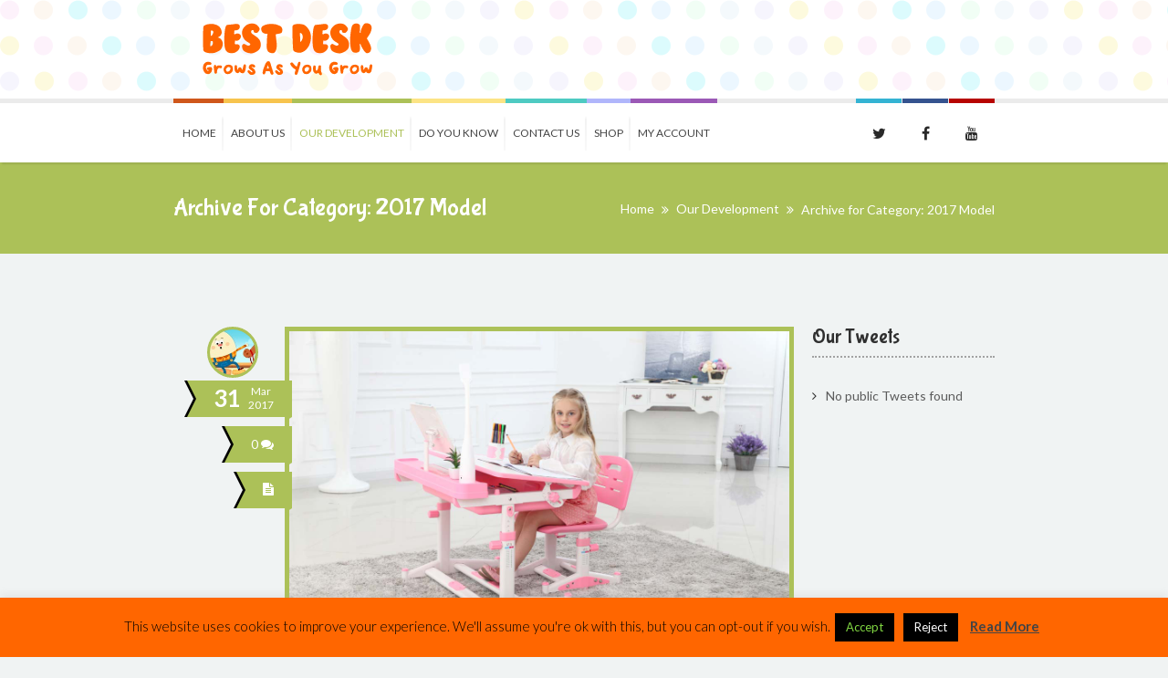

--- FILE ---
content_type: text/html; charset=UTF-8
request_url: https://www.bestdesk.co.uk/category/best-desk-development/2017-model/
body_size: 17262
content:
<!DOCTYPE html>
<html lang="en-GB">
<head>
	<meta charset="UTF-8">
    <meta name='viewport' content='width=device-width, initial-scale=1, maximum-scale=1' />    <link rel="profile" href="http://gmpg.org/xfn/11">
		<meta http-equiv="X-UA-Compatible" content="IE=edge">				<script>document.documentElement.className = document.documentElement.className + ' yes-js js_active js'</script>
				<title>2017 Model &#8211; Best Desk Quality Children Desks Chairs</title>

 <script type='text/javascript'>
	var mytheme_urls = {
		 theme_base_url:'https://www.bestdesk.co.uk/wp-content/themes/kidslife/'
 		,framework_base_url:'https://www.bestdesk.co.uk/wp-content/themes/kidslife/framework/'
 		,ajaxurl:'https://www.bestdesk.co.uk/wp-admin/admin-ajax.php'
 		,url:'https://www.bestdesk.co.uk'
 		,scroll:'disable'
 		,stickynav:'disable'
 		,is_admin:''
 		,skin:'green'
 		,layout:'wide'
 		,isResponsive:'enable'
 		,layout_pattern:''
	};
 </script>
<link href='https://www.bestdesk.co.uk/wp-content/uploads/2017/02/Best-Desk-Favicon.png' rel='shortcut icon' type='image/x-icon' />
<link href='https://www.bestdesk.co.uk/wp-content/uploads/2017/02/Best-Desk-Apple-iPhone-Icon.png' rel='apple-touch-icon-precomposed'/>
<link href='https://www.bestdesk.co.uk/wp-content/uploads/2017/02/Best-Desk-Apple-iPhone-Icon-Retina.png' sizes='114x114' rel='apple-touch-icon-precomposed'/>
<link href='https://www.bestdesk.co.uk/wp-content/uploads/2017/02/Best-Desk-Apple-iPad-Icon.png' sizes='72x72' rel='apple-touch-icon-precomposed'/>
<link href='https://www.bestdesk.co.uk/wp-content/uploads/2017/02/Best-Desk-Apple-iPad-Icon-Retina.png' sizes='144x144' rel='apple-touch-icon-precomposed'/>
<meta name='robots' content='max-image-preview:large' />
	<meta name='keywords' content='height adjustable kids desk, ergonomic kids desk, desk for kids, 2017 new arrivals'/><link rel='dns-prefetch' href='//fonts.googleapis.com' />
<link rel="alternate" type="application/rss+xml" title="Best Desk Quality Children Desks Chairs &raquo; Feed" href="https://www.bestdesk.co.uk/feed/" />
<link rel="alternate" type="application/rss+xml" title="Best Desk Quality Children Desks Chairs &raquo; Comments Feed" href="https://www.bestdesk.co.uk/comments/feed/" />
<link rel="alternate" type="application/rss+xml" title="Best Desk Quality Children Desks Chairs &raquo; 2017 Model Category Feed" href="https://www.bestdesk.co.uk/category/best-desk-development/2017-model/feed/" />
<script type="text/javascript">
window._wpemojiSettings = {"baseUrl":"https:\/\/s.w.org\/images\/core\/emoji\/14.0.0\/72x72\/","ext":".png","svgUrl":"https:\/\/s.w.org\/images\/core\/emoji\/14.0.0\/svg\/","svgExt":".svg","source":{"concatemoji":"https:\/\/www.bestdesk.co.uk\/wp-includes\/js\/wp-emoji-release.min.js?ver=6.1.1"}};
/*! This file is auto-generated */
!function(e,a,t){var n,r,o,i=a.createElement("canvas"),p=i.getContext&&i.getContext("2d");function s(e,t){var a=String.fromCharCode,e=(p.clearRect(0,0,i.width,i.height),p.fillText(a.apply(this,e),0,0),i.toDataURL());return p.clearRect(0,0,i.width,i.height),p.fillText(a.apply(this,t),0,0),e===i.toDataURL()}function c(e){var t=a.createElement("script");t.src=e,t.defer=t.type="text/javascript",a.getElementsByTagName("head")[0].appendChild(t)}for(o=Array("flag","emoji"),t.supports={everything:!0,everythingExceptFlag:!0},r=0;r<o.length;r++)t.supports[o[r]]=function(e){if(p&&p.fillText)switch(p.textBaseline="top",p.font="600 32px Arial",e){case"flag":return s([127987,65039,8205,9895,65039],[127987,65039,8203,9895,65039])?!1:!s([55356,56826,55356,56819],[55356,56826,8203,55356,56819])&&!s([55356,57332,56128,56423,56128,56418,56128,56421,56128,56430,56128,56423,56128,56447],[55356,57332,8203,56128,56423,8203,56128,56418,8203,56128,56421,8203,56128,56430,8203,56128,56423,8203,56128,56447]);case"emoji":return!s([129777,127995,8205,129778,127999],[129777,127995,8203,129778,127999])}return!1}(o[r]),t.supports.everything=t.supports.everything&&t.supports[o[r]],"flag"!==o[r]&&(t.supports.everythingExceptFlag=t.supports.everythingExceptFlag&&t.supports[o[r]]);t.supports.everythingExceptFlag=t.supports.everythingExceptFlag&&!t.supports.flag,t.DOMReady=!1,t.readyCallback=function(){t.DOMReady=!0},t.supports.everything||(n=function(){t.readyCallback()},a.addEventListener?(a.addEventListener("DOMContentLoaded",n,!1),e.addEventListener("load",n,!1)):(e.attachEvent("onload",n),a.attachEvent("onreadystatechange",function(){"complete"===a.readyState&&t.readyCallback()})),(e=t.source||{}).concatemoji?c(e.concatemoji):e.wpemoji&&e.twemoji&&(c(e.twemoji),c(e.wpemoji)))}(window,document,window._wpemojiSettings);
</script>
<style type="text/css">
img.wp-smiley,
img.emoji {
	display: inline !important;
	border: none !important;
	box-shadow: none !important;
	height: 1em !important;
	width: 1em !important;
	margin: 0 0.07em !important;
	vertical-align: -0.1em !important;
	background: none !important;
	padding: 0 !important;
}
</style>
	<link rel='stylesheet' id='fbrev_css-css' href='https://www.bestdesk.co.uk/wp-content/plugins/fb-reviews-pro/static/css/facebook-review.css?ver=6.1.1' type='text/css' media='all' />
<link rel='stylesheet' id='grw_css-css' href='https://www.bestdesk.co.uk/wp-content/plugins/google-reviews-business/static/css/google-review.css?ver=6.1.1' type='text/css' media='all' />
<link rel='stylesheet' id='dt-animation-css-css' href='https://www.bestdesk.co.uk/wp-content/plugins/designthemes-core-features/shortcodes/css/animations.css?ver=6.1.1' type='text/css' media='all' />
<link rel='stylesheet' id='dt-flex-css-css' href='https://www.bestdesk.co.uk/wp-content/plugins/designthemes-core-features/shortcodes/css/flexslider.css?ver=6.1.1' type='text/css' media='all' />
<link rel='stylesheet' id='dt-sc-css-css' href='https://www.bestdesk.co.uk/wp-content/plugins/designthemes-core-features/shortcodes/css/shortcodes.css?ver=6.1.1' type='text/css' media='all' />
<link rel='stylesheet' id='dt-woocommerce-css-css' href='https://www.bestdesk.co.uk/wp-content/themes/kidslife/framework/woocommerce/style.css?ver=6.1.1' type='text/css' media='all' />
<link rel='stylesheet' id='wp-customer-reviews-3-frontend-css' href='https://www.bestdesk.co.uk/wp-content/plugins/wp-customer-reviews/css/wp-customer-reviews.css?ver=3.6.5' type='text/css' media='all' />
<link rel='stylesheet' id='layerslider-css' href='https://www.bestdesk.co.uk/wp-content/plugins/LayerSlider/assets/static/layerslider/css/layerslider.css?ver=6.11.2' type='text/css' media='all' />
<link rel='stylesheet' id='ls-google-fonts-css' href='https://fonts.googleapis.com/css?family=Lato:100,300,regular,700,900%7COpen+Sans:300%7CIndie+Flower:regular%7COswald:300,regular,700&#038;subset=latin%2Clatin-ext' type='text/css' media='all' />
<link rel='stylesheet' id='wp-block-library-css' href='https://www.bestdesk.co.uk/wp-includes/css/dist/block-library/style.min.css?ver=6.1.1' type='text/css' media='all' />
<style id='wp-block-library-theme-inline-css' type='text/css'>
.wp-block-audio figcaption{color:#555;font-size:13px;text-align:center}.is-dark-theme .wp-block-audio figcaption{color:hsla(0,0%,100%,.65)}.wp-block-audio{margin:0 0 1em}.wp-block-code{border:1px solid #ccc;border-radius:4px;font-family:Menlo,Consolas,monaco,monospace;padding:.8em 1em}.wp-block-embed figcaption{color:#555;font-size:13px;text-align:center}.is-dark-theme .wp-block-embed figcaption{color:hsla(0,0%,100%,.65)}.wp-block-embed{margin:0 0 1em}.blocks-gallery-caption{color:#555;font-size:13px;text-align:center}.is-dark-theme .blocks-gallery-caption{color:hsla(0,0%,100%,.65)}.wp-block-image figcaption{color:#555;font-size:13px;text-align:center}.is-dark-theme .wp-block-image figcaption{color:hsla(0,0%,100%,.65)}.wp-block-image{margin:0 0 1em}.wp-block-pullquote{border-top:4px solid;border-bottom:4px solid;margin-bottom:1.75em;color:currentColor}.wp-block-pullquote__citation,.wp-block-pullquote cite,.wp-block-pullquote footer{color:currentColor;text-transform:uppercase;font-size:.8125em;font-style:normal}.wp-block-quote{border-left:.25em solid;margin:0 0 1.75em;padding-left:1em}.wp-block-quote cite,.wp-block-quote footer{color:currentColor;font-size:.8125em;position:relative;font-style:normal}.wp-block-quote.has-text-align-right{border-left:none;border-right:.25em solid;padding-left:0;padding-right:1em}.wp-block-quote.has-text-align-center{border:none;padding-left:0}.wp-block-quote.is-large,.wp-block-quote.is-style-large,.wp-block-quote.is-style-plain{border:none}.wp-block-search .wp-block-search__label{font-weight:700}.wp-block-search__button{border:1px solid #ccc;padding:.375em .625em}:where(.wp-block-group.has-background){padding:1.25em 2.375em}.wp-block-separator.has-css-opacity{opacity:.4}.wp-block-separator{border:none;border-bottom:2px solid;margin-left:auto;margin-right:auto}.wp-block-separator.has-alpha-channel-opacity{opacity:1}.wp-block-separator:not(.is-style-wide):not(.is-style-dots){width:100px}.wp-block-separator.has-background:not(.is-style-dots){border-bottom:none;height:1px}.wp-block-separator.has-background:not(.is-style-wide):not(.is-style-dots){height:2px}.wp-block-table{margin:"0 0 1em 0"}.wp-block-table thead{border-bottom:3px solid}.wp-block-table tfoot{border-top:3px solid}.wp-block-table td,.wp-block-table th{word-break:normal}.wp-block-table figcaption{color:#555;font-size:13px;text-align:center}.is-dark-theme .wp-block-table figcaption{color:hsla(0,0%,100%,.65)}.wp-block-video figcaption{color:#555;font-size:13px;text-align:center}.is-dark-theme .wp-block-video figcaption{color:hsla(0,0%,100%,.65)}.wp-block-video{margin:0 0 1em}.wp-block-template-part.has-background{padding:1.25em 2.375em;margin-top:0;margin-bottom:0}
</style>
<link rel='stylesheet' id='wc-blocks-vendors-style-css' href='https://www.bestdesk.co.uk/wp-content/plugins/woocommerce/packages/woocommerce-blocks/build/wc-blocks-vendors-style.css?ver=9.1.5' type='text/css' media='all' />
<link rel='stylesheet' id='wc-blocks-style-css' href='https://www.bestdesk.co.uk/wp-content/plugins/woocommerce/packages/woocommerce-blocks/build/wc-blocks-style.css?ver=9.1.5' type='text/css' media='all' />
<link rel='stylesheet' id='jquery-selectBox-css' href='https://www.bestdesk.co.uk/wp-content/plugins/yith-woocommerce-wishlist/assets/css/jquery.selectBox.css?ver=1.2.0' type='text/css' media='all' />
<link rel='stylesheet' id='yith-wcwl-font-awesome-css' href='https://www.bestdesk.co.uk/wp-content/plugins/yith-woocommerce-wishlist/assets/css/font-awesome.css?ver=4.7.0' type='text/css' media='all' />
<link rel='stylesheet' id='woocommerce_prettyPhoto_css-css' href='//www.bestdesk.co.uk/wp-content/plugins/woocommerce/assets/css/prettyPhoto.css?ver=3.1.6' type='text/css' media='all' />
<link rel='stylesheet' id='yith-wcwl-main-css' href='https://www.bestdesk.co.uk/wp-content/plugins/yith-woocommerce-wishlist/assets/css/style.css?ver=3.17.0' type='text/css' media='all' />
<link rel='stylesheet' id='classic-theme-styles-css' href='https://www.bestdesk.co.uk/wp-includes/css/classic-themes.min.css?ver=1' type='text/css' media='all' />
<style id='global-styles-inline-css' type='text/css'>
body{--wp--preset--color--black: #000000;--wp--preset--color--cyan-bluish-gray: #abb8c3;--wp--preset--color--white: #ffffff;--wp--preset--color--pale-pink: #f78da7;--wp--preset--color--vivid-red: #cf2e2e;--wp--preset--color--luminous-vivid-orange: #ff6900;--wp--preset--color--luminous-vivid-amber: #fcb900;--wp--preset--color--light-green-cyan: #7bdcb5;--wp--preset--color--vivid-green-cyan: #00d084;--wp--preset--color--pale-cyan-blue: #8ed1fc;--wp--preset--color--vivid-cyan-blue: #0693e3;--wp--preset--color--vivid-purple: #9b51e0;--wp--preset--gradient--vivid-cyan-blue-to-vivid-purple: linear-gradient(135deg,rgba(6,147,227,1) 0%,rgb(155,81,224) 100%);--wp--preset--gradient--light-green-cyan-to-vivid-green-cyan: linear-gradient(135deg,rgb(122,220,180) 0%,rgb(0,208,130) 100%);--wp--preset--gradient--luminous-vivid-amber-to-luminous-vivid-orange: linear-gradient(135deg,rgba(252,185,0,1) 0%,rgba(255,105,0,1) 100%);--wp--preset--gradient--luminous-vivid-orange-to-vivid-red: linear-gradient(135deg,rgba(255,105,0,1) 0%,rgb(207,46,46) 100%);--wp--preset--gradient--very-light-gray-to-cyan-bluish-gray: linear-gradient(135deg,rgb(238,238,238) 0%,rgb(169,184,195) 100%);--wp--preset--gradient--cool-to-warm-spectrum: linear-gradient(135deg,rgb(74,234,220) 0%,rgb(151,120,209) 20%,rgb(207,42,186) 40%,rgb(238,44,130) 60%,rgb(251,105,98) 80%,rgb(254,248,76) 100%);--wp--preset--gradient--blush-light-purple: linear-gradient(135deg,rgb(255,206,236) 0%,rgb(152,150,240) 100%);--wp--preset--gradient--blush-bordeaux: linear-gradient(135deg,rgb(254,205,165) 0%,rgb(254,45,45) 50%,rgb(107,0,62) 100%);--wp--preset--gradient--luminous-dusk: linear-gradient(135deg,rgb(255,203,112) 0%,rgb(199,81,192) 50%,rgb(65,88,208) 100%);--wp--preset--gradient--pale-ocean: linear-gradient(135deg,rgb(255,245,203) 0%,rgb(182,227,212) 50%,rgb(51,167,181) 100%);--wp--preset--gradient--electric-grass: linear-gradient(135deg,rgb(202,248,128) 0%,rgb(113,206,126) 100%);--wp--preset--gradient--midnight: linear-gradient(135deg,rgb(2,3,129) 0%,rgb(40,116,252) 100%);--wp--preset--duotone--dark-grayscale: url('#wp-duotone-dark-grayscale');--wp--preset--duotone--grayscale: url('#wp-duotone-grayscale');--wp--preset--duotone--purple-yellow: url('#wp-duotone-purple-yellow');--wp--preset--duotone--blue-red: url('#wp-duotone-blue-red');--wp--preset--duotone--midnight: url('#wp-duotone-midnight');--wp--preset--duotone--magenta-yellow: url('#wp-duotone-magenta-yellow');--wp--preset--duotone--purple-green: url('#wp-duotone-purple-green');--wp--preset--duotone--blue-orange: url('#wp-duotone-blue-orange');--wp--preset--font-size--small: 13px;--wp--preset--font-size--medium: 20px;--wp--preset--font-size--large: 36px;--wp--preset--font-size--x-large: 42px;--wp--preset--spacing--20: 0.44rem;--wp--preset--spacing--30: 0.67rem;--wp--preset--spacing--40: 1rem;--wp--preset--spacing--50: 1.5rem;--wp--preset--spacing--60: 2.25rem;--wp--preset--spacing--70: 3.38rem;--wp--preset--spacing--80: 5.06rem;}:where(.is-layout-flex){gap: 0.5em;}body .is-layout-flow > .alignleft{float: left;margin-inline-start: 0;margin-inline-end: 2em;}body .is-layout-flow > .alignright{float: right;margin-inline-start: 2em;margin-inline-end: 0;}body .is-layout-flow > .aligncenter{margin-left: auto !important;margin-right: auto !important;}body .is-layout-constrained > .alignleft{float: left;margin-inline-start: 0;margin-inline-end: 2em;}body .is-layout-constrained > .alignright{float: right;margin-inline-start: 2em;margin-inline-end: 0;}body .is-layout-constrained > .aligncenter{margin-left: auto !important;margin-right: auto !important;}body .is-layout-constrained > :where(:not(.alignleft):not(.alignright):not(.alignfull)){max-width: var(--wp--style--global--content-size);margin-left: auto !important;margin-right: auto !important;}body .is-layout-constrained > .alignwide{max-width: var(--wp--style--global--wide-size);}body .is-layout-flex{display: flex;}body .is-layout-flex{flex-wrap: wrap;align-items: center;}body .is-layout-flex > *{margin: 0;}:where(.wp-block-columns.is-layout-flex){gap: 2em;}.has-black-color{color: var(--wp--preset--color--black) !important;}.has-cyan-bluish-gray-color{color: var(--wp--preset--color--cyan-bluish-gray) !important;}.has-white-color{color: var(--wp--preset--color--white) !important;}.has-pale-pink-color{color: var(--wp--preset--color--pale-pink) !important;}.has-vivid-red-color{color: var(--wp--preset--color--vivid-red) !important;}.has-luminous-vivid-orange-color{color: var(--wp--preset--color--luminous-vivid-orange) !important;}.has-luminous-vivid-amber-color{color: var(--wp--preset--color--luminous-vivid-amber) !important;}.has-light-green-cyan-color{color: var(--wp--preset--color--light-green-cyan) !important;}.has-vivid-green-cyan-color{color: var(--wp--preset--color--vivid-green-cyan) !important;}.has-pale-cyan-blue-color{color: var(--wp--preset--color--pale-cyan-blue) !important;}.has-vivid-cyan-blue-color{color: var(--wp--preset--color--vivid-cyan-blue) !important;}.has-vivid-purple-color{color: var(--wp--preset--color--vivid-purple) !important;}.has-black-background-color{background-color: var(--wp--preset--color--black) !important;}.has-cyan-bluish-gray-background-color{background-color: var(--wp--preset--color--cyan-bluish-gray) !important;}.has-white-background-color{background-color: var(--wp--preset--color--white) !important;}.has-pale-pink-background-color{background-color: var(--wp--preset--color--pale-pink) !important;}.has-vivid-red-background-color{background-color: var(--wp--preset--color--vivid-red) !important;}.has-luminous-vivid-orange-background-color{background-color: var(--wp--preset--color--luminous-vivid-orange) !important;}.has-luminous-vivid-amber-background-color{background-color: var(--wp--preset--color--luminous-vivid-amber) !important;}.has-light-green-cyan-background-color{background-color: var(--wp--preset--color--light-green-cyan) !important;}.has-vivid-green-cyan-background-color{background-color: var(--wp--preset--color--vivid-green-cyan) !important;}.has-pale-cyan-blue-background-color{background-color: var(--wp--preset--color--pale-cyan-blue) !important;}.has-vivid-cyan-blue-background-color{background-color: var(--wp--preset--color--vivid-cyan-blue) !important;}.has-vivid-purple-background-color{background-color: var(--wp--preset--color--vivid-purple) !important;}.has-black-border-color{border-color: var(--wp--preset--color--black) !important;}.has-cyan-bluish-gray-border-color{border-color: var(--wp--preset--color--cyan-bluish-gray) !important;}.has-white-border-color{border-color: var(--wp--preset--color--white) !important;}.has-pale-pink-border-color{border-color: var(--wp--preset--color--pale-pink) !important;}.has-vivid-red-border-color{border-color: var(--wp--preset--color--vivid-red) !important;}.has-luminous-vivid-orange-border-color{border-color: var(--wp--preset--color--luminous-vivid-orange) !important;}.has-luminous-vivid-amber-border-color{border-color: var(--wp--preset--color--luminous-vivid-amber) !important;}.has-light-green-cyan-border-color{border-color: var(--wp--preset--color--light-green-cyan) !important;}.has-vivid-green-cyan-border-color{border-color: var(--wp--preset--color--vivid-green-cyan) !important;}.has-pale-cyan-blue-border-color{border-color: var(--wp--preset--color--pale-cyan-blue) !important;}.has-vivid-cyan-blue-border-color{border-color: var(--wp--preset--color--vivid-cyan-blue) !important;}.has-vivid-purple-border-color{border-color: var(--wp--preset--color--vivid-purple) !important;}.has-vivid-cyan-blue-to-vivid-purple-gradient-background{background: var(--wp--preset--gradient--vivid-cyan-blue-to-vivid-purple) !important;}.has-light-green-cyan-to-vivid-green-cyan-gradient-background{background: var(--wp--preset--gradient--light-green-cyan-to-vivid-green-cyan) !important;}.has-luminous-vivid-amber-to-luminous-vivid-orange-gradient-background{background: var(--wp--preset--gradient--luminous-vivid-amber-to-luminous-vivid-orange) !important;}.has-luminous-vivid-orange-to-vivid-red-gradient-background{background: var(--wp--preset--gradient--luminous-vivid-orange-to-vivid-red) !important;}.has-very-light-gray-to-cyan-bluish-gray-gradient-background{background: var(--wp--preset--gradient--very-light-gray-to-cyan-bluish-gray) !important;}.has-cool-to-warm-spectrum-gradient-background{background: var(--wp--preset--gradient--cool-to-warm-spectrum) !important;}.has-blush-light-purple-gradient-background{background: var(--wp--preset--gradient--blush-light-purple) !important;}.has-blush-bordeaux-gradient-background{background: var(--wp--preset--gradient--blush-bordeaux) !important;}.has-luminous-dusk-gradient-background{background: var(--wp--preset--gradient--luminous-dusk) !important;}.has-pale-ocean-gradient-background{background: var(--wp--preset--gradient--pale-ocean) !important;}.has-electric-grass-gradient-background{background: var(--wp--preset--gradient--electric-grass) !important;}.has-midnight-gradient-background{background: var(--wp--preset--gradient--midnight) !important;}.has-small-font-size{font-size: var(--wp--preset--font-size--small) !important;}.has-medium-font-size{font-size: var(--wp--preset--font-size--medium) !important;}.has-large-font-size{font-size: var(--wp--preset--font-size--large) !important;}.has-x-large-font-size{font-size: var(--wp--preset--font-size--x-large) !important;}
.wp-block-navigation a:where(:not(.wp-element-button)){color: inherit;}
:where(.wp-block-columns.is-layout-flex){gap: 2em;}
.wp-block-pullquote{font-size: 1.5em;line-height: 1.6;}
</style>
<link rel='stylesheet' id='contact-form-7-css' href='https://www.bestdesk.co.uk/wp-content/plugins/contact-form-7/includes/css/styles.css?ver=5.7.3' type='text/css' media='all' />
<link rel='stylesheet' id='cookie-law-info-css' href='https://www.bestdesk.co.uk/wp-content/plugins/cookie-law-info/legacy/public/css/cookie-law-info-public.css?ver=3.1.6' type='text/css' media='all' />
<link rel='stylesheet' id='cookie-law-info-gdpr-css' href='https://www.bestdesk.co.uk/wp-content/plugins/cookie-law-info/legacy/public/css/cookie-law-info-gdpr.css?ver=3.1.6' type='text/css' media='all' />
<style id='woocommerce-inline-inline-css' type='text/css'>
.woocommerce form .form-row .required { visibility: visible; }
</style>
<link rel='stylesheet' id='prettyphoto-css' href='https://www.bestdesk.co.uk/wp-content/themes/kidslife/css/prettyPhoto.css?ver=6.1.1' type='text/css' media='all' />
<link rel='stylesheet' id='dttheme-frontend-styles-css' href='https://www.bestdesk.co.uk/wp-content/themes/kidslife/gutenberg/frontend.css?ver=6.1.1' type='text/css' media='all' />
<link rel='stylesheet' id='kidslife-default-css' href='https://www.bestdesk.co.uk/wp-content/themes/kidslife/style.css?ver=6.1.1' type='text/css' media='all' />
<link rel='stylesheet' id='custom-font-awesome-css' href='https://www.bestdesk.co.uk/wp-content/themes/kidslife/css/font-awesome.min.css?ver=3.0.2' type='text/css' media='all' />
<link rel='stylesheet' id='magnific-popup-css' href='https://www.bestdesk.co.uk/wp-content/themes/kidslife/framework/js/public/magnific/magnific-popup.css?ver=6.1.1' type='text/css' media='all' />
<!--[if lt IE 9]>
<link rel='stylesheet' id='ie8-and-down-css' href='https://www.bestdesk.co.uk/wp-content/themes/kidslife/css/ie8-and-down.css?ver=6.1.1' type='text/css' media='all' />
<![endif]-->
<link rel='stylesheet' id='__EPYT__style-css' href='https://www.bestdesk.co.uk/wp-content/plugins/youtube-embed-plus/styles/ytprefs.min.css?ver=14.2' type='text/css' media='all' />
<style id='__EPYT__style-inline-css' type='text/css'>

                .epyt-gallery-thumb {
                        width: 33.333%;
                }
                
</style>
<link rel='stylesheet' id='responsive-css' href='https://www.bestdesk.co.uk/wp-content/themes/kidslife/responsive.css?ver=6.1.1' type='text/css' media='all' />
<link rel='stylesheet' id='skin-css' href='https://www.bestdesk.co.uk/wp-content/themes/kidslife/skins/green/style.css?ver=6.1.1' type='text/css' media='all' />
<link rel='stylesheet' id='mytheme-google-fonts-css' href='https://fonts.googleapis.com/css?family=Open+Sans:400,300,300italic,400italic,600,600italic,700,700italic,800,800italic%7CLato:300,400,700,300italic,400italic,700italic%7CBubblegum+Sans' type='text/css' media='all' />
<script type='text/javascript' src='https://www.bestdesk.co.uk/wp-content/plugins/fb-reviews-pro/static/js/wpac-time.js?ver=6.1.1' id='wpac_time_js-js'></script>
<script type='text/javascript' src='https://www.bestdesk.co.uk/wp-includes/js/jquery/jquery.min.js?ver=3.6.1' id='jquery-core-js'></script>
<script type='text/javascript' src='https://www.bestdesk.co.uk/wp-includes/js/jquery/jquery-migrate.min.js?ver=3.3.2' id='jquery-migrate-js'></script>
<script type='text/javascript' src='https://www.bestdesk.co.uk/wp-content/plugins/wp-customer-reviews/js/wp-customer-reviews.js?ver=3.6.5' id='wp-customer-reviews-3-frontend-js'></script>
<script type='text/javascript' id='layerslider-utils-js-extra'>
/* <![CDATA[ */
var LS_Meta = {"v":"6.11.2","fixGSAP":"1"};
/* ]]> */
</script>
<script type='text/javascript' src='https://www.bestdesk.co.uk/wp-content/plugins/LayerSlider/assets/static/layerslider/js/layerslider.utils.js?ver=6.11.2' id='layerslider-utils-js'></script>
<script type='text/javascript' src='https://www.bestdesk.co.uk/wp-content/plugins/LayerSlider/assets/static/layerslider/js/layerslider.kreaturamedia.jquery.js?ver=6.11.2' id='layerslider-js'></script>
<script type='text/javascript' src='https://www.bestdesk.co.uk/wp-content/plugins/LayerSlider/assets/static/layerslider/js/layerslider.transitions.js?ver=6.11.2' id='layerslider-transitions-js'></script>
<script type='text/javascript' id='cookie-law-info-js-extra'>
/* <![CDATA[ */
var Cli_Data = {"nn_cookie_ids":[],"cookielist":[],"non_necessary_cookies":[],"ccpaEnabled":"","ccpaRegionBased":"","ccpaBarEnabled":"","strictlyEnabled":["necessary","obligatoire"],"ccpaType":"gdpr","js_blocking":"","custom_integration":"","triggerDomRefresh":"","secure_cookies":""};
var cli_cookiebar_settings = {"animate_speed_hide":"500","animate_speed_show":"500","background":"#ff6600","border":"#b1a6a6c2","border_on":"","button_1_button_colour":"#000","button_1_button_hover":"#000000","button_1_link_colour":"#81d742","button_1_as_button":"1","button_1_new_win":"","button_2_button_colour":"#333","button_2_button_hover":"#292929","button_2_link_colour":"#444","button_2_as_button":"","button_2_hidebar":"","button_3_button_colour":"#000","button_3_button_hover":"#000000","button_3_link_colour":"#fff","button_3_as_button":"1","button_3_new_win":"","button_4_button_colour":"#000","button_4_button_hover":"#000000","button_4_link_colour":"#fff","button_4_as_button":"1","button_7_button_colour":"#61a229","button_7_button_hover":"#4e8221","button_7_link_colour":"#fff","button_7_as_button":"1","button_7_new_win":"","font_family":"inherit","header_fix":"","notify_animate_hide":"1","notify_animate_show":"","notify_div_id":"#cookie-law-info-bar","notify_position_horizontal":"right","notify_position_vertical":"bottom","scroll_close":"","scroll_close_reload":"","accept_close_reload":"","reject_close_reload":"","showagain_tab":"","showagain_background":"#fff","showagain_border":"#000","showagain_div_id":"#cookie-law-info-again","showagain_x_position":"100px","text":"#000","show_once_yn":"","show_once":"10000","logging_on":"","as_popup":"","popup_overlay":"1","bar_heading_text":"","cookie_bar_as":"banner","popup_showagain_position":"bottom-right","widget_position":"left"};
var log_object = {"ajax_url":"https:\/\/www.bestdesk.co.uk\/wp-admin\/admin-ajax.php"};
/* ]]> */
</script>
<script type='text/javascript' src='https://www.bestdesk.co.uk/wp-content/plugins/cookie-law-info/legacy/public/js/cookie-law-info-public.js?ver=3.1.6' id='cookie-law-info-js'></script>
<script type='text/javascript' src='https://www.bestdesk.co.uk/wp-content/themes/kidslife/framework/js/public/modernizr.min.js?ver=6.1.1' id='modernizr-script-js'></script>
<script type='text/javascript' id='__ytprefs__-js-extra'>
/* <![CDATA[ */
var _EPYT_ = {"ajaxurl":"https:\/\/www.bestdesk.co.uk\/wp-admin\/admin-ajax.php","security":"134820c8b4","gallery_scrolloffset":"20","eppathtoscripts":"https:\/\/www.bestdesk.co.uk\/wp-content\/plugins\/youtube-embed-plus\/scripts\/","eppath":"https:\/\/www.bestdesk.co.uk\/wp-content\/plugins\/youtube-embed-plus\/","epresponsiveselector":"[\"iframe.__youtube_prefs__\",\"iframe[src*='youtube.com']\",\"iframe[src*='youtube-nocookie.com']\",\"iframe[data-ep-src*='youtube.com']\",\"iframe[data-ep-src*='youtube-nocookie.com']\",\"iframe[data-ep-gallerysrc*='youtube.com']\"]","epdovol":"1","version":"14.2","evselector":"iframe.__youtube_prefs__[src], iframe[src*=\"youtube.com\/embed\/\"], iframe[src*=\"youtube-nocookie.com\/embed\/\"]","ajax_compat":"","maxres_facade":"eager","ytapi_load":"light","pause_others":"","stopMobileBuffer":"1","facade_mode":"","not_live_on_channel":"","vi_active":"","vi_js_posttypes":[]};
/* ]]> */
</script>
<script type='text/javascript' src='https://www.bestdesk.co.uk/wp-content/plugins/youtube-embed-plus/scripts/ytprefs.min.js?ver=14.2' id='__ytprefs__-js'></script>
<meta name="generator" content="Powered by LayerSlider 6.11.2 - Multi-Purpose, Responsive, Parallax, Mobile-Friendly Slider Plugin for WordPress." />
<!-- LayerSlider updates and docs at: https://layerslider.kreaturamedia.com -->
<style type="text/css">	.logo h2 a { color: #; }	 header {background-color:#;}	</style><link rel="https://api.w.org/" href="https://www.bestdesk.co.uk/wp-json/" /><link rel="alternate" type="application/json" href="https://www.bestdesk.co.uk/wp-json/wp/v2/categories/81" /><link rel="EditURI" type="application/rsd+xml" title="RSD" href="https://www.bestdesk.co.uk/xmlrpc.php?rsd" />
<link rel="wlwmanifest" type="application/wlwmanifest+xml" href="https://www.bestdesk.co.uk/wp-includes/wlwmanifest.xml" />
<meta name="generator" content="WordPress 6.1.1" />
<meta name="generator" content="WooCommerce 7.3.0" />
	<noscript><style>.woocommerce-product-gallery{ opacity: 1 !important; }</style></noscript>
			<style type="text/css" id="wp-custom-css">
			/*
You can add your own CSS here.

Click the help icon above to learn more.
*/
		</style>
		</head>
<body class="archive category category-2017-model category-81 header1 theme-kidslife woocommerce-no-js ">

<!-- **Wrapper** -->
<div class="wrapper">
	<!--inner-wrapper starts-->
	<div class="inner-wrapper">

	<!-- header starts -->
	<!-- **Header** -->
<header id="header" class="header1">

	<div class="container">
		<div class="logo">				<a href="https://www.bestdesk.co.uk" title="Best Desk Quality Children Desks Chairs">
					<img class="normal_logo" src="https://www.bestdesk.co.uk/wp-content/uploads/2018/03/BestDeskGrows.png" alt="Best Desk Quality Children Desks Chairs" title="Best Desk Quality Children Desks Chairs"/>
                    <img class="retina_logo" src="https://www.bestdesk.co.uk/wp-content/uploads/2018/03/BestDeskGrowsRetina.png" alt="Best Desk Quality Children Desks Chairs"
                    	 title="Best Desk Quality Children Desks Chairs" style="width:227px; height:47px;"/>
				</a>        </div>	</div>
    
    <!--menu-container starts-->
	<div id="menu-container">
    	<div class="container">
        	<!-- ** Navigation Starts ** -->
            <nav id="main-menu">
            	<div class="dt-menu-toggle" id="dt-menu-toggle">
                	Menu                    <span class="dt-menu-toggle-icon"></span>
                </div><ul id="menu-mani-menu" class="menu"><li id="menu-item-4055" class="burnt_orange menu-item menu-item-type-post_type menu-item-object-page menu-item-home menu-item-depth-0 menu-item-simple-parent "><a href="https://www.bestdesk.co.uk/">Home</a></li>
<li id="menu-item-288" class="mustard menu-item menu-item-type-post_type menu-item-object-page menu-item-has-children menu-item-depth-0 menu-item-simple-parent "><a href="https://www.bestdesk.co.uk/kids-adjustable-desk-about-us/">About Us</a>


<ul class="sub-menu">
	<li id="menu-item-2076" class="menu-item menu-item-type-post_type menu-item-object-page menu-item-depth-1"><a href="https://www.bestdesk.co.uk/children-with-best-desk/">Children with Best Desk</a></li>
	<li id="menu-item-725" class="orange menu-item menu-item-type-taxonomy menu-item-object-category menu-item-depth-1"><a href="https://www.bestdesk.co.uk/category/charity-work-and-promotions/">Get Involved</a></li>
	<li id="menu-item-4100" class="menu-item menu-item-type-post_type menu-item-object-page menu-item-depth-1"><a href="https://www.bestdesk.co.uk/our-factory/">Our Factory</a></li>
</ul>
<a class="dt-menu-expand">+</a></li>
<li id="menu-item-459" class="green menu-item menu-item-type-taxonomy menu-item-object-category current-category-ancestor current-menu-ancestor current-menu-parent current-category-parent menu-item-has-children menu-item-depth-0 menu-item-simple-parent "><a href="https://www.bestdesk.co.uk/category/best-desk-development/">Our Development</a>


<ul class="sub-menu">
	<li id="menu-item-5947" class="menu-item menu-item-type-taxonomy menu-item-object-category menu-item-depth-1"><a href="https://www.bestdesk.co.uk/category/best-desk-development/2019-model/">2019 Model</a></li>
	<li id="menu-item-6103" class="menu-item menu-item-type-taxonomy menu-item-object-category menu-item-depth-1"><a href="https://www.bestdesk.co.uk/category/best-desk-development/2018-model/">2018 Model</a></li>
	<li id="menu-item-1912" class="menu-item menu-item-type-taxonomy menu-item-object-category current-menu-item menu-item-depth-1"><a href="https://www.bestdesk.co.uk/category/best-desk-development/2017-model/">2017 Model</a></li>
	<li id="menu-item-1873" class="menu-item menu-item-type-taxonomy menu-item-object-category menu-item-depth-1"><a href="https://www.bestdesk.co.uk/category/best-desk-development/2016-model/">2016 Model</a></li>
	<li id="menu-item-1870" class="menu-item menu-item-type-taxonomy menu-item-object-category menu-item-depth-1"><a href="https://www.bestdesk.co.uk/category/best-desk-development/2015-model/">2015 Model</a></li>
	<li id="menu-item-1872" class="menu-item menu-item-type-taxonomy menu-item-object-category menu-item-depth-1"><a href="https://www.bestdesk.co.uk/category/best-desk-development/2014-model/">2014 Model</a></li>
	<li id="menu-item-1871" class="menu-item menu-item-type-taxonomy menu-item-object-category menu-item-depth-1"><a href="https://www.bestdesk.co.uk/category/best-desk-development/2013-model/">2013 Model</a></li>
</ul>
<a class="dt-menu-expand">+</a></li>
<li id="menu-item-464" class="yellow menu-item menu-item-type-taxonomy menu-item-object-category menu-item-has-children menu-item-depth-0 menu-item-simple-parent "><a href="https://www.bestdesk.co.uk/category/know-how/">Do You Know</a>


<ul class="sub-menu">
	<li id="menu-item-6154" class="menu-item menu-item-type-post_type menu-item-object-page menu-item-depth-1"><a href="https://www.bestdesk.co.uk/assembly-tips/">Assembly Tips</a></li>
</ul>
<a class="dt-menu-expand">+</a></li>
<li id="menu-item-123" class="aqua menu-item menu-item-type-post_type menu-item-object-page menu-item-has-children menu-item-depth-0 menu-item-simple-parent "><a href="https://www.bestdesk.co.uk/contact-us/">Contact Us</a>


<ul class="sub-menu">
	<li id="menu-item-2036" class="menu-item menu-item-type-post_type menu-item-object-post menu-item-depth-1"><a href="https://www.bestdesk.co.uk/terms-and-conditions/">Terms &#038; Conditions</a></li>
	<li id="menu-item-2035" class="menu-item menu-item-type-post_type menu-item-object-post menu-item-depth-1"><a href="https://www.bestdesk.co.uk/privacy-policy/">Privacy Policy</a></li>
</ul>
<a class="dt-menu-expand">+</a></li>
<li id="menu-item-2261" class="lavender menu-item menu-item-type-post_type menu-item-object-page menu-item-has-children menu-item-depth-0 menu-item-simple-parent "><a href="https://www.bestdesk.co.uk/shop/">Shop</a>


<ul class="sub-menu">
	<li id="menu-item-3846" class="menu-item menu-item-type-taxonomy menu-item-object-product_cat menu-item-depth-1"><a href="https://www.bestdesk.co.uk/product-category/mini/">Mini</a></li>
	<li id="menu-item-3845" class="menu-item menu-item-type-taxonomy menu-item-object-product_cat menu-item-depth-1"><a href="https://www.bestdesk.co.uk/product-category/midi/">Midi</a></li>
	<li id="menu-item-3847" class="menu-item menu-item-type-taxonomy menu-item-object-product_cat menu-item-depth-1"><a href="https://www.bestdesk.co.uk/product-category/sprite/">Sprite</a></li>
	<li id="menu-item-3848" class="menu-item menu-item-type-taxonomy menu-item-object-product_cat menu-item-depth-1"><a href="https://www.bestdesk.co.uk/product-category/chacha/">ChaCha</a></li>
</ul>
<a class="dt-menu-expand">+</a></li>
<li id="menu-item-2262" class="violet menu-item menu-item-type-post_type menu-item-object-page menu-item-has-children menu-item-depth-0 menu-item-simple-parent "><a href="https://www.bestdesk.co.uk/shop/my-account/">My Account</a>


<ul class="sub-menu">
	<li id="menu-item-2263" class="menu-item menu-item-type-post_type menu-item-object-page menu-item-depth-1"><a href="https://www.bestdesk.co.uk/shop/basket/">Basket</a></li>
</ul>
<a class="dt-menu-expand">+</a></li>
</ul>            </nav><!-- ** Navigation Ends ** -->
            <ul class='dt-sc-social-icons'><li><a class='dt-sc-tooltip-top twitter' href='https://twitter.com/bestdeskshop' title='Twitter' target='_blank'><span class='fa fa-twitter'></span>	</a></li><li><a class='dt-sc-tooltip-top facebook' href='https://www.facebook.com/bestdesk/' title='Facebook' target='_blank'><span class='fa fa-facebook'></span>	</a></li><li><a class='dt-sc-tooltip-top youtube' href='https://www.youtube.com/user/bestdeskfun' title='Youtube' target='_blank'><span class='fa fa-youtube'></span>	</a></li></ul>        </div>
	</div>
    <!--menu-container ends-->
</header><!-- **Header - End** -->	<!-- header ends -->

	<!-- main starts -->
	<div id="main"><!-- breadcrumb-section starts --><div class="breadcrumb-section">	<div class="container">			<h1>Archive for Category: 2017 Model</h1><div class="breadcrumb">				
					<a href="https://www.bestdesk.co.uk">Home</a><span class='fa fa-angle-double-right' >  </span><a href="https://www.bestdesk.co.uk/category/best-desk-development/">Our Development</a><span class='fa fa-angle-double-right' >  </span><span class="current">Archive for Category: 2017 Model</span></div><!-- ** breadcrumb - End -->	</div></div><!-- breadcrumb-section ends -->			<!-- ** Container ** -->
			<div class="container">
		<!-- ** Primary Section** -->
		<section id="primary" class="page-with-sidebar with-right-sidebar">
			<div class='tpl-blog-holder '>					<div class=" column dt-sc-one-column with-sidebar blog-fullwidth first">
						<article id="post-2109" class="blog-entry post-2109 post type-post status-publish format-standard has-post-thumbnail hentry category-2017-model tag-ergonomic tag-height-adjustable tag-tilt-desktop">
							<div class="blog-entry-inner">
								<div class="entry-meta">
									<a class="blog-author" href="https://www.bestdesk.co.uk/author/evelyn/">
										<img alt='' src='https://secure.gravatar.com/avatar/f9a83552c9ac61f4585717aa510f9950?s=96&#038;d=wavatar&#038;r=g' srcset='https://secure.gravatar.com/avatar/f9a83552c9ac61f4585717aa510f9950?s=192&#038;d=wavatar&#038;r=g 2x' class='avatar avatar-96 photo' height='96' width='96' loading='lazy' decoding='async'/></a>

									<div class="date ribbon-left">
										<span> 31 </span>
										<p> Mar <br> 2017 </p>
                                        <span class="meta-arrow"></span> 
									</div>

									<a href="https://www.bestdesk.co.uk/kids-desk-chair-sprite-desk/#respond" class="comments ribbon-left" > 0 <span class="fa fa-comments"> </span> <span class="meta-arrow"></span></a>
									<a href="https://www.bestdesk.co.uk/kids-desk-chair-sprite-desk/" title="Sprite Desk" class="entry_format 	ribbon-left">
										<span></span> <span class="meta-arrow"></span>
									</a>
								</div>										<div class="entry-thumb">
											<a href="https://www.bestdesk.co.uk/kids-desk-chair-sprite-desk/" title="Sprite Desk"><img width="1200" height="720" src="https://www.bestdesk.co.uk/wp-content/uploads/2017/03/best-desk-latest-design-sprite-desk-for-growing-kids.jpg" class="attachment-full size-full wp-post-image" alt="best-desk-latest-design-sprite desk-for-growing-kids" decoding="async" srcset="https://www.bestdesk.co.uk/wp-content/uploads/2017/03/best-desk-latest-design-sprite-desk-for-growing-kids.jpg 1200w, https://www.bestdesk.co.uk/wp-content/uploads/2017/03/best-desk-latest-design-sprite-desk-for-growing-kids-600x360.jpg 600w, https://www.bestdesk.co.uk/wp-content/uploads/2017/03/best-desk-latest-design-sprite-desk-for-growing-kids-300x180.jpg 300w, https://www.bestdesk.co.uk/wp-content/uploads/2017/03/best-desk-latest-design-sprite-desk-for-growing-kids-768x461.jpg 768w, https://www.bestdesk.co.uk/wp-content/uploads/2017/03/best-desk-latest-design-sprite-desk-for-growing-kids-1024x614.jpg 1024w" sizes="(max-width: 1200px) 100vw, 1200px" />											</a>
										</div>
								<div class="entry-details ">
										
										<div class="entry-title">
											<h3><a href="https://www.bestdesk.co.uk/kids-desk-chair-sprite-desk/" title="Sprite Desk">Sprite Desk</a></h3>
										</div>

										<div class="entry-metadata">
											<p class="categories"><span class='fa fa-folder-open'> </span><a href="https://www.bestdesk.co.uk/category/best-desk-development/2017-model/" rel="category tag">2017 Model</a></p>
											<p class='tags'><span class='fa fa-tags'> </span> <a href="https://www.bestdesk.co.uk/tag/ergonomic/" rel="tag">Ergonomic</a>, <a href="https://www.bestdesk.co.uk/tag/height-adjustable/" rel="tag">Height Adjustable</a>, <a href="https://www.bestdesk.co.uk/tag/tilt-desktop/" rel="tag">Tilt Desktop</a></p>										</div>

										<div class="entry-body"><p>Latest Ergonomic Design Sprite Desk Our latest Sprite desk is the strongest and sturdiest yet. Retaining the large pull out drawer that has proved so popular with children and parents, the new Sprite has a new very new look. Based on our best selling Minuet range, the frame for the desk and chair base has two [&hellip;]</p>
</div>

										<a href="https://www.bestdesk.co.uk/kids-desk-chair-sprite-desk/" title="Sprite Desk" class="dt-sc-button small">
											Read More <span class="fa fa-chevron-circle-right"> </span></a>
								</div>
							</div>
						</article>
					</div>
									<div class=" column dt-sc-one-column with-sidebar blog-fullwidth first">
						<article id="post-1913" class="blog-entry post-1913 post type-post status-publish format-standard has-post-thumbnail hentry category-2017-model tag-ergonomic tag-height-adjustable tag-tilt-desktop">
							<div class="blog-entry-inner">
								<div class="entry-meta">
									<a class="blog-author" href="https://www.bestdesk.co.uk/author/evelyn/">
										<img alt='' src='https://secure.gravatar.com/avatar/f9a83552c9ac61f4585717aa510f9950?s=96&#038;d=wavatar&#038;r=g' srcset='https://secure.gravatar.com/avatar/f9a83552c9ac61f4585717aa510f9950?s=192&#038;d=wavatar&#038;r=g 2x' class='avatar avatar-96 photo' height='96' width='96' loading='lazy' decoding='async'/></a>

									<div class="date ribbon-left">
										<span> 23 </span>
										<p> Mar <br> 2017 </p>
                                        <span class="meta-arrow"></span> 
									</div>

									<a href="https://www.bestdesk.co.uk/kids-desk-chair-mini-desk/#respond" class="comments ribbon-left" > 0 <span class="fa fa-comments"> </span> <span class="meta-arrow"></span></a>
									<a href="https://www.bestdesk.co.uk/kids-desk-chair-mini-desk/" title="Mini Desk" class="entry_format 	ribbon-left">
										<span></span> <span class="meta-arrow"></span>
									</a>
								</div>										<div class="entry-thumb">
											<a href="https://www.bestdesk.co.uk/kids-desk-chair-mini-desk/" title="Mini Desk"><img width="1200" height="720" src="https://www.bestdesk.co.uk/wp-content/uploads/2017/03/ergonomic-kids-table-chair-study-desk-height-adjustable-Mini-2017.jpg" class="attachment-full size-full wp-post-image" alt="ergonomic-kids-table-chair-study-desk-height-adjustable-Mini Desk-2017" decoding="async" loading="lazy" srcset="https://www.bestdesk.co.uk/wp-content/uploads/2017/03/ergonomic-kids-table-chair-study-desk-height-adjustable-Mini-2017.jpg 1200w, https://www.bestdesk.co.uk/wp-content/uploads/2017/03/ergonomic-kids-table-chair-study-desk-height-adjustable-Mini-2017-600x360.jpg 600w, https://www.bestdesk.co.uk/wp-content/uploads/2017/03/ergonomic-kids-table-chair-study-desk-height-adjustable-Mini-2017-300x180.jpg 300w, https://www.bestdesk.co.uk/wp-content/uploads/2017/03/ergonomic-kids-table-chair-study-desk-height-adjustable-Mini-2017-768x461.jpg 768w, https://www.bestdesk.co.uk/wp-content/uploads/2017/03/ergonomic-kids-table-chair-study-desk-height-adjustable-Mini-2017-1024x614.jpg 1024w" sizes="(max-width: 1200px) 100vw, 1200px" />											</a>
										</div>
								<div class="entry-details ">
										
										<div class="entry-title">
											<h3><a href="https://www.bestdesk.co.uk/kids-desk-chair-mini-desk/" title="Mini Desk">Mini Desk</a></h3>
										</div>

										<div class="entry-metadata">
											<p class="categories"><span class='fa fa-folder-open'> </span><a href="https://www.bestdesk.co.uk/category/best-desk-development/2017-model/" rel="category tag">2017 Model</a></p>
											<p class='tags'><span class='fa fa-tags'> </span> <a href="https://www.bestdesk.co.uk/tag/ergonomic/" rel="tag">Ergonomic</a>, <a href="https://www.bestdesk.co.uk/tag/height-adjustable/" rel="tag">Height Adjustable</a>, <a href="https://www.bestdesk.co.uk/tag/tilt-desktop/" rel="tag">Tilt Desktop</a></p>										</div>

										<div class="entry-body"><p>Compact and Stylish Kids Desk Mini Desk Welcome to our third generation of Mini desk. The no-frills look is stylish and bright, and as Mini is available in blue, pink and metal grey, it will appeal to all children.  The desk is light, but sturdy and doesn&#8217;t take up much space. Designed for younger children [&hellip;]</p>
</div>

										<a href="https://www.bestdesk.co.uk/kids-desk-chair-mini-desk/" title="Mini Desk" class="dt-sc-button small">
											Read More <span class="fa fa-chevron-circle-right"> </span></a>
								</div>
							</div>
						</article>
					</div>
							</div>

			<!-- **Pagination** -->
			<div class="pagination blog-pagination">
				<div class="prev-post"></div>
								<div class="next-post"></div>
			</div><!-- **Pagination** -->
			
		</section>
		<!-- ** Primary Section End ** -->

			<!-- ** Secondary Right Section ** -->
		<section id="secondary-right" class="secondary-sidebar right-sidebar">
			<aside id="my_twitter-4" class="widget tweetbox"><h3 class="ruby_sketch widgettitle"><a href='http://twitter.com/BestDeskShop/' title='Our Tweets'>Our Tweets</a></h3><ul class='tweet_list'><li>No public Tweets found</li></ul></aside>		</section>
		<!-- ** Secondary Right Section End ** -->        		            </div><!-- **Container - End** -->
        
		</div>
		<!-- main ends -->

    	<!--footer starts-->
        <footer>        		<div class="footer-widgets-wrapper">
        			<div class="container"><div class='column dt-sc-one-fourth first'><aside id="text-2" class="widget widget_text"><h3 class="red_sketch widgettitle">About Best Desk</h3>			<div class="textwidget"><p>Our <strong>height adjustable desk and chair sets</strong> are great for nurseries and primary schools, particularly where there are mixed age groups. Both desk and chair can be lifted individually to match the child's height.</p><a href="/kids-storage-solutions-cube-it-all/"><strong>Cube It All</strong></a>, our versatile modular kids storage cube system, allows plenty of space and weight for shoes, coats and bags in a hallway or for books, toys and equipment in the playroom.<p></div>
		</aside></div><div class='column dt-sc-one-fourth '>
		<aside id="recent-posts-3" class="widget widget_recent_entries">
		<h3 class="green_sketch widgettitle">Recent News</h3>
		<ul>
											<li>
					<a href="https://www.bestdesk.co.uk/how-to-assemble-desk-slider-rails/">How To Assemble Desk Slider Rails</a>
									</li>
											<li>
					<a href="https://www.bestdesk.co.uk/2019-models/">New Models, New Start</a>
									</li>
											<li>
					<a href="https://www.bestdesk.co.uk/ergonomically-designed-comfort/">Ergonomically Designed for Comfort</a>
									</li>
											<li>
					<a href="https://www.bestdesk.co.uk/christmas-gift-ideas/">Christmas Gift Ideas</a>
									</li>
											<li>
					<a href="https://www.bestdesk.co.uk/mini-midi-desk-in-2018/">Mini and Midi Desks in 2018</a>
									</li>
					</ul>

		</aside></div><div class='column dt-sc-one-fourth '><aside id="my_twitter-6" class="widget tweetbox"><h3 class="yellow_sketch widgettitle"><a href='http://twitter.com/BestDeskShop/' title='Latest Tweets'>Latest Tweets</a></h3><ul class='tweet_list'><li>No public Tweets found</li></ul></aside></div><div class='column dt-sc-one-fourth '><aside id="text-3" class="widget widget_text"><h3 class="steelblue_sketch widgettitle">Contact Us</h3>			<div class="textwidget"><p class="dt-sc-contact-info"><span class='fa fa-map-marker'></span>Registered Address: Fensco Ltd, 27 Old Gloucester Street, London, WC1N 3AX</p>

<p class="dt-sc-contact-info"><span class='fa fa fa-phone'></span>+44(0)7848 824551</p>

<p class="dt-sc-contact-info"><span class='fa fa-envelope'></span><a href='mailto:sales@bestdesk.co.uk'>sales@bestdesk.co.uk</a></p>

<p><i class="fa fa-street-view" aria-hidden="true"></i>  <a href="/sitemap/"><strong>Site Map</strong></a>
</div>
		</aside></div>        			</div>
        		</div>        		<div class="copyright">
        			<div class="container">
        				<div class="copyright-info">&copy; 2013-2020 Best Desk. Height Adjustable Ergonomic Kids Desk by <a title="" href="http://www.fensco.co.uk">Fensco Ltd</a></div>
        				<div class="footer-links">
        					<p>Follow us</p>
        					<ul class='dt-sc-social-icons'><li class='twitter'><a href='https://twitter.com/bestdeskshop' target='_blank' title='Twitter'><img src='https://www.bestdesk.co.uk/wp-content/themes/kidslife/images/sociable/twitter.png' alt='twitter.png' />	</a></li><li class='facebook'><a href='https://www.facebook.com/bestdesk/' target='_blank' title='Facebook'><img src='https://www.bestdesk.co.uk/wp-content/themes/kidslife/images/sociable/facebook.png' alt='facebook.png' />	</a></li><li class='youtube'><a href='https://www.youtube.com/user/bestdeskfun' target='_blank' title='Youtube'><img src='https://www.bestdesk.co.uk/wp-content/themes/kidslife/images/sociable/youtube.png' alt='youtube.png' />	</a></li></ul>        				</div>	
        			</div>
        		</div>
        	        </footer><!--footer ends-->
	</div><!--inner-wrapper ends-->  
</div><!-- **Wrapper - End** -->

<a href="" title="" class="back-to-top">To Top</a>
<script><!--Google Analytics-->

  (function(i,s,o,g,r,a,m){i['GoogleAnalyticsObject']=r;i[r]=i[r]||function(){
  (i[r].q=i[r].q||[]).push(arguments)},i[r].l=1*new Date();a=s.createElement(o),
  m=s.getElementsByTagName(o)[0];a.async=1;a.src=g;m.parentNode.insertBefore(a,m)
  })(window,document,'script','https://www.google-analytics.com/analytics.js','ga');
  ga('create', 'UA-43924332-1', 'auto');
  ga('send', 'pageview');
</script><!--googleoff: all--><div id="cookie-law-info-bar" data-nosnippet="true"><span>This website uses cookies to improve your experience. We'll assume you're ok with this, but you can opt-out if you wish.<a role='button' data-cli_action="accept" id="cookie_action_close_header" class="medium cli-plugin-button cli-plugin-main-button cookie_action_close_header cli_action_button wt-cli-accept-btn" style="margin:5px">Accept</a><a role='button' id="cookie_action_close_header_reject" class="medium cli-plugin-button cli-plugin-main-button cookie_action_close_header_reject cli_action_button wt-cli-reject-btn" data-cli_action="reject" style="margin:5px">Reject</a> <a href="/privacy-policy" id="CONSTANT_OPEN_URL" target="_blank" class="cli-plugin-main-link" style="margin:5px">Read More</a></span></div><div id="cookie-law-info-again" data-nosnippet="true"><span id="cookie_hdr_showagain">Privacy &amp; Cookies Policy</span></div><div class="cli-modal" data-nosnippet="true" id="cliSettingsPopup" tabindex="-1" role="dialog" aria-labelledby="cliSettingsPopup" aria-hidden="true">
  <div class="cli-modal-dialog" role="document">
	<div class="cli-modal-content cli-bar-popup">
		  <button type="button" class="cli-modal-close" id="cliModalClose">
			<svg class="" viewBox="0 0 24 24"><path d="M19 6.41l-1.41-1.41-5.59 5.59-5.59-5.59-1.41 1.41 5.59 5.59-5.59 5.59 1.41 1.41 5.59-5.59 5.59 5.59 1.41-1.41-5.59-5.59z"></path><path d="M0 0h24v24h-24z" fill="none"></path></svg>
			<span class="wt-cli-sr-only">Close</span>
		  </button>
		  <div class="cli-modal-body">
			<div class="cli-container-fluid cli-tab-container">
	<div class="cli-row">
		<div class="cli-col-12 cli-align-items-stretch cli-px-0">
			<div class="cli-privacy-overview">
				<h4>Privacy Overview</h4>				<div class="cli-privacy-content">
					<div class="cli-privacy-content-text">This website uses cookies to improve your experience while you navigate through the website. Out of these cookies, the cookies that are categorized as necessary are stored on your browser as they are as essential for the working of basic functionalities of the website. We also use third-party cookies that help us analyze and understand how you use this website. These cookies will be stored in your browser only with your consent. You also have the option to opt-out of these cookies. But opting out of some of these cookies may have an effect on your browsing experience.</div>
				</div>
				<a class="cli-privacy-readmore" aria-label="Show more" role="button" data-readmore-text="Show more" data-readless-text="Show less"></a>			</div>
		</div>
		<div class="cli-col-12 cli-align-items-stretch cli-px-0 cli-tab-section-container">
												<div class="cli-tab-section">
						<div class="cli-tab-header">
							<a role="button" tabindex="0" class="cli-nav-link cli-settings-mobile" data-target="necessary" data-toggle="cli-toggle-tab">
								Necessary							</a>
															<div class="wt-cli-necessary-checkbox">
									<input type="checkbox" class="cli-user-preference-checkbox"  id="wt-cli-checkbox-necessary" data-id="checkbox-necessary" checked="checked"  />
									<label class="form-check-label" for="wt-cli-checkbox-necessary">Necessary</label>
								</div>
								<span class="cli-necessary-caption">Always Enabled</span>
													</div>
						<div class="cli-tab-content">
							<div class="cli-tab-pane cli-fade" data-id="necessary">
								<div class="wt-cli-cookie-description">
									Necessary cookies are absolutely essential for the website to function properly. This category only includes cookies that ensures basic functionalities and security features of the website. These cookies do not store any personal information.								</div>
							</div>
						</div>
					</div>
																		</div>
	</div>
</div>
		  </div>
		  <div class="cli-modal-footer">
			<div class="wt-cli-element cli-container-fluid cli-tab-container">
				<div class="cli-row">
					<div class="cli-col-12 cli-align-items-stretch cli-px-0">
						<div class="cli-tab-footer wt-cli-privacy-overview-actions">
						
															<a id="wt-cli-privacy-save-btn" role="button" tabindex="0" data-cli-action="accept" class="wt-cli-privacy-btn cli_setting_save_button wt-cli-privacy-accept-btn cli-btn">SAVE &amp; ACCEPT</a>
													</div>
						
					</div>
				</div>
			</div>
		</div>
	</div>
  </div>
</div>
<div class="cli-modal-backdrop cli-fade cli-settings-overlay"></div>
<div class="cli-modal-backdrop cli-fade cli-popupbar-overlay"></div>
<!--googleon: all-->	<script type="text/javascript">
		(function () {
			var c = document.body.className;
			c = c.replace(/woocommerce-no-js/, 'woocommerce-js');
			document.body.className = c;
		})();
	</script>
	<script type='text/javascript' src='https://www.bestdesk.co.uk/wp-content/plugins/designthemes-core-features/shortcodes/js/inview.js?ver=6.1.1' id='dt-sc-inview-script-js'></script>
<script type='text/javascript' src='https://www.bestdesk.co.uk/wp-content/plugins/designthemes-core-features/shortcodes/js/jquery.flexslider.js?ver=6.1.1' id='dt-sc-flexslider-script-js'></script>
<script type='text/javascript' src='https://www.bestdesk.co.uk/wp-content/plugins/designthemes-core-features/shortcodes/js/jquery.tabs.min.js?ver=6.1.1' id='dt-sc-tabs-script-js'></script>
<script type='text/javascript' src='https://www.bestdesk.co.uk/wp-content/plugins/designthemes-core-features/shortcodes/js/jquery.viewport.js?ver=6.1.1' id='dt-sc-viewport-script-js'></script>
<script type='text/javascript' src='https://www.bestdesk.co.uk/wp-content/plugins/designthemes-core-features/shortcodes/js/jquery.carouFredSel-6.2.1-packed.js?ver=6.1.1' id='dt-sc-carouFredSel-script-js'></script>
<script type='text/javascript' src='https://www.bestdesk.co.uk/wp-content/plugins/designthemes-core-features/shortcodes/js/jquery.tipTip.minified.js?ver=6.1.1' id='dt-sc-tipTip-script-js'></script>
<script type='text/javascript' src='https://www.bestdesk.co.uk/wp-content/plugins/designthemes-core-features/shortcodes/js/jquery.donutchart.js?ver=6.1.1' id='dt-sc-donutchart-script-js'></script>
<script type='text/javascript' src='https://www.bestdesk.co.uk/wp-content/plugins/designthemes-core-features/shortcodes/js/jquery.scrollto.js?ver=6.1.1' id='dt-sc-scrollto-script-js'></script>
<script type='text/javascript' src='https://www.bestdesk.co.uk/wp-content/plugins/designthemes-core-features/shortcodes/js/jquery.nav.js?ver=6.1.1' id='dt-sc-onepage-nav-script-js'></script>
<script type='text/javascript' src='https://www.bestdesk.co.uk/wp-content/plugins/designthemes-core-features/shortcodes/js/jquery.parallax-1.1.3.js?ver=6.1.1' id='dt-sc-parallax-script-js'></script>
<script type='text/javascript' src='https://www.bestdesk.co.uk/wp-content/plugins/designthemes-core-features/shortcodes/js/shortcodes.js?ver=6.1.1' id='dt-sc-script-js'></script>
<script type='text/javascript' src='https://www.bestdesk.co.uk/wp-content/plugins/yith-woocommerce-wishlist/assets/js/jquery.selectBox.min.js?ver=1.2.0' id='jquery-selectBox-js'></script>
<script type='text/javascript' src='//www.bestdesk.co.uk/wp-content/plugins/woocommerce/assets/js/prettyPhoto/jquery.prettyPhoto.min.js?ver=3.1.6' id='prettyPhoto-js'></script>
<script type='text/javascript' id='jquery-yith-wcwl-js-extra'>
/* <![CDATA[ */
var yith_wcwl_l10n = {"ajax_url":"\/wp-admin\/admin-ajax.php","redirect_to_cart":"no","multi_wishlist":"","hide_add_button":"1","enable_ajax_loading":"","ajax_loader_url":"https:\/\/www.bestdesk.co.uk\/wp-content\/plugins\/yith-woocommerce-wishlist\/assets\/images\/ajax-loader-alt.svg","remove_from_wishlist_after_add_to_cart":"1","is_wishlist_responsive":"1","time_to_close_prettyphoto":"3000","fragments_index_glue":".","reload_on_found_variation":"1","mobile_media_query":"768","labels":{"cookie_disabled":"We are sorry, but this feature is available only if cookies on your browser are enabled.","added_to_cart_message":"<div class=\"woocommerce-notices-wrapper\"><div class=\"woocommerce-message\" role=\"alert\">Product added to basket successfully<\/div><\/div>"},"actions":{"add_to_wishlist_action":"add_to_wishlist","remove_from_wishlist_action":"remove_from_wishlist","reload_wishlist_and_adding_elem_action":"reload_wishlist_and_adding_elem","load_mobile_action":"load_mobile","delete_item_action":"delete_item","save_title_action":"save_title","save_privacy_action":"save_privacy","load_fragments":"load_fragments"},"nonce":{"add_to_wishlist_nonce":"4b59f8dd6b","remove_from_wishlist_nonce":"23ae13217c","reload_wishlist_and_adding_elem_nonce":"037a7bb81b","load_mobile_nonce":"d30898d751","delete_item_nonce":"a27155a2d6","save_title_nonce":"d6f4f8b830","save_privacy_nonce":"572ea43109","load_fragments_nonce":"712208d623"}};
/* ]]> */
</script>
<script type='text/javascript' src='https://www.bestdesk.co.uk/wp-content/plugins/yith-woocommerce-wishlist/assets/js/jquery.yith-wcwl.min.js?ver=3.17.0' id='jquery-yith-wcwl-js'></script>
<script type='text/javascript' src='https://www.bestdesk.co.uk/wp-content/plugins/contact-form-7/includes/swv/js/index.js?ver=5.7.3' id='swv-js'></script>
<script type='text/javascript' id='contact-form-7-js-extra'>
/* <![CDATA[ */
var wpcf7 = {"api":{"root":"https:\/\/www.bestdesk.co.uk\/wp-json\/","namespace":"contact-form-7\/v1"}};
/* ]]> */
</script>
<script type='text/javascript' src='https://www.bestdesk.co.uk/wp-content/plugins/contact-form-7/includes/js/index.js?ver=5.7.3' id='contact-form-7-js'></script>
<script type='text/javascript' src='https://www.bestdesk.co.uk/wp-content/plugins/woocommerce/assets/js/jquery-blockui/jquery.blockUI.min.js?ver=2.7.0-wc.7.3.0' id='jquery-blockui-js'></script>
<script type='text/javascript' id='wc-add-to-cart-js-extra'>
/* <![CDATA[ */
var wc_add_to_cart_params = {"ajax_url":"\/wp-admin\/admin-ajax.php","wc_ajax_url":"\/?wc-ajax=%%endpoint%%","i18n_view_cart":"View basket","cart_url":"https:\/\/www.bestdesk.co.uk\/shop\/basket\/","is_cart":"","cart_redirect_after_add":"no"};
/* ]]> */
</script>
<script type='text/javascript' src='https://www.bestdesk.co.uk/wp-content/plugins/woocommerce/assets/js/frontend/add-to-cart.min.js?ver=7.3.0' id='wc-add-to-cart-js'></script>
<script type='text/javascript' src='https://www.bestdesk.co.uk/wp-content/plugins/woocommerce/assets/js/js-cookie/js.cookie.min.js?ver=2.1.4-wc.7.3.0' id='js-cookie-js'></script>
<script type='text/javascript' id='woocommerce-js-extra'>
/* <![CDATA[ */
var woocommerce_params = {"ajax_url":"\/wp-admin\/admin-ajax.php","wc_ajax_url":"\/?wc-ajax=%%endpoint%%"};
/* ]]> */
</script>
<script type='text/javascript' src='https://www.bestdesk.co.uk/wp-content/plugins/woocommerce/assets/js/frontend/woocommerce.min.js?ver=7.3.0' id='woocommerce-js'></script>
<script type='text/javascript' id='wc-cart-fragments-js-extra'>
/* <![CDATA[ */
var wc_cart_fragments_params = {"ajax_url":"\/wp-admin\/admin-ajax.php","wc_ajax_url":"\/?wc-ajax=%%endpoint%%","cart_hash_key":"wc_cart_hash_0d1eb20089d0f9191847dacc07f83bc7","fragment_name":"wc_fragments_0d1eb20089d0f9191847dacc07f83bc7","request_timeout":"5000"};
/* ]]> */
</script>
<script type='text/javascript' src='https://www.bestdesk.co.uk/wp-content/plugins/woocommerce/assets/js/frontend/cart-fragments.min.js?ver=7.3.0' id='wc-cart-fragments-js'></script>
<!--[if lt IE 9]>
<script type='text/javascript' src='https://www.bestdesk.co.uk/wp-content/themes/kidslife/framework//js/public/html5shiv.min.js?ver=6.1.1' id='html5shiv-js'></script>
<![endif]-->
<script type='text/javascript' src='https://www.bestdesk.co.uk/wp-content/themes/kidslife/framework/js/public/easing.js?ver=6.1.1' id='easing-script-js'></script>
<script type='text/javascript' src='https://www.bestdesk.co.uk/wp-content/themes/kidslife/framework/js/public/jquery.smartresize.js?ver=6.1.1' id='smartresize-script-js'></script>
<script type='text/javascript' src='https://www.bestdesk.co.uk/wp-content/themes/kidslife/framework/js/public/jquery.prettyPhoto.js?ver=6.1.1' id='prettyphoto-script-js'></script>
<script type='text/javascript' src='https://www.bestdesk.co.uk/wp-content/themes/kidslife/framework/js/public/jquery.nicescroll.min.js?ver=6.1.1' id='nicescroll-script-js'></script>
<script type='text/javascript' src='https://www.bestdesk.co.uk/wp-content/themes/kidslife/framework/js/public/jquery.isotope.min.js?ver=6.1.1' id='isotope-script-js'></script>
<script type='text/javascript' src='https://www.bestdesk.co.uk/wp-content/themes/kidslife/framework/js/public/jquery.fitvids.js?ver=6.1.1' id='fitvids-script-js'></script>
<script type='text/javascript' src='https://www.bestdesk.co.uk/wp-content/themes/kidslife/framework/js/public/jquery.bxslider.js?ver=6.1.1' id='bx-script-js'></script>
<script type='text/javascript' src='https://www.bestdesk.co.uk/wp-content/themes/kidslife/framework/js/public/toucheffects.js?ver=6.1.1' id='toucheffects-script-js'></script>
<script type='text/javascript' src='https://www.bestdesk.co.uk/wp-content/themes/kidslife/framework/js/public/custom.js?ver=6.1.1' id='custom-script-js'></script>
<script type='text/javascript' src='https://www.bestdesk.co.uk/wp-content/themes/kidslife/framework/js/public/magnific/jquery.magnific-popup.min.js?ver=6.1.1' id='jq-popup-js-js'></script>
<script type='text/javascript' src='https://www.bestdesk.co.uk/wp-content/plugins/youtube-embed-plus/scripts/fitvids.min.js?ver=14.2' id='__ytprefsfitvids__-js'></script>
</body>
</html>

--- FILE ---
content_type: text/css
request_url: https://www.bestdesk.co.uk/wp-content/plugins/designthemes-core-features/shortcodes/css/shortcodes.css?ver=6.1.1
body_size: 11242
content:
@charset "utf-8";
/* CSS Document */
.dt-sc-one-column{width:100%; margin:0px; padding:0px; float:left;}

.dt-sc-one-half{width:49%;}

.dt-sc-one-third{width:32%;}

.dt-sc-two-third{width:66%;}

.dt-sc-one-fourth{width:23.5%;}

.dt-sc-three-fourth{width:74.5%;}

.dt-sc-one-fifth{width:18.4%;}

.dt-sc-two-fifth{width:38.8%;}

.dt-sc-three-fifth{width:59.2%;}

.dt-sc-four-fifth{width:79.6%;}

.dt-sc-one-sixth{width:15%;}

.dt-sc-two-sixth{width:32%;}

.dt-sc-three-sixth{width:49%;}
	
.dt-sc-four-sixth{width:66%;}
	
.dt-sc-five-sixth{width:83%;}	

.column.no-space{margin-left:0px; margin-right:0px;}

.column.no-space.dt-sc-one-fourth{width:25%;} 	

.column.no-space.dt-sc-one-third{width:33.33%;}	

.column.no-space.dt-sc-one-half{width:50%;}

.column.no-space.dt-sc-one-fifth{width:20%;}

.column.no-space.dt-sc-one-sixth{width:16.66%;}

.column.no-space.dt-sc-three-fourth{width:75%;}

.column.no-space.dt-sc-two-third{width:66.6%;}		

.column.no-space.dt-sc-four-fifth{width:80%;}

.column.no-space.dt-sc-three-fifth{width:60%;}

.column.no-space.dt-sc-two-fifth{width:40%;}		

.column.no-space.dt-sc-two-sixth{width:33.2%;}

.column.no-space.dt-sc-three-sixth{width:49.8%;}

.column.no-space.dt-sc-four-sixth{width:66.4%;}

.column.no-space.dt-sc-five-sixth{width:83%;}


.column.first{clear:both;}


.column.dt-sc-full-width.aligncenter{float:none;}

.column img{max-width:100%; height:auto;}











ol.decimal{list-style-type:decimal;}
	
ol.decimal-leading-zero{list-style-type:decimal-leading-zero;}
	
ol.lower-alpha{list-style-type:lower-alpha;}
	
ol.lower-roman{list-style-type:lower-roman;}
	
ol.upper-alpha{list-style-type:upper-alpha;}
	
ol.upper-roman{list-style-type:upper-roman;}	

ol.dt-sc-fancy-list li span{color:#5c5c5c;}

.column {float: left; margin: 0px 0px 0px 2%;}

.column.first {margin-left:0px;}

.dt-sc-clear{float:none; clear:both; margin:0px; padding:0px;}

/**dt-sc-hr**/

.dt-sc-hr{background:url(../images/splitter.jpg) repeat-x; height:3px; clear:both; float:left; width:100%; margin:40px 0px; position:relative; z-index:1;}

.dt-sc-hr-medium{background:url(../images/splitter-medium.jpg) repeat-x; height:6px; clear:both; float:left; width:100%; margin:40px 0px; position:relative; z-index:1;}

.dt-sc-hr-large{background:url(../images/splitter-large.jpg) repeat-x; height:9px; clear:both; float:left; width:100%; margin:40px 0px; position:relative; z-index:1;}

.dt-sc-hr.top{width:96%;}
	
.dt-sc-hr.top{background-position:right center; text-align:right;}
	
.dt-sc-hr.top a{color:rgba(0, 0, 0, 0.5); background:transparent; font-size:11px; line-height:10px; padding-left:5px; position:absolute; right:-4%; top:-4px;}
	
.dt-sc-hr.top a:hover{color:#303030;}
	
.dt-sc-hr.top a span{margin-right:2px;}

/**dt-sc-hr-invisible**/

.dt-sc-hr-invisible{width:100%; float:left; clear:both; margin:30px 0px; padding:0px; display:block;}

.dt-sc-hr-invisible-very-small{ width:100%; float:left; clear:both; margin:10px 0px; padding:0px; display:block; }

.dt-sc-hr-invisible-small{width:100%; float:left; clear:both; margin:15px 0px; padding:0px; display:block;}

.dt-sc-hr-invisible-medium{width:100%; float:left; clear:both; margin:20px 0px; padding:0px; display:block;}

.dt-sc-hr-invisible-large{width:100%; float:left; clear:both; margin:40px 0px; padding:0px; display:block;}

/**dt-sc-title**/

.dt-sc-title{text-align:center; width:100%; display:inline-block; padding:0px 0px 30px; margin:0px 0px 30px; line-height:inherit; position:relative; clear:both;}

.dt-sc-title:after{background-image:url(../images/title_bg.png); background-repeat:no-repeat; background-position:center bottom; content:""; width:125px; height:13px; position:absolute; bottom:0px; left:0px; right:0px; margin:0 auto; background-size:100% 100%;}

.dt-sc-title.white{text-align:center; width:100%; background:url(../images/title_bg_white.png) center bottom no-repeat; display:inline-block; padding:0px 0px 30px; margin:0px 0px 30px; line-height:inherit; position:static;}

#main .fullwidth-section.skin-color .dt-sc-title.white{color:#FFF;}

.dt-sc-title.white:after{background-image:none; content:""; display:none; position:static;}

/**dt-sc-button**/

.dt-sc-button, .return-to-shop a{color:#FFFFFF; padding:10px 20px 10px; border-radius:2px; -moz-border-radius:2px; -webkit-border-radius:2px; margin:10px 0px 0px; display:inline-block;}

.dt-sc-button:hover, .dt-sc-button.red:hover, .dt-sc-button.green:hover, .dt-sc-button.yellow:hover, .dt-sc-button.steelblue:hover, .dt-sc-button.blue:hover, .dt-sc-button.pink:hover, .dt-sc-button.purple:hover, .dt-sc-button.lavender:hover, .dt-sc-button.mustard:hover, .dt-sc-button.burnt_orange:hover, .dt-sc-button.turquoise:hover, .dt-sc-button.violet:hover, .dt-sc-button.chocolate:hover, .dt-sc-button.orange:hover, .dt-sc-button.aqua:hover, .dt-sc-button.teal:hover, .dt-sc-button.grey:hover, .dt-sc-button.ocean:hover, .dt-sc-button.pearl:hover, .dt-sc-button.ruby:hover, .dt-sc-callout-box.type4 .dt-sc-button:hover, .dt-sc-callout-box.type1 .dt-sc-button:hover, .dt-sc-callout-box.type5 .dt-sc-button:hover, .dt-sc-callout-box.type2 .dt-sc-button:hover, .add_to_wishlist:hover, .return-to-shop a:hover, .wishlist_table .add_to_cart:hover, #tribe-bar-form .tribe-bar-submit input[type=submit]:hover, #tribe-bar-form .tribe-bar-submit input[type="submit"]:hover, .tribe-events-sub-nav li a:hover, .tribe-events-read-more:hover, ul.products li .product-details .yith-wcwl-add-to-wishlist .yith-wcwl-wishlistexistsbrowse a:hover, ul.products li .product-details .yith-wcwl-wishlistaddedbrowse a:hover{background-color:#434343; color:#FFFFFF;}

.dt-sc-button span{margin-left:5px;}

.dt-sc-button.small{font-size:14px; padding:10px 14px;}

.dt-sc-button.medium{font-size:15px; padding:14px 18px;}

.dt-sc-button.large{font-size:20px; padding:16px 25px;}

.dt-sc-button.xlarge{font-size:22px; padding:20px 26px;}




.dt-sc-button.red{background:#f27c7e;}

.dt-sc-button.green{background:#acc158;}

.dt-sc-button.yellow{background:#edc003;}

.dt-sc-button.steelblue{background:#4c7296;}

.dt-sc-button.blue{background:#4cbcd4;}

.dt-sc-button.pink{background:#de81b8;}

.dt-sc-button.purple{background:#bc5393;}

.dt-sc-button.lavender{background:#9ba0dc;}

.dt-sc-button.mustard{background:#df9b00;}

.dt-sc-button.burnt_orange{background:#cf571b;}

.dt-sc-button.turquoise{background:#008c99;}

.dt-sc-button.violet{background:#9b59b6;}

.dt-sc-button.chocolate{background:#7b4b4b;}

.dt-sc-button.orange{background:#ea9d5f;}

.dt-sc-button.aqua{background:#4ecac2;}

.dt-sc-button.teal{background:#5f8789;}

.dt-sc-button.grey{background:#999999;}

.dt-sc-button.ocean{background:#1abc9c;}

.dt-sc-button.pearl{background:#ab998f;}

.dt-sc-button.ruby{background:#953d7d;}

/**dt-sc-button-outlined**/

.dt-sc-button-outlined{border:2px solid #FFF; padding:11px 16px 11px 50px; margin:15px 0px 0px; font-size:16px; font-weight:bold; border-radius:5px; -moz-border-radius:5px; -webkit-border-radius:5px; display:inline-block; position:relative;}

.dt-sc-button-outlined.small{padding:8px 12px 8px 40px; font-size:14px;}

.dt-sc-button-outlined.small span{width:20px; height:20px; line-height:20px; font-size:12px; margin-right:8px;}

.dt-sc-button-outlined.medium{padding:11px 16px 11px 50px;}

.dt-sc-button-outlined.large{min-width:220px; padding:11px 16px 11px 50px;}

.dt-sc-button-outlined.xlarge{min-width:266px; padding:11px 16px 11px 50px;}

.dt-sc-button-outlined span{width:26px; height:26px; color:#FFF; font-size:14px; font-weight:bold; border-radius:100%; -moz-border-radius:100%; -webkit-border-radius:100%; display:inline-block; text-align:center; line-height:26px; position:absolute; top:10px; left:10px;}

.dt-sc-button-outlined.red, .dt-sc-button-outlined.red:hover{color:#f27c7e;}

.dt-sc-button-outlined.red span{background-color:#f27c7e;}

.dt-sc-button-outlined.red:hover{border-color:#f27c7e;}


.dt-sc-button-outlined.green, .dt-sc-button-outlined.green:hover{color:#acc158;}

.dt-sc-button-outlined.green span{background-color:#acc158;}

.dt-sc-button-outlined.green:hover{border-color:#acc158;}


.dt-sc-button-outlined.yellow, .dt-sc-button-outlined.yellow:hover{color:#edc003;}

.dt-sc-button-outlined.yellow span{background-color:#edc003;}

.dt-sc-button-outlined.yellow:hover{border-color:#edc003;}


.dt-sc-button-outlined.steelblue, .dt-sc-button-outlined.steelblue:hover{color:#4c7296;}

.dt-sc-button-outlined.steelblue span{background-color:#4c7296;}

.dt-sc-button-outlined.steelblue:hover{border-color:#4c7296;}


.dt-sc-button-outlined.blue, .dt-sc-button-outlined.blue:hover{color:#4cbcd4;}

.dt-sc-button-outlined.blue span{background-color:#4cbcd4;}

.dt-sc-button-outlined.blue:hover{border-color:#4cbcd4;}


.dt-sc-button-outlined.pink, .dt-sc-button-outlined.pink:hover{color:#de81b8;}

.dt-sc-button-outlined.pink span{background-color:#de81b8;}

.dt-sc-button-outlined.pink:hover{border-color:#de81b8;}


.dt-sc-button-outlined.purple, .dt-sc-button-outlined.purple:hover{color:#bc5393;}

.dt-sc-button-outlined.purple span{background-color:#bc5393;}

.dt-sc-button-outlined.purple:hover{border-color:#bc5393;}


.dt-sc-button-outlined.lavender, .dt-sc-button-outlined.lavender:hover{color:#9ba0dc;}

.dt-sc-button-outlined.lavender span{background-color:#9ba0dc;}

.dt-sc-button-outlined.lavender:hover{border-color:#9ba0dc;}


.dt-sc-button-outlined.mustard, .dt-sc-button-outlined.mustard:hover{color:#df9b00;}

.dt-sc-button-outlined.mustard span{background-color:#df9b00;}

.dt-sc-button-outlined.mustard:hover{border-color:#df9b00;}


.dt-sc-button-outlined.burnt_orange, .dt-sc-button-outlined.burnt_orange:hover{color:#cf571b;}

.dt-sc-button-outlined.burnt_orange span{background-color:#cf571b;}

.dt-sc-button-outlined.burnt_orange:hover{border-color:#cf571b;}


.dt-sc-button-outlined.turquoise, .dt-sc-button-outlined.turquoise:hover{color:#008c99;}

.dt-sc-button-outlined.turquoise span{background-color:#008c99;}

.dt-sc-button-outlined.turquoise:hover{border-color:#008c99;}


.dt-sc-button-outlined.violet, .dt-sc-button-outlined.violet:hover{color:#9b59b6;}

.dt-sc-button-outlined.violet span{background-color:#9b59b6;}

.dt-sc-button-outlined.violet:hover{border-color:#9b59b6;}


.dt-sc-button-outlined.chocolate, .dt-sc-button-outlined.chocolate:hover{color:#7b4b4b;}

.dt-sc-button-outlined.chocolate span{background-color:#7b4b4b;}

.dt-sc-button-outlined.chocolate:hover{border-color:#7b4b4b;}


.dt-sc-button-outlined.orange, .dt-sc-button-outlined.orange:hover{color:#ea9d5f;}

.dt-sc-button-outlined.orange span{background-color:#ea9d5f;}

.dt-sc-button-outlined.orange:hover{border-color:#ea9d5f;}


.dt-sc-button-outlined.aqua, .dt-sc-button-outlined.aqua:hover{color:#4ecac2;}

.dt-sc-button-outlined.aqua span{background-color:#4ecac2;}

.dt-sc-button-outlined.aqua:hover{border-color:#4ecac2;}


.dt-sc-button-outlined.teal, .dt-sc-button-outlined.teal:hover{color:#5f8789;}

.dt-sc-button-outlined.teal span{background-color:#5f8789;}

.dt-sc-button-outlined.teal:hover{border-color:#5f8789;}


.dt-sc-button-outlined.grey, .dt-sc-button-outlined.grey:hover{color:#999999;}

.dt-sc-button-outlined.grey span{background-color:#999999;}

.dt-sc-button-outlined.grey:hover{border-color:#999999;}


.dt-sc-button-outlined.ocean, .dt-sc-button-outlined.ocean:hover{color:#1abc9c;}

.dt-sc-button-outlined.ocean span{background-color:#1abc9c;}

.dt-sc-button-outlined.ocean:hover{border-color:#1abc9c;}


.dt-sc-button-outlined.pearl, .dt-sc-button-outlined.pearl:hover{color:#ab998f;}

.dt-sc-button-outlined.pearl span{background-color:#ab998f;}

.dt-sc-button-outlined.pearl:hover{border-color:#ab998f;}


.dt-sc-button-outlined.ruby, .dt-sc-button-outlined.ruby:hover{color:#953d7d;}

.dt-sc-button-outlined.ruby span{background-color:#953d7d;}

.dt-sc-button-outlined.ruby:hover{border-color:#953d7d;}

/**contact**/

.dt-sc-contact-info{clear:both; float:left; width:100%; display:block; margin:0px 0px 10px; padding:12px 0px 8px; border-bottom:1px dotted #CCCCCC;}

.dt-sc-contact-info span{font-size:25px; float:left; margin:0px 10px 0px 0px; padding-bottom:12px; width:40px; text-align:center;}

.dt-sc-contact-info.address{padding-bottom:20px;}

.dt-sc-contact-info a{text-transform:lowercase;}

/**class hours**/

.dt-sc-class-hours h2{color:#FFFFFF; line-height:normal; margin:0px; padding:10px 15px; border-radius:5px 5px 0px 0px; -webkit-border-radius:5px 5px 0px 0px; -moz-border-radius:5px 5px 0px 0px;}

.dt-sc-class-hours p{font-size:15px; display:inline-block; width:100%; margin:0px 0px 15px;}

.dt-sc-class-hours-info{margin:0px; padding:0px; width:100%; background:#FFFFFF;}

.dt-sc-class-hours-info li{width:100%; display:block; padding:10px 10px 10px; margin:0px 0px 0px; border-bottom:1px solid #f0f0f0; font-size:16px; font-weight:bold; position:relative; float:none; position:relative;}

.dt-sc-class-hours-info li:last-child{border-bottom:none;}

.dt-sc-class-hours-info li span{font-style:italic; font-weight:normal; color:#cf571b; float:right;}


/**social-icons**/

.dt-sc-social-icons{margin:0px; padding:0px; line-height:0px; display:inline-block;}

.dt-sc-social-icons li a img{display:block; position:absolute; bottom:0px; left:0px; right:0px; top:0px; margin:auto;}

.dt-sc-social-icons li{display:inline-block; padding-bottom:0px; position:relative; margin:0px 8px 0px 0px;}

footer .dt-sc-social-icons li{margin-bottom:0px;}

.dt-sc-social-icons li:hover{opacity:0.8;}

.dt-sc-social-icons li:last-child{margin-right:0px;}

.dt-sc-social-icons li a{width:35px; height:35px; display:block; line-height:46px; text-align:center; padding:0px;}

.dt-sc-social-icons li.delicious a, footer .footer-links .dt-sc-social-icons li.delicious a:hover{background:#2648be;}

.dt-sc-social-icons li.deviantart a, footer .footer-links .dt-sc-social-icons li.deviantart a:hover{background:#54675a;}

.dt-sc-social-icons li.digg a, footer .footer-links .dt-sc-social-icons li.digg a:hover{background:#1a5891;}

.dt-sc-social-icons li.dribbble a, footer .footer-links .dt-sc-social-icons li.dribbble a:hover{background:#f974a4;}

.dt-sc-social-icons li.facebook a, footer .footer-links .dt-sc-social-icons li.facebook:hover a{background:#3c5b9b;}

.dt-sc-social-icons li.flickr a, footer .footer-links .dt-sc-social-icons li.flickr:hover a{background:#e30377;}

.dt-sc-social-icons li.instagram a, footer .footer-links .dt-sc-social-icons li.instagram:hover a {background: #895a4d;}

.dt-sc-social-icons li.google-plus a, footer .footer-links .dt-sc-social-icons li.google-plus:hover a{background:#ba3526;}

.dt-sc-social-icons li.gtalk a, footer .footer-links .dt-sc-social-icons li.gtalk:hover a{background:#23458f;}

.dt-sc-social-icons li.lastfm a, footer .footer-links .dt-sc-social-icons li.lastfm:hover a{background:#d12540;}

.dt-sc-social-icons li.linkedin a, footer .footer-links .dt-sc-social-icons li.linkedin:hover a{background:#0173b2;}

.dt-sc-social-icons li.envelope a, footer .footer-links .dt-sc-social-icons li.envelope:hover a{background:#edc719;}

.dt-sc-social-icons li.myspace a, footer .footer-links .dt-sc-social-icons li.myspace:hover a{background:#4f79c6;}

.dt-sc-social-icons li.picasa a, footer .footer-links .dt-sc-social-icons li.picasa:hover a{background:#8a66a3;}

.dt-sc-social-icons li.pinterest a, footer .footer-links .dt-sc-social-icons li.pinterest:hover a{background:#ca1325;}

.dt-sc-social-icons li.reddit a, footer .footer-links .dt-sc-social-icons li.reddit:hover a{background:#ff1a00;}

.dt-sc-social-icons li.rss a, footer .footer-links .dt-sc-social-icons li.rss:hover a{background:#ffb922;}

.dt-sc-social-icons li.skype a, footer .footer-links .dt-sc-social-icons li.skype:hover a{background:#00aaf1;}

.dt-sc-social-icons li.stumbleupon a, footer .footer-links .dt-sc-social-icons li.stumbleupon:hover a{background:#eb4924;}

.dt-sc-social-icons li.technorati a, footer .footer-links .dt-sc-social-icons li.technorati:hover a{background:#5bb834;}

.dt-sc-social-icons li.tumblr a, footer .footer-links .dt-sc-social-icons li.tumblr:hover a{background:#2a445f;}

.dt-sc-social-icons li.twitter a, footer .footer-links .dt-sc-social-icons li.twitter:hover a{background:#2caae1;}

.dt-sc-social-icons li.viadeo a, footer .footer-links .dt-sc-social-icons li.viadeo:hover a{background:#f4982b;}

.dt-sc-social-icons li.vimeo a, footer .footer-links .dt-sc-social-icons li.vimeo:hover a{background:#41b2dc;}

.dt-sc-social-icons li.yahoo a, footer .footer-links .dt-sc-social-icons li.yahoo:hover a{background:#7c1f70;}

.dt-sc-social-icons li.youtube a, footer .footer-links .dt-sc-social-icons li.youtube:hover a{background:#ff3431;}


/**services**/

.dt-sc-ico-content{width:100%; margin:0px; padding:0px; clear:both; display:block;}

.dt-sc-ico-content.type1{text-align:center;}

.dt-sc-ico-content.type1 .icon{display:inline-block; width:118px; height:118px; margin-bottom:25px; border-radius:100%; -moz-border-radius:100%; -webkit-border-radius:100%; transition:background 0.2s ease-in-out; -moz-transition:background 0.2s ease-in-out; -webkit-transition:background 0.2s ease-in-out;}

.dt-sc-ico-content.type1 .icon img{border-radius:100%;}

.dt-sc-ico-content.type1 .icon > .icon-outer{border:3px solid #FFFFFF; box-shadow:0px 0px 0px 2px #FFFFFF; border-radius:100%; position:relative;}

.dt-sc-ico-content.type1 h4 a{text-shadow:none; font-size:24px;}

.dt-sc-ico-content.type1 .icon-outer{max-width:118px; max-height:118px; display:inline-block; background-repeat:no-repeat; margin-bottom:20px; transition:all 0.5s linear 0s; -moz-transition:all 0.5s linear 0s; -webkit-transition:all 0.5s linear 0s;}

.dt-sc-ico-content.type1:hover .icon .icon-outer{box-shadow:none; border:3px solid;}

.dt-sc-ico-content.type1:hover .icon span:before{transform:scale(1); -webkit-transform:scale(1); -moz-transform:scale(1); opacity:1;}

.dt-sc-ico-content.type1 .dt-sc-icon-overlay{position:absolute; opacity:0; width:90px; height:90px; z-index:9; top:0px; bottom:0px; margin:auto; left:0px; right:0px; 
border-radius:100%; -moz-border-radius:100%; -webkit-border-radius:100%; transition:all 0.5s linear 0s; -moz-transition:all 0.5s linear 0s; -webkit-transition:all 0.5s linear 0s; transform:scale(0); -webkit-transform:scale(0); -moz-transform:scale(0);}

.dt-sc-ico-content.type1:hover .dt-sc-icon-overlay{opacity:1; transform:scale(1); -webkit-transform:scale(1); -moz-transform:scale(1);}

.dt-sc-ico-content.type1 .dt-sc-icon-overlay a{width:35px; height:35px; border-radius:100%; -moz-border-radius:100%; -webkit-border-radius:100%; line-height:35px; background:#FFFFFF; display:inline-block; margin:auto; text-align:center; position:absolute; top:0; bottom:0; left:0; right:0;}

.dt-sc-full-width-content{width:100%; float:left; clear:both; display:block; margin:0px; padding:0px;}

.dt-sc-ico-content.type2{padding:0px; position:relative; width:auto; display:inline-block;}
	
.dt-sc-ico-content.type2 .icon{width:50px; text-align:center; float:left; margin-right:15px;}
	
.fullwidth-section.skin-color .dt-sc-ico-content.type2 .icon span{border:3px solid #FFFFFF; background-color:#FFFFFF; color:#5c5c5c;}

.dt-sc-ico-content.type2 .icon span{width:46px; height:46px; text-align:center; font-size:18px; line-height:43px; border:3px solid; border-radius:100%; -moz-border-radius:100%; -webkit-border-radius:100%; display:inline-block; color:#FFFFFF;}

.dt-sc-ico-content.type2 p{float:left; margin:5px 0px 0px 0px;}

.fullwidth-section.skin-color .dt-sc-ico-content.type2:hover .icon span, .dt-sc-ico-content.type2:hover .icon span{border:3px solid;}
	
.dt-sc-ico-content.type2 h4{margin-bottom:0px; line-height:40px;}

.dt-sc-ico-content.type3{background:#FFFFFF; padding:0px 5% 20px; width:100%; text-align:center;}

.dt-sc-ico-content.type3 .icon{display:inline-block; width:90px; height:90px; text-align:center; margin:-45px 0px 20px; border-radius:100%; -webkit-border-radius:100%; -moz-border-radius:100%;}

.dt-sc-ico-content.type3:hover .icon{background:#2f2f2f;}

.dt-sc-ico-content.type3 .icon span{font-size:36px; line-height:90px; color:#FFFFFF;}

.dt-sc-ico-content.type3 h4{margin-bottom:15px;}


/**dt-sc-team**/

.dt-sc-team{float:left; width:100%; margin:0px 0px 20px; padding:0px; text-align:center;}

.dt-sc-team .image{position:relative; float:left; overflow:hidden;}

.dt-sc-team .item-mask, .author-thumb .item-mask, .portfolio-thumb .item-mask, .comment-author .item-mask{left:0; position:absolute; top:0; transition:all 0.2s ease 0s; z-index:9; clear:both;}

.dt-sc-team .image img, .author-thumb .image img, .portfolio-thumb img{float:left; width:100%; clear:both;}

.dt-sc-team .image img{height:auto;}

.dt-sc-team .image{display:inline-block; width:100%; float:none; text-align:center; margin:0px 0px 15px; max-width:220px; max-height:192px;}

.dt-sc-one-fifth.column .dt-sc-team .image{max-width:215px; max-height:188px;}

.dt-sc-one-sixth.column .dt-sc-team .image{max-width:156px; max-height:136px;}

.dt-sc-team .team-details{text-align:center; clear:both; float:left; width:100%;}

.dt-sc-team h4{color:#252525; margin:0px 0px 10px;}

.dt-sc-team h6{color:#808080; font-style:italic; font-weight:normal; font-size:16px; margin-bottom:20px; font-family:'Lato', sans-serif;}

.dt-sc-team .dt-sc-social-icons{position:absolute; top:50%; bottom:0px; margin:-18px auto 0px; left:0px; right:0px; display:block; z-index:999;}

.dt-sc-team .dt-sc-social-icons img{width:25px;}

.dt-sc-team .dt-sc-social-icons li{margin:0px 12px 0px 12px;}

.dt-sc-team .dt-sc-social-icons li:first-child{margin-left:0px;}

.dt-sc-team .dt-sc-social-icons li:last-child{margin-right:0px;}

.dt-sc-team .dt-sc-social-icons li a{width:25px; height:36px;}

.dt-sc-team .dt-sc-social-icons li a:before{content:""; position:absolute; left:-10px; width:0px; height:0px; border-top:18px solid transparent; border-bottom:18px solid transparent; border-right:10px solid #FFFFFF;}

.dt-sc-team .dt-sc-social-icons li a:after{content:""; position:absolute; right:-10px; width:0px; height:0px; border-top:18px solid transparent; border-bottom:18px solid transparent; border-left:10px solid #FFFFFF;}

.dt-sc-team .dt-sc-social-icons li a{background:#FFFFFF;}


/**carousel-arrows**/

.dt-sc-testimonial-carousel-wrapper .carousel-arrows{position:absolute; top:5px; right:0px; margin:0px; width:auto;}

.dt-sc-testimonial-carousel-wrapper .carousel-arrows a{margin:0px; width:25px; height:25px; display:inline-block; border:1px solid #afb0b0; text-align:center; border-radius:100%; -moz-border-radius:100%; -webkit-border-radius:100%; font-size:18px; color:#5c5c5c;}

.dt-sc-testimonial-carousel-wrapper .carousel-arrows a:hover{color:#FFFFFF; border:1px solid;}

.dt-sc-testimonial-carousel-wrapper .carousel-arrows .testimonial-prev{margin-right:5px;}

.dt-sc-testimonial-carousel-wrapper .carousel-arrows .testimonial-prev .fa.fa-angle-left{margin-left:-1px;}

.dt-sc-testimonial-carousel-wrapper .carousel-arrows .testimonial-next .fa.fa-angle-right{margin-left:1px;}

/**toggle-accordion**/

.dt-sc-toggle-frame-set{float:left; width:100%; margin:0px; padding:0px;}

.dt-sc-toggle-frame{padding-bottom:20px; display:block;}

.dt-sc-toggle-frame h5.dt-sc-toggle-accordion{font-weight:normal; font-size:14px; position:relative; text-transform:uppercase; margin:0px 0px 0px; padding:0px 0px 0px 20px;}

.dt-sc-toggle-frame h5 a{display:block; text-transform:uppercase; font-size:14px; color:#5c5c5c;}

.dt-sc-toggle-frame h5 a:before, .dt-sc-toggle-frame h5 a:after{position:absolute; text-decoration:inherit; font-size:14px;}

.dt-sc-toggle-frame-set .dt-sc-toggle-frame h5.dt-sc-toggle-accordion:before, .dt-sc-toggle-frame-set .dt-sc-toggle-frame h5.dt-sc-toggle:before, .dt-sc-toggle-frame h5.dt-sc-toggle:before{content:"\f077"; top:-6px; left:0px; position:absolute; font-weight:normal; font-size:14px;}

.dt-sc-toggle-frame-set .dt-sc-toggle-frame h5.dt-sc-toggle-accordion:after, .dt-sc-toggle-frame-set .dt-sc-toggle-frame h5.dt-sc-toggle:after, .dt-sc-toggle-frame h5.dt-sc-toggle:after{content:"\f078"; top:4px; left:0px; display:inline-block; float:left; position:absolute; font-size:14px;}

.dt-sc-toggle-frame-set .dt-sc-toggle-frame h5.active:before, .dt-sc-toggle-frame-set .dt-sc-toggle-frame h5.active:after, .dt-sc-toggle-frame-set h5.dt-sc-toggle.active:before{content:"";}

.dt-sc-toggle-frame .dt-sc-toggle-content{padding:5px 20px 20px 22px; margin:0px 0px 0px 0px; background:#FFFFFF;}

.dt-sc-toggle-frame .dt-sc-toggle-accordion.active, .dt-sc-toggle-frame .dt-sc-toggle.active{background:#FFFFFF; margin-bottom:0px; padding:20px 10px 5px 20px;}

.dt-sc-toggle-accordion.active a:before, .dt-sc-toggle-accordion.active a:after, .dt-sc-toggle-frame .dt-sc-toggle.active a:before, .dt-sc-toggle-frame .dt-sc-toggle.active a:after, .dt-sc-toggle-frame-set .dt-sc-toggle-frame h5.dt-sc-toggle.active:before{content:"";}

.dt-sc-toggle-frame-set h5.dt-sc-toggle-accordion:before, h5.dt-sc-toggle:before{content:"\f107";}

h5.dt-sc-toggle-accordion.active:before, .dt-sc-toggle-frame-set h5.dt-sc-toggle.active:before, h5.dt-sc-toggle.active:before{content:"\f106";}

.course h5.dt-sc-toggle-accordion:before{content:"?";}

.course h5.dt-sc-toggle-accordion.active:before{content:"?";}

.dt-sc-toggle-frame h5.dt-sc-toggle-accordion:before{content:'';}

.dt-sc-toggle-frame h5.dt-sc-toggle-accordion{line-height:inherit;}

h5.dt-sc-toggle-accordion, .dt-sc-toggle-frame h5.dt-sc-toggle, h5.dt-sc-toggle{padding:0px 0px 0px 42px; line-height:30px; position:relative; font-size:16px; margin-bottom:10px;}

.dt-sc-toggle-frame h5.dt-sc-toggle{padding:0px 0px 0px 20px; margin-bottom:0px;}

.dt-sc-toggle-frame h5.dt-sc-toggle-accordion a, .dt-sc-toggle-frame h5.dt-sc-toggle a{font-weight:normal;}

.dt-sc-toggle-frame h5.dt-sc-toggle a{font-size:14px;}

h5.dt-sc-toggle-accordion a{color:#5c5c5c; font-weight:bold; display:block;}

h5.dt-sc-toggle a{color:#5c5c5c; font-size:16px; font-weight:bold; display:block;}

.dt-sc-toggle-frame h5.dt-sc-toggle-accordion a{font-weight:normal;} 

h5.dt-sc-toggle-accordion:before, h5.dt-sc-toggle:before{background:#333334; display:inline-block; width:26px; height:25px; text-align:center; line-height:25px; color:#FFFFFF; border:3px solid #cdd0d0; border-radius:100%; -moz-border-radius:100%; -webkit-border-radius:100%; position:absolute; top:0px; left:0px; z-index:1;}

.dt-sc-toggle-frame h5.dt-sc-toggle-accordion:before, .dt-sc-toggle-frame h5.dt-sc-toggle:before{background:none; background-color:transparent; border:none; display:inherit; width:auto; height:auto; text-align:inherit; line-height:inherit; color:inherit; border:none; border-radius:0px; -moz-border-radius:0px; -webkit-border-radius:0px;}

h5.dt-sc-toggle-accordion.active:before, h5.dt-sc-toggle.active:before{border:3px solid; line-height:24px;}

.dt-sc-toggle-frame h5.dt-sc-toggle-accordion.active:before, .dt-sc-toggle-frame h5.dt-sc-toggle.active:before{border:0px; background-color:transparent;}

.dt-sc-toggle-content{margin-left:42px; padding-bottom:20px; clear:both; display:none;}

.dt-sc-toggle-frame h5.dt-sc-toggle.active:before, .dt-sc-toggle-frame h5.dt-sc-toggle.active:after{content:""; display:none;}

/**tabs**/

ul.dt-sc-tabs-frame, ul.dt-sc-tabs{margin:0px; padding:0px;}

ul.dt-sc-tabs-frame li{display:inline; float:left; margin:0px; padding:0px;}

.dt-sc-tabs-frame-content, .dt-sc-tabs-content{background:#FFFFFF; display:block; float:left; clear:both; width:100%; padding:20px 20px 20px; border-radius:0px 5px 5px 5px; -webkit-border-radius:0px 5px 5px 5px; -moz-border-radius:0px 5px 5px 5px; margin:0px 0px 0px 0px;}

.dt-sc-tabs-content ul{margin:10px 0px 0px;}

.dt-sc-tabs-content h2{font-size:26px; margin-bottom:15px;}

.dt-sc-tabs-frame-content h5, .dt-sc-tabs-content h5{font-size:18px; margin-bottom: 15px;}

ul.dt-sc-tabs-frame li{margin-right:1px; float:left; display:inline; padding-bottom:0px;}

ul.dt-sc-tabs-frame li a{padding:0px 20px; line-height:40px; display:inline-block; color:#FFFFFF; font-size:14px; font-weight:bold; position:relative; z-index:1; border-radius:5px 5px 0px 0px; -webkit-border-radius:5px 5px 0px 0px; -moz-border-radius:5px 5px 0px 0px;}

ul.dt-sc-tabs-frame li a{float:left; position:relative; z-index:1;}

ul.dt-sc-tabs-frame li a.current, .dt-sc-tabs-container ul.dt-sc-tabs-frame li a.current, .dt-sc-tabs-vertical-container ul.dt-sc-tabs-vertical-frame li a.current{color:#FFFFFF;}

.dt-sc-tabs-frame-content h5{margin:15px 0px 10px;}

.dt-sc-tabs-frame-content p{margin:0px 0px 10px 0px;}

/**vertical-tabs**/

.dt-sc-tabs-vertical-container{float:left; width:100%; margin:0px 0px 20px; padding:0px; clear:both;}

ul.dt-sc-tabs-vertical-frame{float:left; width:30%; margin:0px -1px 0px 0px; padding:0px;}

ul.dt-sc-tabs-vertical-frame li{float:left; display:block; margin:0px 0px 1px; padding:0px; width:100%; position:relative;}

ul.dt-sc-tabs-vertical-frame li a{display:block; border-radius:5px 0px 0px 5px; -webkit-border-radius:5px 0px 0px 5px; -moz-border-radius:5px 0px 0px 5px; margin:0px; padding:12px; font-weight:600; color:#FFFFFF;}

.dt-sc-tabs-vertical-frame-content{background:#ffffff; border-radius:0px 5px 5px 5px; -webkit-border-radius:0px 5px 5px 5px; -moz-border-radius:0px 5px 5px 5px; float:left; width:70%; margin:0px; padding:20px 4% 20px;}

/**testimonial-carousel**/

.dt-sc-testimonial-carousel-wrapper{float:left; clear:both; margin:0px 0px 0px; padding:0px; width:100%; position:relative; display:block;}

.dt-sc-testimonial-carousel{margin:0px; padding:0px; float:left; width:100%;}

.dt-sc-testimonial-carousel li{display:block; float:left;}

.dt-sc-testimonial{position:relative; float:left; display:block; width:100%;}

.dt-sc-testimonial blockquote{position:relative; color:#FFFFFF; padding:15px 56px 15px 56px; float:left; display:block; margin:0px; border-radius:5px; -moz-border-radius:5px; -webkit-border-radius:5px; margin:0px 0px 25px 0px; line-height:inherit; border:none; box-shadow:none; -webkit-box-shadow:none; -moz-box-shadow:none;}

.dt-sc-testimonial blockquote:before{content:""; border:none; top:0px; bottom:0px; right:0px; left:0px; position:absolute;}

.dt-sc-testimonial q{font-size:14px; line-height:inherit;}

.dt-sc-testimonial blockquote q:before, .dt-sc-testimonial blockquote q:after{font-size:78px; font-family:Georgia, serif; font-style:italic; position:absolute;} 

.dt-sc-testimonial blockquote q:after{bottom:-25px; right:-30px;}

.dt-sc-testimonial blockquote q:before{top:20px; left:-45px;}

.dt-sc-testimonial .author{float:left; margin:0px 10px 10px 3px; display:block; max-width:88px;}

.dt-sc-testimonial blockquote:after{content:""; border-width:15px 15px 0px 15px; border-style:solid; width:0; height:0; position:absolute; bottom:-15px; left:25px;}

.dt-sc-testimonial .author img{border:4px solid #FFFFFF; border-radius:3px; -moz-border-radius:3px; -webkit-border-radius:3px; box-shadow:0px 0px 2px 2px #dbddde; -moz-box-shadow:0px 0px 2px 2px #dbddde; -webkit-box-shadow:0px 0px 2px 2px #dbddde; float:left; display:inline-block; margin:0px 10px 0px 0px;}

.dt-sc-testimonial .author-meta p{font-weight:bold; font-size:18px; color:#000000;}

.dt-sc-testimonial .author-meta{margin:0px 0px 0px 0px; width:84%;}

.dt-sc-testimonial .author-meta span{display:inherit; margin-bottom:8px;}

/**dt-sc-sponsor-carousel**/

.dt-sc-sponsor-carousel-wrapper{float:left; clear:both; margin:0px; padding:0px; width:100%; position:relative; display:block;}
	
.dt-sc-sponsor-carousel li{display:inline-block; float:left; margin:0px 10px; text-align:center;}

.dt-sc-sponsor-carousel-wrapper .carousel-arrows{position:absolute; top:0px; right:0px;}
	
.dt-sc-sponsor-carousel-wrapper .carousel-arrows a{background:url(../images/sponsor-carousel-arrows.png) no-repeat; width:14px; height:28px; float:left; text-align:center; margin-left:15px; opacity:0.5; filter:alpha(opacity=50);}
	
.dt-sc-sponsor-carousel-wrapper .carousel-arrows a:hover{opacity:1; filter:alpha(opacity=100);}
 	
.dt-sc-sponsor-carousel-wrapper .carousel-arrows a.sponsor-prev{ background-position:left top;}
	
.dt-sc-sponsor-carousel-wrapper .carousel-arrows a.sponsor-next { background-position:right top;}

/**tooltip**/

.dt-sc-boxed-tooltip{display:inline-block; margin:0px 0px 0px; padding:0px 20px; text-align:center; border-radius:5px; -moz-border-radius:5px; -webkit-border-radius:5px;}

#tiptip_holder{display:none; background:#e7e5e5; position:absolute; top:0px; left:0px; z-index:99999; border-radius:5px; -moz-border-radius:5px; -webkit-border-radius:5px;}		

.tip_bottom #tiptip_content{box-shadow:inset 0px -1px 1px 0px #d9d9d9; -webkit-box-shadow:inset 0px -1px 1px 0px #d9d9d9; -moz-box-shadow:inset 0px -1px 1px 0px #d9d9d9;}

.tip_top #tiptip_content{box-shadow:inset 0px 1px 1px 0px #d9d9d9; -webkit-box-shadow:inset 0px 1px 1px 0px #d9d9d9; -moz-box-shadow:inset 0px 1px 1px 0px #d9d9d9;}
		
#tiptip_content{padding:4px 10px; color:#333334; font-size:12px; border-radius:5px; -moz-border-radius:5px; -webkit-border-radius:5px;}		

#tiptip_arrow, #tiptip_arrow_inner{position:absolute; border-color:transparent; border-style:solid; border-width:6px; height:0; width:0;}		

#tiptip_holder.tip_top #tiptip_arrow{border-top-color:#fff; border-top-color:#e7e5e5;}		

#tiptip_holder.tip_bottom #tiptip_arrow{border-bottom-color:#fff; border-bottom-color:#e7e5e5;}		

#tiptip_holder.tip_right #tiptip_arrow{border-right-color:#fff; border-right-color:#e7e5e5;}		 

#tiptip_holder.tip_left #tiptip_arrow{border-left-color:#fff; border-left-color:#e7e5e5;}		

#tiptip_holder.tip_top #tiptip_arrow_inner{margin-top:-7px; margin-left:-6px;}		

#tiptip_holder.tip_bottom #tiptip_arrow_inner{margin-top:-5px; margin-left:-6px;}		 

#tiptip_holder.tip_right #tiptip_arrow_inner{margin-top:-6px; margin-left:-5px;}	

#tiptip_holder.tip_right{left:5px;}	

#tiptip_holder.tip_left #tiptip_arrow_inner{margin-top:-6px; margin-left:-7px;}	

#tiptip_holder.tip_bottom{top:12px;}

.dt-sc-boxed-tooltip{background-color:#2f2f2f; color:#FFF; display:inline-block; margin:10px 0px 0px; padding:10px 20px; border-radius:0px; -moz-border-radius:0px; -webkit-border-radius:0px;}

.dt-sc-boxed-tooltip:hover{color:#FFF; opacity:0.8;}

/**dt-sc-pullquote**/

.dt-sc-pullquote1{border-left:3px solid; background:#FFF; letter-spacing:0; line-height:25px; padding:15px; width:36%;}

.dt-sc-pullquote2{background:#FFFFFF; border:1px solid #FFFFFF; box-shadow:0 0 5px #D0D0D0; padding:19px;}	
	
.dt-sc-pullquote3{background:#FFFFFF; border-bottom:2px dotted #D9D9D9; border-top:2px dotted #D9D9D9; padding:19px;}	
	
.dt-sc-pullquote4{border-bottom:4px double #D9D9D9; border-top:4px double #D9D9D9; margin-top:20px; padding:10px 0px;}	
	
.dt-sc-pullquote5{letter-spacing:0px; line-height:25px; padding:5px 5px 5px 15px; width:36%;}	
	
.dt-sc-pullquote6{background:#FFFFFF; letter-spacing:0px; line-height:25px; padding:15px; width:36%;}	

.dt-sc-pullquote1.alignright{margin:20px 0px 20px 20px;}

.dt-sc-pullquote1.alignleft{margin:20px 20px 20px 0px;}

.dt-sc-pullquote1.aligncenter{margin:20px 0px 20px 0px; text-align:center; display:block; width:100%;}

.dt-sc-pullquote1.aligncenter, .dt-sc-pullquote2.aligncenter, .dt-sc-pullquote3.aligncenter, .dt-sc-pullquote4.aligncenter, .dt-sc-pullquote5.aligncenter, .dt-sc-pullquote6.aligncenter{display:block; float:none; text-align:center; width:auto;}

.dt-sc-pullquote1, .dt-sc-pullquote2, .dt-sc-pullquote3, .dt-sc-pullquote4, .dt-sc-pullquote5, .dt-sc-pullquote6{display:inline-block; margin-bottom:20px; margin-right:2%; margin-top:20px; width:40%;}
	
.dt-sc-pullquote1.alignleft, .dt-sc-pullquote1.aligncenter{margin-left:2px;}	

.dt-sc-pullquote1.alignright, .dt-sc-pullquote1.aligncenter{margin-right:2px;}

.dt-sc-pullquote5{border-left:3px solid;}

.dt-sc-pullquote6{border-top:3px solid;}

/**lists***/

ul.dt-sc-fancy-list li{display:block; position:relative; padding-left:25px; line-height:normal;}

ul.dt-sc-fancy-list li:before{color:#868686; text-decoration:inherit; font-size:14px; position:absolute; top:2px; left:0px;}

ul.dt-sc-fancy-list.arrow li:before{content:"\f105";}

ul.dt-sc-fancy-list.rounded-arrow li:before{content:"\f0a9";}

ul.dt-sc-fancy-list.double-arrow li:before{content:"\f101";}	

ul.dt-sc-fancy-list.heart li:before{content:"\f004"; font-size:12px;}

ul.dt-sc-fancy-list.trash li:before{content:"\f014";}

ul.dt-sc-fancy-list.star li:before{content:"\f005";}

ul.dt-sc-fancy-list.tick li:before{content:"\f00c";}

ul.dt-sc-fancy-list.rounded-tick li:before{content:"\f058";}

ul.dt-sc-fancy-list.cross li:before{content:"\f00d";}

ul.dt-sc-fancy-list.rounded-cross li:before{content:"\f057";}

ul.dt-sc-fancy-list.rounded-question li:before{content:"\f059";}

ul.dt-sc-fancy-list.rounded-info li:before{content:"\f05a";}

ul.dt-sc-fancy-list.delete li:before{content:"\f05e";}

ul.dt-sc-fancy-list.warning li:before{content:"\f071";}

ul.dt-sc-fancy-list.comment li:before{content:"\f075";}

ul.dt-sc-fancy-list.edit li:before{content:"\f044";}

ul.dt-sc-fancy-list.share li:before{content:"\f064";}

ul.dt-sc-fancy-list.plus li:before{content:"\f067";}

ul.dt-sc-fancy-list.rounded-plus li:before{content:"\f055";}

ul.dt-sc-fancy-list.minus li:before{content:"\f068";}	

ul.dt-sc-fancy-list.rounded-minus li:before{content:"\f056";}	

ul.dt-sc-fancy-list.asterisk li:before{content:"\f069";}

ul.dt-sc-fancy-list.cart li:before{content:"\f07a";}


ul.dt-sc-fancy-list.folder li:before{content:"\f07b";}

ul.dt-sc-fancy-list.folder-open li:before{content:"\f07c";}

ul.dt-sc-fancy-list.desktop li:before{content:"\f108";}

ul.dt-sc-fancy-list.tablet li:before{content:"\f10a";}

ul.dt-sc-fancy-list.mobile li:before{content:"\f10b";}

ul.dt-sc-fancy-list.reply li:before{content:"\f112";}

ul.dt-sc-fancy-list.quote li:before{content:"\f10d";}

ul.dt-sc-fancy-list.mail li:before{content:"\f0e0";}

ul.dt-sc-fancy-list.external-link li:before{content:"\f08e";}	

ul.dt-sc-fancy-list.adjust li:before{content:"\f042";}

ul.dt-sc-fancy-list.pencil li:before{content:"\f040";}

ul.dt-sc-fancy-list.print li:before{content:"\f02f";}

ul.dt-sc-fancy-list.tag li:before{content:"\f02b";}	

ul.dt-sc-fancy-list.thumbs-up li:before{content:"\f087";}

ul.dt-sc-fancy-list.thumbs-down li:before{content:"\f088";}

ul.dt-sc-fancy-list.time li:before{content:"\f017";}

ul.dt-sc-fancy-list.globe li:before{content:"\f0ac";}	

ul.dt-sc-fancy-list.pushpin li:before{content:"\f08d";}

ul.dt-sc-fancy-list.map-marker li:before{content:"\f041";}

ul.dt-sc-fancy-list.link li:before{content:"\f0c1";}

ul.dt-sc-fancy-list.paper-clip li:before{content:"\f0c6";}	

ul.dt-sc-fancy-list.download li:before{content:"\f019";}

ul.dt-sc-fancy-list.key li:before{content:"\f084";}

ul.dt-sc-fancy-list.search li:before{content:"\f002";}

ul.dt-sc-fancy-list.rss li:before{content:"\f09e";}	

ul.dt-sc-fancy-list.twitter li:before{content:"\f099";}

ul.dt-sc-fancy-list.facebook li:before{content:"\f09a";}

ul.dt-sc-fancy-list.linkedin li:before{content:"\f0e1";}

ul.dt-sc-fancy-list.google-plus li:before{content:"\f0d5";}

ul.dt-sc-fancy-list.book li:before{content:"\f02d";}

ul.dt-sc-fancy-list.check li:before{content:"\f046";}

ul.dt-sc-fancy-list.hand li:before{content:"\f0a4";}

ul.dt-sc-fancy-list.cog li:before{content:"\f013";}

ul.dt-sc-fancy-list.play li:before{content:"\f01d";}

ul.dt-sc-fancy-list.gift li:before{content:"\f06b";}

ul.dt-sc-fancy-list.tree li:before{content:"\f1bb";}

ul.dt-sc-fancy-list.star li:before{content:"\f005";}

ul.dt-sc-fancy-list.smile li:before{content:"\f118";}

ul.dt-sc-fancy-list.music li:before{content:"\f001";}

ul.dt-sc-fancy-list.moon li:before{content:"\f186";}

ul.dt-sc-fancy-list.car li:before{content:"\f1b9";}

ul.dt-sc-fancy-list.graduation-cap li:before{content:"\f19d";}

ul.dt-sc-fancy-list.reddit li:before{content:"\f1a1";}


ul.dt-sc-fancy-list.red li:before, ol.dt-sc-fancy-list.red li{color:#f27c7e;}

ul.dt-sc-fancy-list.green li:before, ol.dt-sc-fancy-list.green li{color:#7aa127;}

ul.dt-sc-fancy-list.yellow li:before, ol.dt-sc-fancy-list.yellow li{color:#fce485;}

ul.dt-sc-fancy-list.steelblue li:before, ol.dt-sc-fancy-list.steelblue li{color:#4c7296;}

ul.dt-sc-fancy-list.blue li:before, ol.dt-sc-fancy-list.blue li{color:#4cbcd4;}

ul.dt-sc-fancy-list.pink li:before, ol.dt-sc-fancy-list.pink li{color:#de81b8;}

ul.dt-sc-fancy-list.purple li:before, ol.dt-sc-fancy-list.purple li{color:#c768a2;}

ul.dt-sc-fancy-list.lavender li:before, ol.dt-sc-fancy-list.lavender li{color:#b0b6fb;}

ul.dt-sc-fancy-list.mustard li:before, ol.dt-sc-fancy-list.mustard li{color:#df9b00;}

ul.dt-sc-fancy-list.burnt_orange li:before, ol.dt-sc-fancy-list.burnt_orange li{color:#cf571b;}

ul.dt-sc-fancy-list.turquoise li:before, ol.dt-sc-fancy-list.turquoise li{color:#008c99;}

ul.dt-sc-fancy-list.violet li:before, ol.dt-sc-fancy-list.violet li{color:#9b59b6;}

ul.dt-sc-fancy-list.chocolate li:before, ol.dt-sc-fancy-list.chocolate li{color:#7b4b4b;}

ul.dt-sc-fancy-list.orange li:before, ol.dt-sc-fancy-list.orange li{color:#ea9d5f;}

ul.dt-sc-fancy-list.aqua li:before, ol.dt-sc-fancy-list.aqua li{color:#4ecac2;}

ul.dt-sc-fancy-list.teal li:before, ol.dt-sc-fancy-list.teal li{color:#5f8789;}

ul.dt-sc-fancy-list.grey li:before, ol.dt-sc-fancy-list.grey li{color:#818181;}

ul.dt-sc-fancy-list.ocean li:before, ol.dt-sc-fancy-list.ocean li{color:#1abc9c;}

ul.dt-sc-fancy-list.pearl li:before, ol.dt-sc-fancy-list.pearl li{color:#ab998f;}

ul.dt-sc-fancy-list.ruby li:before, ol.dt-sc-fancy-list.ruby li{color:#953d7d;}


/**notification boxes**/

.dt-sc-error-box p, .dt-sc-warning-box p, .dt-sc-success-box p, .dt-sc-info-box p{margin-bottom:0; line-height:20px;}

.dt-sc-error-box, .dt-sc-warning-box, .dt-sc-success-box, .dt-sc-info-box{clear:both; margin-bottom:25px; padding:15px 15px 12px 42px;}

.dt-sc-error-box a, .dt-sc-warning-box a, .dt-sc-success-box a, .dt-sc-info-box a{text-decoration:underline;}

.dt-sc-error-box a:hover, .dt-sc-warning-box a:hover, .dt-sc-success-box a:hover, .dt-sc-info-box a:hover{text-decoration:none;}

.dt-sc-error-box{background:#FFCCCC; border:1px solid #FF9999; color:#D01313; position:relative;}

.dt-sc-error-box:before, .dt-sc-warning-box:before, .dt-sc-success-box:before, .dt-sc-info-box:before{font-size:25px; left:12px; position:absolute; text-decoration:inherit; top:15px;}

.dt-sc-error-box:before{color:#C54228; content:"\f057";}

.dt-sc-warning-box{background:#FDEBAE; border:1px solid #E6C555; color:#C79D13; position:relative;}

.dt-sc-warning-box:before{color:#E2B828; content:"\f06a";}

.dt-sc-success-box{background:#C0DF89; border:1px solid #A0CE4E; color:#466C00; position:relative; text-shadow:1px 1px 0 #E3F1CB;}

.dt-sc-success-box:before{color:#75B632; content:"\f058";}

.success-msg, .error-msg{display:block; margin-bottom:10px; clear:both;}

footer .success-msg{color:#5c5c5c;}

.error-msg{color:#FF0000;}

.dt-sc-info-box{background:#BFE4F9; border:1px solid #68A2CF; color:#2081B9; position:relative;}

.dt-sc-info-box:before{color:#008BC1; content:"\f05a";}

.dt-sc-error-box a{color:#D01313;}

.dt-sc-warning-box a{color:#C79D13;}

.dt-sc-success-box a{color:#7BA411;}

.dt-sc-info-box a{color:#2081B9;}

/**progress bars**/

.dt-sc-progress{height:42px; margin-bottom:10px; clear:both; display:block;}

.dt-sc-progress .dt-sc-bar{position:relative;}

.dt-sc-bar-text{margin-bottom:5px;}

.dt-sc-progress .dt-sc-bar-text{font-size:14px; position:absolute; top:0; left:0; line-height:42px; -webkit-box-sizing:border-box; -moz-box-sizing:border-box; -ms-box-sizing:border-box; box-sizing:border-box; padding:0px 20px; color:#FFFFFF; font-weight:bold; width:100%; text-align:left; display:none;}

.dt-sc-progress .dt-sc-bar-text > span{float:right; display:block;}

.dt-sc-progress{overflow:hidden; height:20px; background-color:#FFFFFF; border-radius:2px; -webkit-border-radius:2px; -moz-border-radius:2px;}

.dt-sc-progress .dt-sc-bar{width:0%; height:100%; color:#FFFFFF; float:left; font-size:12px; text-align:center; background-repeat:repeat-x; -webkit-box-shadow:inset 0 -1px 0 rgba(0, 0, 0, 0.15); -moz-box-shadow:inset 0 -1px 0 rgba(0, 0, 0, 0.15); box-shadow:inset 0 -1px 0 rgba(0, 0, 0, 0.15); -webkit-box-sizing:border-box; -moz-box-sizing:border-box; box-sizing:border-box; -webkit-transition:width 0.6s ease; -moz-transition:width 0.6s ease; -o-transition:width 0.6s ease; transition:width 0.6s ease;}

.dt-sc-progress .dt-sc-bar + .dt-sc-bar {
	-webkit-box-shadow: inset 1px 0 0 rgba(0, 0, 0, .15), inset 0 -1px 0 rgba(0, 0, 0, .15);
	-moz-box-shadow: inset 1px 0 0 rgba(0, 0, 0, .15), inset 0 -1px 0 rgba(0, 0, 0, .15);
	box-shadow: inset 1px 0 0 rgba(0, 0, 0, .15), inset 0 -1px 0 rgba(0, 0, 0, .15);
}

.dt-sc-progress-striped .dt-sc-bar {
	background-image: -webkit-gradient(linear, 0 100%, 100% 0, color-stop(0.25, rgba(255, 255, 255, 0.15)), color-stop(0.25, transparent), color-stop(0.5, transparent), color-stop(0.5, rgba(255, 255, 255, 0.15)), color-stop(0.75, rgba(255, 255, 255, 0.15)), color-stop(0.75, transparent), to(transparent));
	  background-image: -webkit-linear-gradient(-45deg, rgba(255, 255, 255, 0.15) 25%, transparent 25%, transparent 50%, rgba(255, 255, 255, 0.15) 50%, rgba(255, 255, 255, 0.15) 75%, transparent 75%, transparent);
	  background-image: -moz-linear-gradient(-45deg, rgba(255, 255, 255, 0.15) 25%, transparent 25%, transparent 50%, rgba(255, 255, 255, 0.15) 50%, rgba(255, 255, 255, 0.15) 75%, transparent 75%, transparent);
	  background-image: -o-linear-gradient(-45deg, rgba(255, 255, 255, 0.15) 25%, transparent 25%, transparent 50%, rgba(255, 255, 255, 0.15) 50%, rgba(255, 255, 255, 0.15) 75%, transparent 75%, transparent);
	  background-image: linear-gradient(-45deg, rgba(255, 255, 255, 0.15) 25%, transparent 25%, transparent 50%, rgba(255, 255, 255, 0.15) 50%, rgba(255, 255, 255, 0.15) 75%, transparent 75%, transparent);
	  -webkit-background-size: 20px 20px;
	  -moz-background-size: 20px 20px;
	  -o-background-size: 20px 20px;
	  background-size: 20px 20px;
}
.dt-sc-progress.active .dt-sc-bar {
	-webkit-animation: progress-bar-stripes 2s linear infinite;
	-moz-animation: progress-bar-stripes 2s linear infinite;
	-ms-animation: progress-bar-stripes 2s linear infinite;
	-o-animation: progress-bar-stripes 2s linear infinite;
	animation: progress-bar-stripes 2s linear infinite;
}
 @-webkit-keyframes progress-bar-stripes {
 from {
 background-position: 40px 0;
}
to {
	background-position: 0 0;
}
}
 @-moz-keyframes progress-bar-stripes {
 from {
 background-position: 40px 0;
}
to {
	background-position: 0 0;
}
}
 @-ms-keyframes progress-bar-stripes {
 from {
 background-position: 40px 0;
}
to {
	background-position: 0 0;
}
}
 @-o-keyframes progress-bar-stripes {
 from {
 background-position: 0 0;
}
to {
	background-position: 40px 0;
}
}
 @keyframes progress-bar-stripes {
 from {
 background-position: 40px 0;
}
to {
	background-position: 0 0;
}
}

/**pricing table**/

.dt-sc-pricing-table.no-space .dt-sc-one-fourth{width:25%;}

.dt-sc-pricing-table.no-space .column{margin-left:0px;}

.dt-sc-pr-tb-col.selected{border-width:1px; border-style:solid;}

.dt-sc-pr-tb-col.red .dt-sc-tb-header .dt-sc-price, .dt-sc-pr-tb-col.red .dt-sc-buy-now .dt-sc-button{background:#d76062;}

.dt-sc-pr-tb-col.green .dt-sc-tb-header .dt-sc-price, .dt-sc-pr-tb-col.green .dt-sc-buy-now .dt-sc-button{background:#879b37;}

.dt-sc-pr-tb-col.yellow .dt-sc-tb-header .dt-sc-price, .dt-sc-pr-tb-col.yellow .dt-sc-buy-now .dt-sc-button{background:#dab103;}

.dt-sc-pr-tb-col.steelblue .dt-sc-tb-header .dt-sc-price, .dt-sc-pr-tb-col.steelblue .dt-sc-buy-now .dt-sc-button{background:#3a5b7b;}

.dt-sc-pr-tb-col.blue .dt-sc-tb-header .dt-sc-price, .dt-sc-pr-tb-col.blue .dt-sc-buy-now .dt-sc-button{background:#2ca0b9;}

.dt-sc-pr-tb-col.pink .dt-sc-tb-header .dt-sc-price, .dt-sc-pr-tb-col.pink .dt-sc-buy-now .dt-sc-button{background:#c95f9e;}

.dt-sc-pr-tb-col.purple .dt-sc-tb-header .dt-sc-price, .dt-sc-pr-tb-col.purple .dt-sc-buy-now .dt-sc-button{background:#a23a7a;}

.dt-sc-pr-tb-col.lavender .dt-sc-tb-header .dt-sc-price, .dt-sc-pr-tb-col.lavender .dt-sc-buy-now .dt-sc-button{background:#6d72b4;}

.dt-sc-pr-tb-col.mustard .dt-sc-tb-header .dt-sc-price, .dt-sc-pr-tb-col.mustard .dt-sc-buy-now .dt-sc-button{background:#e5b138;}

.dt-sc-pr-tb-col.burnt_orange .dt-sc-tb-header .dt-sc-price, .dt-sc-pr-tb-col.burnt_orange .dt-sc-buy-now .dt-sc-button{background:#ae4612;}

.dt-sc-pr-tb-col.turquoise .dt-sc-tb-header .dt-sc-price, .dt-sc-pr-tb-col.turquoise .dt-sc-buy-now .dt-sc-button{background:#015057;}

.dt-sc-pr-tb-col.violet .dt-sc-tb-header .dt-sc-price, .dt-sc-pr-tb-col.violet .dt-sc-buy-now .dt-sc-button{background:#7b4193;}

.dt-sc-pr-tb-col.chocolate .dt-sc-tb-header .dt-sc-price, .dt-sc-pr-tb-col.chocolate .dt-sc-buy-now .dt-sc-button{background:#5d3636;}

.dt-sc-pr-tb-col.orange .dt-sc-tb-header .dt-sc-price, .dt-sc-pr-tb-col.orange .dt-sc-buy-now .dt-sc-button{background:#d4762b;}

.dt-sc-pr-tb-col.aqua .dt-sc-tb-header .dt-sc-price, .dt-sc-pr-tb-col.aqua .dt-sc-buy-now .dt-sc-button{background:#33b1a9;}

.dt-sc-pr-tb-col.teal .dt-sc-tb-header .dt-sc-price, .dt-sc-pr-tb-col.teal .dt-sc-buy-now .dt-sc-button{background:#456c6e;}

.dt-sc-pr-tb-col.grey .dt-sc-tb-header .dt-sc-price, .dt-sc-pr-tb-col.grey .dt-sc-buy-now .dt-sc-button{background:#686666;}

.dt-sc-pr-tb-col.ocean .dt-sc-tb-header .dt-sc-price, .dt-sc-pr-tb-col.ocean .dt-sc-buy-now .dt-sc-button{background:#18a78b;}

.dt-sc-pr-tb-col.pearl .dt-sc-tb-header .dt-sc-price, .dt-sc-pr-tb-col.pearl .dt-sc-buy-now .dt-sc-button{background:#8b766a;}

.dt-sc-pr-tb-col.ruby .dt-sc-tb-header .dt-sc-price, .dt-sc-pr-tb-col.ruby .dt-sc-buy-now .dt-sc-button{background:#6e265a;}




.dt-sc-pr-tb-col.red .dt-sc-buy-now .dt-sc-button:hover{background:#c14c4e;}

.dt-sc-pr-tb-col.green .dt-sc-buy-now .dt-sc-button:hover{background:#718328;}

.dt-sc-pr-tb-col.yellow .dt-sc-buy-now .dt-sc-button:hover{background:#caa405;}

.dt-sc-pr-tb-col.steelblue .dt-sc-buy-now .dt-sc-button:hover{background:#2a4764;}

.dt-sc-pr-tb-col.blue .dt-sc-buy-now .dt-sc-button:hover{background:#1e879d;}

.dt-sc-pr-tb-col.pink .dt-sc-buy-now .dt-sc-button:hover{background:#ad4583;}

.dt-sc-pr-tb-col.purple .dt-sc-buy-now .dt-sc-button:hover{background:#8c2c67;}

.dt-sc-pr-tb-col.lavender .dt-sc-buy-now .dt-sc-button:hover{background:#4b4f8e;}

.dt-sc-pr-tb-col.mustard .dt-sc-buy-now .dt-sc-button:hover{background:#df9b00;}

.dt-sc-pr-tb-col.burnt_orange .dt-sc-buy-now .dt-sc-button:hover{background:#993f11;}

.dt-sc-pr-tb-col.turquoise .dt-sc-buy-now .dt-sc-button:hover{background:#013c41;}

.dt-sc-pr-tb-col.violet .dt-sc-buy-now .dt-sc-button:hover{background:#66337b;}

.dt-sc-pr-tb-col.chocolate .dt-sc-buy-now .dt-sc-button:hover{background:#492c2c;}

.dt-sc-pr-tb-col.orange .dt-sc-buy-now .dt-sc-button:hover{background:#be651e;}

.dt-sc-pr-tb-col.aqua .dt-sc-buy-now .dt-sc-button:hover{background:#31a39b;}

.dt-sc-pr-tb-col.teal .dt-sc-buy-now .dt-sc-button:hover{background:#335759;}

.dt-sc-pr-tb-col.grey .dt-sc-buy-now .dt-sc-button:hover{background:#545252;}

.dt-sc-pr-tb-col.ocean .dt-sc-buy-now .dt-sc-button:hover{background:#158f77;}

.dt-sc-pr-tb-col.pearl .dt-sc-buy-now .dt-sc-button:hover{background:#776357;}

.dt-sc-pr-tb-col.ruby .dt-sc-buy-now .dt-sc-button:hover{background:#5c1c4a;}







.dt-sc-pr-tb-col.red .dt-sc-tb-content li{border-color:#d76062;}

.dt-sc-pr-tb-col.green .dt-sc-tb-content li{border-color:#879b37;}

.dt-sc-pr-tb-col.yellow .dt-sc-tb-content li{border-color:#dab103;}

.dt-sc-pr-tb-col.steelblue .dt-sc-tb-content li{border-color:#3a5b7b;}

.dt-sc-pr-tb-col.blue .dt-sc-tb-content li{border-color:#2ca0b9;}

.dt-sc-pr-tb-col.pink .dt-sc-tb-content li{border-color:#c95f9e;}

.dt-sc-pr-tb-col.purple .dt-sc-tb-content li{border-color:#a23a7a;}

.dt-sc-pr-tb-col.lavender .dt-sc-tb-content li{border-color:#6d72b4;}

.dt-sc-pr-tb-col.mustard .dt-sc-tb-content li{border-color:#e5b138;}

.dt-sc-pr-tb-col.burnt_orange .dt-sc-tb-content li{border-color:#ae4612;}

.dt-sc-pr-tb-col.turquoise .dt-sc-tb-content li{border-color:#02747f;}

.dt-sc-pr-tb-col.violet .dt-sc-tb-content li{border-color:#7b4193;}

.dt-sc-pr-tb-col.chocolate .dt-sc-tb-content li{border-color:#5d3636;}

.dt-sc-pr-tb-col.orange .dt-sc-tb-content li{border-color:#cb8750;}

.dt-sc-pr-tb-col.aqua .dt-sc-tb-content li{border-color:#33b1a9;}

.dt-sc-pr-tb-col.teal .dt-sc-tb-content li{border-color:#456c6e;}

.dt-sc-pr-tb-col.grey .dt-sc-tb-content li{border-color:#686666;}

.dt-sc-pr-tb-col.ocean .dt-sc-tb-content li{border-color:#18a78b;}

.dt-sc-pr-tb-col.pearl .dt-sc-tb-content li{border-color:#8b766a;}

.dt-sc-pr-tb-col.ruby .dt-sc-tb-content li{border-color:#6e265a;}








.dt-sc-tb-header-img img{position:absolute; top:10px; right:0px; z-index:-10; display:inline-block;}

.dt-sc-pr-tb-col:hover .dt-sc-tb-header-img img{top:-20px; right:-15px; z-index:10;}

.dt-sc-tb-header .dt-sc-tb-thumb > img{float:left; position:relative; width:100%; z-index:9;}

.dt-sc-tb-header .dt-sc-tb-thumb .dt-sc-tb-title{bottom:0; display:inline-block; left:0; opacity:0.9; position:absolute; width:100%; padding:15px 0px; z-index:9;}

.dt-sc-tb-header .dt-sc-tb-thumb{display:inline-block; width:100%; position:relative; float:left;}

.dt-sc-pricing-table{width:100%; margin:30px 0px 20px; padding:0px; float:left;}
	
.dt-sc-pr-tb-col{position:relative; border:1px solid #ca8d02; background:#ffffff; width:100%; margin:0px; padding:0px; text-align:center; -webkit-transition:-webkit-box-shadow 0.2s ease-out; -moz-transition:-moz-box-shadow 0.2s ease-out; 	-o-transition:-o-box-shadow 0.2s ease-out; transition:box-shadow 0.2s ease-out; -webkit-box-sizing:content-box; -moz-box-sizing:content-box; box-sizing:content-box; border-radius:5px; -webkit-border-radius:5px; -moz-border-radius:5px;}
	
.dt-sc-tb-title h5{padding:20px; font-weight:600; font-size:18px; line-height:normal; text-transform:uppercase; margin-bottom:0px;}

.dt-sc-tb-header .dt-sc-tb-thumb > img{border-radius:5px 5px 0px 0px; -webkit-border-radius:5px 5px 0px 0px; -moz-border-radius:5px 5px 0px 0px;}
	
.dt-sc-tb-header .dt-sc-price{background:#f2f2f2; margin:0px; padding:25px 20px 25px 20px; display:block; font-size:48px; font-weight:300; color:#181818;}

.dt-sc-tb-header .dt-sc-price span{font-size:18px;}
	
.dt-sc-tb-content{list-style-type:none; margin:0px;}
	
.dt-sc-tb-content li{font-size:14px; color:#333333; border-bottom:1px solid; padding:18px 10px;}
		
.dt-sc-pr-tb-col .dt-sc-buy-now{padding:20px; margin:0px;}
	
.dt-sc-pr-tb-col .dt-sc-buy-now .dt-sc-button{margin:0px; padding:10px 20px;}
	
.dt-sc-pr-tb-col .dt-sc-buy-now .dt-sc-button:after{background:#666667;}
	
.dt-sc-pr-tb-col .dt-sc-buy-now .dt-sc-button:hover, .dt-sc-pr-tb-col.selected .dt-sc-buy-now .dt-sc-button:hover{color:#ffffff;}
	
.dt-sc-pr-tb-col, .dt-sc-tb-header .dt-sc-price, .dt-sc-tb-title h5, .dt-sc-pr-tb-col .dt-sc-buy-now{-webkit-transition:all 300ms linear; -moz-transition:all 300ms linear; -o-transition:all 300ms linear; -ms-transition:all 300ms linear; transition:all 300ms linear;}
	
.dt-sc-pr-tb-col.selected, .dt-sc-pr-tb-col:hover{z-index:1; box-shadow:0px 0px 15px rgba(0, 0, 0, 0.25); -moz-box-shadow:0px 0px 15px rgba(0, 0, 0, 0.25); -webkit-box-shadow:0px 0px 15px rgba(0, 0, 0, 0.25); margin-top:-15px;}
   
.dt-sc-pr-tb-col:hover{z-index:1;}
	
.dt-sc-pr-tb-col.selected .dt-sc-tb-title h5, .dt-sc-pr-tb-col:hover .dt-sc-tb-title h5, .dt-sc-pr-tb-col.selected .dt-sc-buy-now, .dt-sc-pr-tb-col:hover .dt-sc-buy-now{padding:25px 20px;}	
	
.dt-sc-pr-tb-col.selected .dt-sc-tb-header .dt-sc-price, .dt-sc-pr-tb-col:hover .dt-sc-tb-header .dt-sc-price{padding:35px 20px;}
	
.dt-sc-pr-tb-col.selected .dt-sc-tb-header .dt-sc-price{color:#ffffff;}
	
.dt-sc-pricing-table.no-space .column{margin-left:0px;}
	

.dt-sc-pr-tb-col.red .dt-sc-tb-title{background:#f27c7e;}

.dt-sc-pr-tb-col.green .dt-sc-tb-title{background:#acc158;}

.dt-sc-pr-tb-col.yellow .dt-sc-tb-title{background:#f3ca1d;}

.dt-sc-pr-tb-col.steelblue .dt-sc-tb-title{background:#4c7296;}

.dt-sc-pr-tb-col.blue .dt-sc-tb-title{background:#4cbcd4;}

.dt-sc-pr-tb-col.pink .dt-sc-tb-title{background:#de81b8;}

.dt-sc-pr-tb-col.purple .dt-sc-tb-title{background:#bc5393;}

.dt-sc-pr-tb-col.lavender .dt-sc-tb-title{background:#9ba0dc;}

.dt-sc-pr-tb-col.mustard .dt-sc-tb-title{background:#f7c44e;}

.dt-sc-pr-tb-col.burnt_orange .dt-sc-tb-title{background:#cf571b;}

.dt-sc-pr-tb-col.turquoise .dt-sc-tb-title{background:#008c99;}

.dt-sc-pr-tb-col.violet .dt-sc-tb-title{background:#9b59b6;}

.dt-sc-pr-tb-col.chocolate .dt-sc-tb-title{background:#7b4b4b;}

.dt-sc-pr-tb-col.orange .dt-sc-tb-title{background:#ea9d5f;}

.dt-sc-pr-tb-col.aqua .dt-sc-tb-title{background:#4ecac2;}

.dt-sc-pr-tb-col.teal .dt-sc-tb-title{background:#5f8789;}

.dt-sc-pr-tb-col.grey .dt-sc-tb-title{background:#999999;}

.dt-sc-pr-tb-col.ocean .dt-sc-tb-title{background:#1abc9c;}

.dt-sc-pr-tb-col.pearl .dt-sc-tb-title{background:#ab998f;}

.dt-sc-pr-tb-col.ruby .dt-sc-tb-title{background:#953d7d;}
	

.dt-sc-pr-tb-col .dt-sc-tb-title h3{margin-bottom:0px;}

.dt-sc-tb-header .dt-sc-price{padding:20px 0px; display:inline-block; font-size:46px; font-weight:bold; color:#FFFFFF; position:relative; width:100%;}

/**fancy boxes**/

.dt-sc-titled-box h4.dt-sc-titled-box-title{color:#ffffff;}

.dt-sc-titled-box h4.dt-sc-titled-box-title{padding:10px 15px; text-shadow:none; margin:0px;}

.dt-sc-titled-box h4.dt-sc-titled-box-title span{font-size:16px; margin-right:5px;}

.dt-sc-titled-box-content{padding:15px 15px 20px; background:#ffffff; border:1px solid #e2e2e2; border-top:0px;}


.dt-sc-titled-box.red h4.dt-sc-titled-box-title, blockquote.red{background:#f27c7e;}

.dt-sc-titled-box.green h4.dt-sc-titled-box-title, blockquote.green{background:#7aa127;}

.dt-sc-titled-box.yellow h4.dt-sc-titled-box-title, blockquote.yellow{background:#fce485; color:inherit;}

.dt-sc-titled-box.steelblue h4.dt-sc-titled-box-title, blockquote.steelblue{background:#4c7296;}

.dt-sc-titled-box.blue h4.dt-sc-titled-box-title, blockquote.blue{background:#4cbcd4;}

.dt-sc-titled-box.pink h4.dt-sc-titled-box-title, blockquote.pink{background:#de81b8;}

.dt-sc-titled-box.purple h4.dt-sc-titled-box-title, blockquote.purple{background:#c768a2;}

.dt-sc-titled-box.lavender h4.dt-sc-titled-box-title, blockquote.lavender{background:#b0b6fb;}

.dt-sc-titled-box.mustard h4.dt-sc-titled-box-title, blockquote.mustard{background:#df9b00;}

.dt-sc-titled-box.burnt_orange h4.dt-sc-titled-box-title, blockquote.burnt_orange{background:#cf571b;}

.dt-sc-titled-box.turquoise h4.dt-sc-titled-box-title, blockquote.turquoise{background:#008c99;}

.dt-sc-titled-box.violet h4.dt-sc-titled-box-title, blockquote.violet{background:#9b59b6;}

.dt-sc-titled-box.chocolate h4.dt-sc-titled-box-title, blockquote.chocolate{background:#7b4b4b;}

.dt-sc-titled-box.orange h4.dt-sc-titled-box-title, blockquote.orange{background:#ea9d5f;}

.dt-sc-titled-box.aqua h4.dt-sc-titled-box-title, blockquote.aqua{background:#4ecac2;}

.dt-sc-titled-box.teal h4.dt-sc-titled-box-title, blockquote.teal{background:#5f8789;}

.dt-sc-titled-box.grey h4.dt-sc-titled-box-title, blockquote.grey{background:#818181;}

.dt-sc-titled-box.ocean h4.dt-sc-titled-box-title, blockquote.ocean{background:#1abc9c;}

.dt-sc-titled-box.pearl h4.dt-sc-titled-box-title, blockquote.pearl{background:#ab998f;}

.dt-sc-titled-box.ruby h4.dt-sc-titled-box-title, blockquote.ruby{background:#953d7d;}

.widget.mailchimp p.error{border:1px solid red;}


/**dt-sc-colored-box styles**/

.dt-sc-colored-box{float:left; width:100%; padding:20px 0px 10px; border-radius:4px; -webkit-border-radius:4px; -moz-border-radius:4px; border-top:5px solid;  border-bottom:5px solid; text-align:center;} 

.dt-sc-colored-box h5{font-size:20px;}

.dt-sc-colored-box p{padding:20px 20px; color:#2f2f2f;}

.dt-sc-colored-box.purple h5, .dt-sc-colored-box.purple p, .dt-sc-colored-box.steelblue h5, .dt-sc-colored-box.steelblue p, .dt-sc-colored-box.burnt_orange h5, .dt-sc-colored-box.burnt_orange p, .dt-sc-colored-box.turquoise h5, .dt-sc-colored-box.turquoise p, .dt-sc-colored-box.violet h5, .dt-sc-colored-box.violet p, .dt-sc-colored-box.chocolate h5, .dt-sc-colored-box.chocolate p, .dt-sc-colored-box.teal h5, .dt-sc-colored-box.teal p, .dt-sc-colored-box.ruby h5, .dt-sc-colored-box.ruby p, .dt-sc-pr-tb-col.steelblue .dt-sc-tb-title h5, .dt-sc-pr-tb-col.steelblue .dt-sc-tb-content li, .dt-sc-pr-tb-col.chocolate .dt-sc-tb-title h5, .dt-sc-pr-tb-col.chocolate .dt-sc-tb-content li, .dt-sc-pr-tb-col.ruby .dt-sc-tb-title h5, .dt-sc-pr-tb-col.ruby .dt-sc-tb-content li{color:#FFFFFF;}

.dt-sc-colored-box.grey p, .dt-sc-button.yellow{color:#2f2f2f;}

.dt-sc-colored-box img{display:block; margin-bottom:15px;}

.dt-sc-colored-box.red, .dt-sc-pr-tb-col.red{background:#f27c7e; border-color:#d76062;}

.dt-sc-colored-box.green, .dt-sc-pr-tb-col.green{background:#acc158; border-color:#879b37;}

.dt-sc-colored-box.yellow, .dt-sc-pr-tb-col.yellow{background:#f3ca1d; border-color:#dab103;}

.dt-sc-colored-box.steelblue, .dt-sc-pr-tb-col.steelblue{background:#4c7296; border-color:#3a5b7b;}

.dt-sc-colored-box.blue, .dt-sc-pr-tb-col.blue{background:#4cbcd4; border-color:#2ca0b9;}

.dt-sc-colored-box.pink, .dt-sc-pr-tb-col.pink{background:#de81b8; border-color:#c95f9e;}

.dt-sc-colored-box.purple, .dt-sc-pr-tb-col.purple{background:#bc5393; border-color:#a23a7a;}

.dt-sc-colored-box.lavender, .dt-sc-pr-tb-col.lavender{background:#9ba0dc; border-color:#6d72b4;}

.dt-sc-colored-box.mustard, .dt-sc-pr-tb-col.mustard{background:#f7c44e; border-color:#e5b138;}

.dt-sc-colored-box.burnt_orange, .dt-sc-pr-tb-col.burnt_orange{background:#cf571b; border-color:#ae4612;}

.dt-sc-colored-box.turquoise, .dt-sc-pr-tb-col.turquoise{background:#008c99; border-color:#02747f;}

.dt-sc-colored-box.violet, .dt-sc-pr-tb-col.violet{background:#9b59b6; border-color:#7b4193;}

.dt-sc-colored-box.chocolate, .dt-sc-pr-tb-col.chocolate{background:#7b4b4b; border-color:#5d3636;}

.dt-sc-colored-box.orange, .dt-sc-pr-tb-col.orange{background:#ea9d5f; border-color:#cb8750;}

.dt-sc-colored-box.aqua, .dt-sc-pr-tb-col.aqua{background:#4ecac2; border-color:#33b1a9;}

.dt-sc-colored-box.teal, .dt-sc-pr-tb-col.teal{background:#5f8789; border-color:#456c6e;}

.dt-sc-colored-box.grey, .dt-sc-pr-tb-col.grey{background:#999999; border-color:#686666;}

.dt-sc-colored-box.ocean, .dt-sc-pr-tb-col.ocean{background:#1abc9c; border-color:#18a78b;}

.dt-sc-colored-box.pearl, .dt-sc-pr-tb-col.pearl{background:#ab998f; border-color:#8b766a;}

.dt-sc-colored-box.ruby, .dt-sc-pr-tb-col.ruby{background:#953d7d; border-color:#6e265a;}

/**callout box styles**/

.dt-sc-callout-box{width:100%; margin:0px; padding:25px 3%; width:100%; float:left;} 
	
.dt-sc-callout-box h4{margin-bottom:15px; font-size:22px; text-transform:none;}
	
.dt-sc-callout-box h5{color:#808080; margin-bottom:0px;}

.dt-sc-callout-box .dt-sc-button{float:right; margin:5px 0px 0px;}

.dt-sc-callout-box .icon{width:65px; height:65px; float:left; margin:-5px 20px 0px 0px; text-align:center; line-height:60px; font-size:36px; border-radius:100%; -webkit-border-radius:100%; -moz-border-radius:100%;}

.dt-sc-callout-box .icon span.fa-reddit{font-size:28px;}
	
.dt-sc-callout-box.with-icon{padding:25px 3% 25px 2%; width:100%;}
	
.dt-sc-callout-box.type1, .dt-sc-callout-box.type5{border:1px solid #e2e2e2;}	

.dt-sc-callout-box.type2, .dt-sc-callout-box.type5{background:#FFFFFF;}	
	
.dt-sc-callout-box.type3{background:#FFFFFF; border-left:1px solid;}

.dt-sc-callout-box.type1 .icon, .dt-sc-callout-box.type5 .icon, .dt-sc-callout-box.with-icon.type2:hover .icon, .dt-sc-callout-box.type3 .icon{color:#FFFFFF; border:1px solid;}

.dt-sc-callout-box.type4 .icon{background:#FFFFFF; border:1px solid #FFFFFF;}
	
.dt-sc-callout-box.type4 h4, .dt-sc-callout-box.type4 h5, .dt-sc-callout-box.with-icon.type2:hover .icon span{color:#FFFFFF;}
	
.dt-sc-callout-box.type4 .dt-sc-button{background:#FFFFFF; color:inherit;}

.dt-sc-callout-box.type1 .dt-sc-button, .dt-sc-callout-box.type5 .dt-sc-button{color:#FFFFFF;}

.dt-sc-callout-box.with-icon.type2 .icon, .dt-sc-callout-box.type3:hover .icon{border:1px solid;}
	
.dt-sc-callout-box.type1:hover .icon, .dt-sc-callout-box.type5:hover .icon, .dt-sc-callout-box.type3:hover .icon{background:transparent;}
	
.dt-sc-callout-box.type2:hover .icon, .dt-sc-callout-box.type3:hover .icon, .dt-sc-callout-box.type3 .icon span, .dt-sc-callout-box.type4:hover .icon span{color:#FFFFFF;}

.dt-sc-callout-box.type4:hover .icon{background:none; color:#FFFFFF;}


/**video section**/

.dt-sc-fullwidth-video-section{float:left; clear:both; width:100%; margin:0px; padding:0px; position:relative; overflow:hidden;}

.dt-sc-video-container{position:absolute; left:0px; top:0px; width:100%;}

.dt-sc-fullwidth-video-section .container{position:relative; z-index:100;}

.dt-sc-video.dt-sc-fillWidth{width:100%;}

.dt-sc-video-content-wrapper{position: relative; background: rgba(0,0,0,0.3); float:left; width:100%; padding:0px; color:#FFFFFF;}

.dt-sc-video-content-wrapper h1, .dt-sc-video-content-wrapper h2, .dt-sc-video-content-wrapper h3, .dt-sc-video-content-wrapper h4, .dt-sc-video-content-wrapper h5, .dt-sc-video-content-wrapper h6, .dt-sc-video-content-wrapper h1 a, .dt-sc-video-content-wrapper h2 a, .dt-sc-video-content-wrapper h3 a, .dt-sc-video-content-wrapper h4 a, .dt-sc-video-content-wrapper h5 a, .dt-sc-video-content-wrapper h6 a{color:#FFFFFF;}


/**donutchart**/

.dt-sc-donutchart{text-align:center; margin:0px 0px 20px;}

h5.dt-sc-donutchart-title{text-align:center; width:100%; font-size:24px; margin-bottom:0px; font-weight:300;}

.dt-sc-donutchart-small{width:100px; margin:0px auto;}

.dt-sc-donutchart-medium{width:200px; margin:0px auto;}

.dt-sc-donutchart-large{width:300px; margin:0px auto;}

.donutchart-text{font-weight:300 !important;}		

.dt-sc-donutchart-small .donutchart-text{font-size:24px !important;}	

.dt-sc-donutchart-medium .donutchart-text{font-size:40px !important;}	

.dt-sc-donutchart-large .donutchart-text{font-size:50px !important;}	

.dark-bg .donutchart-text, .dark-bg h5.dt-sc-donutchart-title{color:#FFF;}

/**dropcap**/

.dt-sc-dropcap{font-size:24px; float:left; margin:5px 0px 10px 0px; text-align:center; color:#FFF; line-height:35px;}

.dt-sc-dropcap.dt-sc-dropcap-default{font-size:48px; width:58px;}

.dt-sc-dropcap.dt-sc-dropcap-circle{width:40px; height:40px; line-height:38px; margin:5px 10px 0px 0px; padding:0px; border-radius:100%; -moz-border-radius:100%; -webkit-border-radius:100%;}

.dt-sc-dropcap.dt-sc-dropcap-bordered-circle{width:38px; height:38px; line-height:36px; margin:5px 10px 0 0; padding:0px; text-align:center; border-radius:100%; -moz-border-radius:100%; -webkit-border-radius:100%;}

.dt-sc-dropcap.dt-sc-dropcap-square{width:40px; height:40px; line-height:38px; text-align:center; margin:5px 10px 0px 0px; padding:0px;}		

.dt-sc-dropcap.dt-sc-dropcap-bordered-square{width:38px; height:38px; text-align:center; margin:5px 10px 0px 0px; padding:0px; line-height:36px;}

.dt-sc-dropcap.dt-sc-dropcap-default{color:#2f2f2f;}

.dt-sc-dropcap.dt-sc-dropcap-circle{background:#2f2f2f;}

.dt-sc-dropcap.dt-sc-dropcap-bordered-circle{border:1px solid #2f2f2f; color:#2f2f2f;}

.dt-sc-dropcap.dt-sc-dropcap-square{background:#2f2f2f;}

.dt-sc-dropcap.dt-sc-dropcap-bordered-square{color:#2f2f2f; border:1px solid #2f2f2f;}	


.dt-sc-dropcap.dt-sc-dropcap-default.red{color:#f27c7e;}	

.dt-sc-dropcap.dt-sc-dropcap-default.green{color:#acc158;}

.dt-sc-dropcap.dt-sc-dropcap-default.yellow{color:#fce485;}

.dt-sc-dropcap.dt-sc-dropcap-default.steelblue{color:#4c7296;}

.dt-sc-dropcap.dt-sc-dropcap-default.blue{color:#4cbcd4;}

.dt-sc-dropcap.dt-sc-dropcap-default.pink{color:#de81b8;}

.dt-sc-dropcap.dt-sc-dropcap-default.purple{color:#bc5393;}

.dt-sc-dropcap.dt-sc-dropcap-default.lavender{color:#b0b6fb;}

.dt-sc-dropcap.dt-sc-dropcap-default.mustard{color:#f7c44e;}

.dt-sc-dropcap.dt-sc-dropcap-default.burnt_orange{color:#cf571b;}

.dt-sc-dropcap.dt-sc-dropcap-default.turquoise{color:#008c99;}

.dt-sc-dropcap.dt-sc-dropcap-default.violet{color:#9b59b6;}

.dt-sc-dropcap.dt-sc-dropcap-default.chocolate{color:#7b4b4b;}

.dt-sc-dropcap.dt-sc-dropcap-default.orange{color:#ea9d5f;}

.dt-sc-dropcap.dt-sc-dropcap-default.aqua{color:#4ecac2;}

.dt-sc-dropcap.dt-sc-dropcap-default.teal{color:#5f8789;}

.dt-sc-dropcap.dt-sc-dropcap-default.grey{color:#999999;}

.dt-sc-dropcap.dt-sc-dropcap-default.ocean{color:#1abc9c;}

.dt-sc-dropcap.dt-sc-dropcap-default.pearl{color:#ab998f;}

.dt-sc-dropcap.dt-sc-dropcap-default.ruby{color:#953d7d;}


.dt-sc-dropcap-circle.red, .dt-sc-dropcap-square.red{background:#f27c7e;}	

.dt-sc-dropcap-circle.green, .dt-sc-dropcap-square.green{background:#acc158;}

.dt-sc-dropcap-circle.yellow, .dt-sc-dropcap-square.yellow{background:#fce485;}

.dt-sc-dropcap-circle.steelblue, .dt-sc-dropcap-square.steelblue{background:#4c7296;}

.dt-sc-dropcap-circle.blue, .dt-sc-dropcap-square.blue{background:#4cbcd4;}

.dt-sc-dropcap-circle.pink, .dt-sc-dropcap-square.pink{background:#de81b8;}

.dt-sc-dropcap-circle.purple, .dt-sc-dropcap-square.purple{background:#bc5393;}

.dt-sc-dropcap-circle.lavender, .dt-sc-dropcap-square.lavender{background:#b0b6fb;}

.dt-sc-dropcap-circle.mustard, .dt-sc-dropcap-square.mustard{background:#f7c44e;}

.dt-sc-dropcap-circle.burnt_orange, .dt-sc-dropcap-square.burnt_orange{background:#cf571b;}

.dt-sc-dropcap-circle.turquoise, .dt-sc-dropcap-square.turquoise{background:#008c99;}

.dt-sc-dropcap-circle.violet, .dt-sc-dropcap-square.violet{background:#9b59b6;}

.dt-sc-dropcap-circle.chocolate, .dt-sc-dropcap-square.chocolate{background:#7b4b4b;}

.dt-sc-dropcap-circle.orange, .dt-sc-dropcap-square.orange{background:#ea9d5f;}

.dt-sc-dropcap-circle.aqua, .dt-sc-dropcap-square.aqua{background:#4ecac2;}

.dt-sc-dropcap-circle.teal, .dt-sc-dropcap-square.teal{background:#5f8789;}

.dt-sc-dropcap-circle.grey, .dt-sc-dropcap-square.grey{background:#999999;}

.dt-sc-dropcap-circle.ocean, .dt-sc-dropcap-square.ocean{background:#1abc9c;}

.dt-sc-dropcap-circle.pearl, .dt-sc-dropcap-square.pearl{background:#ab998f;}

.dt-sc-dropcap-circle.ruby, .dt-sc-dropcap-square.ruby{background:#953d7d;}


.dt-sc-dropcap-bordered-circle.red, .dt-sc-dropcap-bordered-square.red{border-color:#f27c7e; color:#f27c7e;}	

.dt-sc-dropcap-bordered-circle.green, .dt-sc-dropcap-bordered-square.green{border-color:#acc158; color:#acc158;}

.dt-sc-dropcap-bordered-circle.yellow, .dt-sc-dropcap-bordered-square.yellow{border-color:#fce485; color:#fce485;}

.dt-sc-dropcap-bordered-circle.steelblue, .dt-sc-dropcap-bordered-square.steelblue{border-color:#4c7296; color:#4c7296;}

.dt-sc-dropcap-bordered-circle.blue, .dt-sc-dropcap-bordered-square.blue{border-color:#4cbcd4; color:#4cbcd4;}

.dt-sc-dropcap-bordered-circle.pink, .dt-sc-dropcap-bordered-square.pink{border-color:#de81b8; color:#de81b8;}

.dt-sc-dropcap-bordered-circle.purple, .dt-sc-dropcap-bordered-square.purple{border-color:#bc5393; color:#bc5393;}

.dt-sc-dropcap-bordered-circle.lavender, .dt-sc-dropcap-bordered-square.lavender{border-color:#b0b6fb; color:#b0b6fb;}

.dt-sc-dropcap-bordered-circle.mustard, .dt-sc-dropcap-bordered-square.mustard{border-color:#f7c44e; color:#f7c44e;}

.dt-sc-dropcap-bordered-circle.burnt_orange, .dt-sc-dropcap-bordered-square.burnt_orange{border-color:#cf571b; color:#cf571b;}

.dt-sc-dropcap-bordered-circle.turquoise, .dt-sc-dropcap-bordered-square.turquoise{border-color:#008c99; color:#008c99;}

.dt-sc-dropcap-bordered-circle.violet, .dt-sc-dropcap-bordered-square.violet{border-color:#9b59b6; color:#9b59b6;}

.dt-sc-dropcap-bordered-circle.chocolate, .dt-sc-dropcap-bordered-square.chocolate{border-color:#7b4b4b; color:#7b4b4b;}

.dt-sc-dropcap-bordered-circle.orange, .dt-sc-dropcap-bordered-square.orange{border-color:#ea9d5f; color:#ea9d5f;}

.dt-sc-dropcap-bordered-circle.aqua, .dt-sc-dropcap-bordered-square.aqua{border-color:#4ecac2; color:#4ecac2;}

.dt-sc-dropcap-bordered-circle.teal, .dt-sc-dropcap-bordered-square.teal{border-color:#5f8789; color:#5f8789;}

.dt-sc-dropcap-bordered-circle.grey, .dt-sc-dropcap-bordered-square.grey{border-color:#999999; color:#999999;}

.dt-sc-dropcap-bordered-circle.ocean, .dt-sc-dropcap-bordered-square.ocean{border-color:#1abc9c; color:#1abc9c;}

.dt-sc-dropcap-bordered-circle.pearl, .dt-sc-dropcap-bordered-square.pearl{border-color:#ab998f; color:#ab998f;}

.dt-sc-dropcap-bordered-circle.ruby, .dt-sc-dropcap-bordered-square.ruby{border-color:#953d7d; color:#953d7d;}


/**Infographic**/

.dt-sc-infographic-bar{padding:0px 0px 0px 120px; display:block; margin:0px; position:relative; min-height:140px; clear:both;}
	
.dt-sc-infographic-bar .fa{font-size:140px; position:absolute; left:0; top:0; right:0; width:120px;}
	
.dt-sc-infographic-bar .dt-sc-bar-percentage{font-size:20px; font-weight:bold; color:#303030; position:relative; border-bottom:1px solid #303030; display:block; height:20px; margin-bottom:20px;}
	
.dt-sc-infographic-bar .dt-sc-bar-percentage span{position:relative; top:8px; left:0px; background:#f0f3f3; display:inline-block; padding-right:5px;}

/**Events**/

.dt-sc-events-carousel-wrapper{float:left; clear:both; margin:20px 0px 0px; padding:0px; width:100%; position:relative; display:block;}
	
.dt-sc-events-carousel li{display:block; float:left; margin:0px 0px 0px 10px; padding:0px 0px 0px 8px; width:100%;}
	
.dt-sc-events-carousel-wrapper{margin-left:-10px; width:-webkit-calc(100% + 10px); width:-moz-calc(100% + 10px); width:calc(100% + 10px);}
	
	
.dt-sc-event-container{width:100%; margin:0px 0px 30px; padding:0px 0px 15px; clear:both; float:left; display:block; border-bottom:1px solid rgba(0,0,0,0.1);}
	
.dt-sc-event-container:last-child{border-bottom:none;}	
	
.dt-sc-event-container .dt-sc-event-thumb{width:25%; margin:0px 3% 20px 0px; float:left; position:relative; line-height:0px;}
	
.dt-sc-event-container .dt-sc-event-thumb img{display:block; line-height:0; height:auto;}
	
.dt-sc-event-container .dt-sc-event-details{width:72%; float:left; margin:0px; padding:0px;}
	
.dt-sc-event-container .dt-sc-event-details h2{font-size:16px; line-height:inherit; font-weight:500; margin-bottom:10px; position:relative; top:0px;}
	
.dt-sc-event-container .dt-sc-event-excerpt{margin:15px 0px 0px;}
	
	
.dt-sc-events-list{width:100%; float:left; margin:0px; padding:0px;}
	
.dt-sc-events-list li{float:left; padding:0px; margin-bottom:30px; display:inline;}
	
	
.dt-sc-event-meta{margin:0px; float:left; clear:both; width:100%; display:block;}
	
.dt-sc-event-meta p{float:left; margin:0px 0px 10px;}
	
.dt-sc-event-meta p i{margin-right:4px; color:#303030; position:relative; top:-1px;}

.dt-sc-event-location-meta p i{margin-right:4px; color:#303030; position:relative; top:-1px;}
	
	
.dt-sc-event-container .dt-sc-event-thumb .event-price{position:absolute; left:-8px; bottom:7px; padding:5px 10px; font-size:14px; line-height:normal; color:#FFF; float:left;}
	
.dt-sc-event-container .dt-sc-event-thumb .event-price:before{content:""; width:0; height:0; position:absolute; bottom:-7px; left:1px; border-top:7px solid; border-left:7px solid transparent;}



/**Retina Images**/

@media only screen and (-moz-min-device-pixel-ratio: 1.5), 
only screen and (-o-min-device-pixel-ratio: 3/2), 
only screen and (-webkit-min-device-pixel-ratio: 1.5), 
only screen and (min-devicepixel-ratio: 1.5), 
only screen and (min-resolution: 1.5dppx) {


.dt-sc-hr{background:url(../images/splitter@2x.jpg) repeat-x;}

.dt-sc-hr-medium{background:url(../images/splitter-medium@2x.jpg) repeat-x;}

.dt-sc-hr-large{background:url(../images/splitter-large@2x.jpg) repeat-x;}


.dt-sc-title:after{background-image:url(../images/title_bg@2x.png); background-size:100% 100%;}

.dt-sc-title.white{background:url(../images/title_bg_white@2x.png) center bottom no-repeat; background-size:125px 13px;}


.dt-sc-sponsor-carousel-wrapper .carousel-arrows a{background:url(../images/sponsor-carousel-arrows@2x.png) no-repeat; background-size:28px 28px;}


}









--- FILE ---
content_type: text/css
request_url: https://www.bestdesk.co.uk/wp-content/themes/kidslife/responsive.css?ver=6.1.1
body_size: 13798
content:
@charset "utf-8";
/* CSS Document */
/*----*****---- << Desktop >> ----*****----*/	
/* Note: Design for a width of 768px, Gutter: 30px, Unit: 32px */

@media only screen and (min-width:960px) and (max-width:1280px){

.container{width:900px;}

.boxed .wrapper, .boxed #menu-container{width:940px;}

h1{line-height:32px;}

h2{line-height:30px;}

.wrapper .dt-sc-button.xlarge{font-size:20px;}

.wrapper .dt-sc-button.large{font-size:18px;}

.header3 .logo { width: 300px; }

.megamenu-2-columns-group .megamenu-child-container{width:440px;}
		
.megamenu-3-columns-group .megamenu-child-container{width:660px;}

.megamenu-4-columns-group .megamenu-child-container{width:850px;}

#menu-container #main-menu .megamenu-4-columns-group .megamenu-child-container > ul.sub-menu > li.menu-item-fullwidth{width:830px;}

#menu-container #main-menu .megamenu-child-container > ul.sub-menu > li.fill-three-columns{width:620px;}

#menu-container #main-menu .megamenu-child-container > ul.sub-menu > li.menu-item-with-widget-area.fill-two-columns{width:420px;}

#menu-container #main-menu .megamenu-3-columns-group .megamenu-child-container > ul.sub-menu > li.menu-item-fullwidth{width:630px;}

.megamenu-4-columns-group .menu-item-fullwidth .widget{width:180px; margin:0px 10px 20px 10px;}

#menu-container #main-menu .megamenu-2-columns-group .megamenu-child-container > ul.sub-menu > li.menu-item-fullwidth{width:410px;}

.menu-item-widget-area-container .widget.widget_recent_entries{width:175px; margin-left:10px;}

#menu-container #main-menu .megamenu-child-container > ul.sub-menu > li{width:200px; padding:15px 10px;}

.megamenu-child-container > ul.sub-menu > li.menu-item-with-widget-area{width:210px;}

.megamenu-3-columns-group .menu-item-fullwidth .widget{margin:0px 10px 20px 10px; width:182px;}

.megamenu-4-columns-group .megamenu-child-container ul.sub-menu li.fill-three-columns.menu-item-fullwidth .widget{width:250px;}

.megamenu-3-columns-group .megamenu-child-container ul.sub-menu li.fill-two-columns.menu-item-fullwidth .widget{width:285px;}

.megamenu-4-columns-group .megamenu-child-container ul.sub-menu li.fill-two-columns.menu-item-fullwidth .widget{width:100%; margin:0px 0px 20px;}

.menu-item-fullwidth .widget{width:100%; margin:0px 0px 20px;}

#main-menu > ul.menu > li > a{padding:0px 8px; font-size:12px;}

#main-menu ul li.menu-item-simple-parent:last-child ul{right:0px; left:inherit;}

.megamenu-2-columns-group .menu-item-fullwidth .widget{margin:0px 0px 20px 0px; width:100%;}

#main-menu ul li.menu-item-simple-parent:last-child ul li ul{right:220px; left:inherit;}

#menu-container #main-menu .megamenu-4-columns-group .megamenu-child-container > ul.sub-menu > li.fill-four-columns{width:100%;}

.megamenu-child-container .widget.dt_widget_recent_entries .recent-posts-widget ul li{width:46%;}

#main-menu .megamenu-child-container .woocommerce ul.cart_list li img, #main-menu .megamenu-child-container .woocommerce-page ul.cart_list li img, #main-menu .megamenu-child-container .woocommerce ul.product_list_widget li img, #main-menu .megamenu-child-container .woocommerce-page ul.product_list_widget li img{width:60px;}

#header.header5 .logo a img { width: 150px; height: auto; }
#header.header5 #menu-container .container #main-menu > ul.menu > li > a { padding: 12px 5px; }

.mailchimp-form input[type=email]{width:172px; border-right:1px solid #dddddd; border-radius:5px; -moz-border-radius:5px; -webkit-border-radius:5px;}

.wrapper footer .widget .mailchimp-form input[type=submit]{margin:10px 0px 0px; float:left; border-radius:5px; -moz-border-radius:5px; -webkit-border-radius:5px;}

#primary{width:680px;}
		
#primary.page-with-both-sidebar{width:460px;}
		
#secondary, #secondary-right, #secondary-left{width:200px;}

.secondary-sidebar .widget_categories ul li a{font-size:inherit;}

.add-slider-wrapper iframe{width:362px; height:269px;}

.portfolio-content{width:194px; height:168px;}

.front-portfolio{height:162px;}

.portfolio-content1{margin:-85px 0 0 209px;}

.portfolio-content2{margin:-85px 0px 0px 94px;}

.portfolio-content3{margin:-3px 0px 0px 210px;}

.portfolio-content4{margin:-86px 0px 0px -50px;}

.portfolio-content5{margin:-3px 0px 0px -50px;}

.portfolio-content6{margin:-86px 0px 0px 354px;}

.front-portfolio .image-overlay a.link, .front-portfolio .image-overlay a.zoom, #primary.page-with-sidebar .dt-sc-portfolio-container .portfolio.dt-sc-one-fourth .image-overlay a.link, #primary.page-with-sidebar .dt-sc-portfolio-container .portfolio.dt-sc-one-fourth .image-overlay a.zoom{font-size:12px; height:32px; line-height:32px; width:20px; margin:-16px 0px 0px 0px;}

.front-portfolio .image-overlay a.link:before, .front-portfolio .image-overlay a.zoom:before, #primary.page-with-sidebar .dt-sc-portfolio-container .portfolio.dt-sc-one-fourth .image-overlay a.link:before, #primary.page-with-sidebar .dt-sc-portfolio-container .portfolio.dt-sc-one-fourth .image-overlay a.zoom:before{left:-10px; border-top:16px solid transparent; border-bottom:16px solid transparent; border-right:10px solid #FFFFFF;}

.front-portfolio .image-overlay a.link:after, .front-portfolio .image-overlay a.zoom:after, #primary.page-with-sidebar .dt-sc-portfolio-container .portfolio.dt-sc-one-fourth .image-overlay a.link:after, #primary.page-with-sidebar .dt-sc-portfolio-container .portfolio.dt-sc-one-fourth .image-overlay a.zoom:after{right:-10px; border-top:16px solid transparent; border-bottom:16px solid transparent; border-left:10px solid #FFFFFF;}

.page-with-both-sidebar .portfolio.dt-sc-one-fourth .image-overlay a.link, .page-with-both-sidebar .portfolio.dt-sc-one-fourth .image-overlay a.zoom, #primary.page-with-both-sidebar .dt-sc-portfolio-container .portfolio.dt-sc-one-fourth .image-overlay a.link, #primary.page-with-both-sidebar .dt-sc-portfolio-container .portfolio.dt-sc-one-fourth .image-overlay a.zoom{font-size:14px; height:40px; line-height:40px; width:25px; margin:-18px 0px 0px 0px;}

.page-with-both-sidebar .portfolio.dt-sc-one-fourth .image-overlay a.link:before, .page-with-both-sidebar .portfolio.dt-sc-one-fourth .image-overlay a.zoom:before, #primary.page-with-both-sidebar .dt-sc-portfolio-container .portfolio.dt-sc-one-fourth .image-overlay a.link:before, #primary.page-with-both-sidebar .dt-sc-portfolio-container .portfolio.dt-sc-one-fourth .image-overlay a.zoom:before{left:-12px; border-top:20px solid transparent; border-bottom:20px solid transparent; border-right:12px solid #FFFFFF;}

.page-with-both-sidebar .portfolio.dt-sc-one-fourth .image-overlay a.link:after, .page-with-both-sidebar .portfolio.dt-sc-one-fourth .image-overlay a.zoom:after, #primary.page-with-both-sidebar .dt-sc-portfolio-container .portfolio.dt-sc-one-fourth .image-overlay a.link:after, #primary.page-with-both-sidebar .dt-sc-portfolio-container .portfolio.dt-sc-one-fourth .image-overlay a.zoom:after{right:-12px; border-top:20px solid transparent; border-bottom:20px solid transparent; border-left:12px solid #FFFFFF;}

.front-portfolio .image-overlay h5{font-size:inherit; top:30%;}

.front-portfolio .image-overlay .link{top:60%;}

.front-portfolio .image-overlay .zoom{top:60%;}

.front-portfolio:hover .link{left:28%;}

.front-portfolio:hover .zoom{right:28%;}

#main .fullwidth-section ul.products li{width:202px;}

.entry-meta	.blog-author, .date, .comments, .entry_format{margin-bottom:3px;}

#primary.page-with-sidebar .column.dt-sc-one-half .blog-entry-inner, #primary .column.dt-sc-one-third .blog-entry-inner{padding:0px 0px 0px 0px;}

#primary.page-with-sidebar .column.dt-sc-one-half .entry-meta{width:100%; position:static;}

#primary.page-with-sidebar .column.dt-sc-one-half .entry-meta .date:after, #primary.page-with-sidebar .column.dt-sc-one-half .entry-meta .comments:after, #primary.page-with-sidebar .column.dt-sc-one-half .entry-meta .entry_format:after{border:0px;}

#primary.page-with-left-sidebar .column.dt-sc-one-half .entry-meta .date, #primary.page-with-right-sidebar .column.dt-sc-one-half .entry-meta .date{text-align:center; padding:0px 12px;}

#primary.page-with-left-sidebar .column.dt-sc-one-half .entry-meta .date p, #primary.page-with-right-sidebar .column.dt-sc-one-half .entry-meta .date p{margin-left:0px;}

#primary.with-left-sidebar .dt-sc-one-half .entry-meta .date p, #primary.with-right-sidebar .dt-sc-one-half .entry-meta .date p{margin-top:5px;}

#primary .dt-sc-one-sixth .entry-meta .date, #primary .dt-sc-one-sixth .entry-meta .comments, #primary .dt-sc-one-sixth .entry-meta .entry_format{width:90%;}

#primary .dt-sc-one-sixth .date span{font-size:26px; float:none;}

#primary .dt-sc-one-sixth .entry-meta .comments, #primary .dt-sc-one-sixth .entry-meta .entry_format{left:0px;}




#primary.page-with-sidebar .dt-sc-one-half.with-sidebar .ribbon-left .meta-arrow{border:20px solid #FFF; border-right:14px solid rgba(0,0,0,0); border-left:0 solid; right:-21px; left:auto; width:5px;}

#primary.page-with-sidebar .dt-sc-one-half.with-sidebar .entry-meta .entry_format.ribbon-left .meta-arrow{border:none;}

#primary.page-with-sidebar .dt-sc-one-half.with-sidebar .blog-entry .ribbon-left:before{border-left:0 solid; border-right:14px solid rgba(0,0,0,0); right:-18px; left:auto; width:5px;}

#primary.page-with-sidebar .dt-sc-one-half .entry-meta .ribbon-left{height:40px; line-height:40px;}

#primary.with-left-sidebar .dt-sc-one-half .entry-meta .ribbon-left:before, #primary.with-right-sidebar .dt-sc-one-half .entry-meta .ribbon-left:before{border:20px solid;}

#primary.page-with-sidebar .dt-sc-one-half.with-sidebar .entry-meta .date{z-index:3;}

#primary.page-with-left-sidebar .dt-sc-one-half.with-sidebar .entry-meta .comments, #primary.page-with-right-sidebar .dt-sc-one-half.with-sidebar .entry-meta .comments{z-index:2; left:25px;}

#primary.with-left-sidebar .dt-sc-one-half.with-sidebar .entry-meta .entry_format, #primary.with-right-sidebar .dt-sc-one-half.with-sidebar .entry-meta .entry_format{z-index:1; left:10px;}

#primary.page-with-left-sidebar .dt-sc-one-half .entry-meta .ribbon-left .meta-arrow, #primary.page-with-right-sidebar .dt-sc-one-half .entry-meta .ribbon-left .meta-arrow{border:20px solid #FFF; border-right:8px solid rgba(0,0,0,0); border-left:0 solid; width:5px;}

#primary.page-with-sidebar .dt-sc-one-half .entry-meta .date{z-index:3;}

#primary.page-with-sidebar .dt-sc-one-half .entry-meta .comments{z-index:2; left:5px;}

#primary.page-with-sidebar .dt-sc-one-half .entry-meta .entry_format{z-index:1; left:10px;}

#primary.page-with-both-sidebar .column.dt-sc-one-half .entry-meta .date span{font-size:26px; line-height:inherit;}

#primary.page-with-both-sidebar .column.dt-sc-one-half .entry-meta .date p{margin-left:8px;}

#primary.with-left-sidebar .dt-sc-one-half .date, #primary.with-left-sidebar .dt-sc-one-half .comments, #primary.with-left-sidebar .dt-sc-one-half .entry_format, #primary.with-right-sidebar .dt-sc-one-half .date, #primary.with-right-sidebar .dt-sc-one-half .comments, #primary.with-right-sidebar .dt-sc-one-half .entry_format{padding:0px 16px 0px 18px;}

#primary.with-right-sidebar .dt-sc-one-third .entry-meta .date, #primary.with-right-sidebar .dt-sc-one-third .entry-meta .comments, #primary.with-right-sidebar .dt-sc-one-third .entry-meta .entry_format, #primary.with-left-sidebar .dt-sc-one-third .entry-meta .date, #primary.with-left-sidebar .dt-sc-one-third .entry-meta .comments, #primary.with-left-sidebar .dt-sc-one-third .entry-meta .entry_format{padding:0px 10px 0px 12px;}

#primary.page-with-both-sidebar .dt-sc-one-third .entry-meta .blog-author{display:inline-block; float:none; margin:0 auto 10px; max-height:55px; max-width:55px; text-align:center;}

#primary.page-with-both-sidebar .dt-sc-one-third .entry-meta .date, #primary.page-with-both-sidebar .dt-sc-one-third .entry-meta .comments, #primary.page-with-both-sidebar .dt-sc-one-third .entry-meta .entry_format{clear:both; float:left; margin:5px 0 10px; width:88%;}


#primary.page-with-both-sidebar .dt-sc-one-third .entry-meta .comments, #primary.page-with-both-sidebar .dt-sc-one-third .entry-meta .entry_format{left:0px;}

#primary.page-with-both-sidebar .dt-sc-one-third .entry-meta .date span{float:none;}

#main #primary.page-with-both-sidebar .dt-sc-one-third .entry_format.ribbon-left .meta-arrow{border:20px solid #FFF; border-right:14px solid rgba(0,0,0,0); border-left:0 solid; right:-19px; left:auto;}

#primary.page-with-both-sidebar .dt-sc-one-fourth .entry-meta .entry_format{left:0px;}


#primary .column.dt-sc-one-fifth .entry-meta .blog-author{margin:0px auto 10px; float:none; display:block; text-align:center; max-width:55px; max-height:55px;}

#primary .column.dt-sc-one-fifth .entry-meta .date span{font-size:20px;}




#primary.page-with-both-sidebar .ribbon-left .meta-arrow{border:20px solid #FFF; border-right:14px solid rgba(0,0,0,0); border-left:0 solid; right:-19px; left:auto;}

#primary.page-with-both-sidebar .entry-meta .entry_format.ribbon-left .meta-arrow{border:none;}

#primary.page-with-both-sidebar .blog-entry .ribbon-left:before{border-left:0 solid; border-right:14px solid rgba(0,0,0,0); right:-15px; left:auto;}

#primary.page-with-both-sidebar .entry-meta .date{z-index:3;}

#primary.page-with-both-sidebar .entry-meta .comments{z-index:2; left:5px;}

#primary.page-with-both-sidebar .entry-meta .entry_format{z-index:1; left:10px;}

#primary.page-with-both-sidebar .dt-sc-one-half.with-sidebar .entry-meta .comments{left:5px;}

#primary.page-with-both-sidebar .dt-sc-one-half.with-sidebar .entry-meta .entry_format{left:10px;}


#primary.with-right-sidebar .column.dt-sc-one-fourth .entry-meta .blog-author, #primary.with-left-sidebar .column.dt-sc-one-fourth .entry-meta .blog-author{float:none; max-width:55px; max-height:55px; margin:0px auto 10px; display:inline-block;}

#primary.with-right-sidebar .column.dt-sc-one-fourth .date, #primary.with-right-sidebar .column.dt-sc-one-fourth .comments, #primary.with-right-sidebar .column.dt-sc-one-fourth .entry_format, #primary.with-left-sidebar .column.dt-sc-one-fourth .date, #primary.with-left-sidebar .column.dt-sc-one-fourth .comments, #primary.with-left-sidebar .column.dt-sc-one-fourth .entry_format{float:none; clear:both; width:90%; margin:0px 0px 10px;}

#primary.with-right-sidebar .column.dt-sc-one-fourth .date span, #primary.with-left-sidebar .column.dt-sc-one-fourth .date span{float:none;}

#primary.with-right-sidebar .column.dt-sc-one-fourth .entry_format, #primary.with-left-sidebar .column.dt-sc-one-fourth .entry_format{left:-8px;}

#primary.with-right-sidebar .column.dt-sc-one-fourth .ribbon-left.entry_format .meta-arrow, #primary.with-left-sidebar .column.dt-sc-one-fourth .ribbon-left.entry_format .meta-arrow{border:20px solid #FFF; border-right:14px solid rgba(0,0,0,0); border-left:0 solid; right:-16px; left:auto;}

#primary.page-with-both-sidebar .column.dt-sc-one-fourth .date span{font-size:20px;}

#primary.page-with-both-sidebar .column.dt-sc-one-fourth .blog-entry .ribbon-left:before{right:-13px;}

#primary.page-with-both-sidebar .column.dt-sc-one-fourth .entry-meta .comments{left:0px;}

#primary.with-right-sidebar .column.dt-sc-one-fifth .entry-meta .blog-author, #primary.with-left-sidebar .column.dt-sc-one-fifth .entry-meta .blog-author{margin:0px auto 10px; display:block; float:none;}

#primary.page-with-both-sidebar  .column.dt-sc-one-column.with-sidebar.blog-fullwidth .blog-entry-inner{padding:0px;}

#primary.page-with-both-sidebar  .column.dt-sc-one-column.with-sidebar.blog-fullwidth .blog-author{float:left; margin:-3px 15px 0px 0px;}

#primary.content-full-width .tpl-blog-holder .dt-sc-one-half{width:48.8%;}

#primary.page-with-both-sidebar .dt-sc-portfolio-container .portfolio.dt-sc-one-fourth{width:100%;}

#primary.page-with-sidebar .dt-sc-one-half .date:before, #primary.page-with-sidebar .dt-sc-one-half .comments:before, #primary.page-with-sidebar .dt-sc-one-half .entry_format:before{background:none;}

#primary.content-full-width .tpl-blog-holder .dt-sc-one-half .entry-meta .blog-author{max-width:40px; max-height:40px;}

#primary.content-full-width .dt-sc-portfolio-container .portfolio.dt-sc-one-third{width:31.5%;}

.content-full-width .portfolio.dt-sc-one-third .portfolio-thumb{max-height:242px;}

#primary.page-with-sidebar .portfolio.dt-sc-one-fourth .portfolio-thumb{max-height:138px;}

#main #primary.page-with-sidebar.with-left-sidebar .portfolio.dt-sc-one-fourth .portfolio-thumb, #main #primary.page-with-sidebar.with-right-sidebar .portfolio.dt-sc-one-fourth .portfolio-thumb{max-height:132px;}

#primary.page-with-sidebar.with-right-sidebar .portfolio.dt-sc-one-fourth .portfolio-thumb, #primary.page-with-sidebar.with-left-sidebar .portfolio.dt-sc-one-fourth .portfolio-thumb{max-height:190px;}

#primary.content-full-width .portfolio.dt-sc-one-fourth .portfolio-thumb{max-height:179px;}

#primary.content-full-width .dt-sc-portfolio-container .portfolio.dt-sc-one-fourth{width:23%;}

#primary.page-with-both-sidebar .dt-sc-portfolio-container .portfolio.dt-sc-one-third{width:30%;}

#primary.page-with-both-sidebar .dt-sc-portfolio-container .portfolio.dt-sc-one-third:hover .image-overlay a.zoom{right:25%;}

#primary.page-with-both-sidebar .dt-sc-portfolio-container .portfolio.dt-sc-one-third:hover .image-overlay a.link{left:25%;}

#primary.page-with-sidebar.page-with-both-sidebar .portfolio.dt-sc-one-fourth:hover .image-overlay a.zoom{right:35%;}

#primary.page-with-sidebar.page-with-both-sidebar .portfolio.dt-sc-one-fourth:hover .image-overlay a.link{left:35%;}

#primary.with-left-sidebar .portfolio.dt-sc-one-third, #primary.with-right-sidebar .portfolio.dt-sc-one-third{width:30%;}

#primary.with-left-sidebar .dt-sc-portfolio-container .portfolio.dt-sc-one-fourth, #primary.with-right-sidebar .dt-sc-portfolio-container .portfolio.dt-sc-one-fourth{width:22.5%;}

#primary.page-with-both-sidebar .dt-sc-portfolio-container .portfolio.dt-sc-one-fourth .portfolio-thumb{max-height:190px;}

.page-with-both-sidebar .portfolio.dt-sc-one-fourth .image-overlay, #primary.page-with-sidebar .dt-sc-portfolio-container .portfolio.dt-sc-one-fourth .image-overlay{transition:opacity 0.2s ease 0s; -moz-transition:opacity 0.2s ease 0s; -webkit-transition:opacity 0.2s ease 0s;}

#primary.with-right-sidebar .portfolio.dt-sc-one-third .portfolio-thumb, #primary.with-left-sidebar .portfolio.dt-sc-one-third .portfolio-thumb{max-height:177px;}

#primary.page-with-sidebar.page-with-both-sidebar .portfolio.dt-sc-one-fourth .portfolio-thumb{max-height:397px;}

#primary.content-full-width .portfolio.dt-sc-one-third .portfolio-thumb{max-height:245px;}

#primary.page-with-both-sidebar .portfolio.dt-sc-one-third .portfolio-thumb{max-height:119px;}

#primary.with-right-sidebar .portfolio.dt-sc-one-fourth .portfolio-thumb .image-overlay a.link, #primary.with-right-sidebar .portfolio.dt-sc-one-fourth .portfolio-thumb .image-overlay a.zoom, #primary.with-left-sidebar .portfolio.dt-sc-one-fourth .portfolio-thumb .image-overlay a.link, #primary.with-left-sidebar .portfolio.dt-sc-one-fourth .portfolio-thumb .image-overlay a.zoom, #primary.page-with-both-sidebar .portfolio.dt-sc-one-third .portfolio-thumb .image-overlay a.link, #primary.page-with-both-sidebar .portfolio.dt-sc-one-third .portfolio-thumb .image-overlay a.zoom{width:16px; height:26px; line-height:26px; margin:-12px 0px 0px; font-size:12px;}
 
#primary.with-right-sidebar .portfolio.dt-sc-one-fourth .portfolio-thumb .image-overlay a.link:before, #primary.with-right-sidebar .portfolio.dt-sc-one-fourth .portfolio-thumb .image-overlay a.zoom:before, #primary.with-left-sidebar .portfolio.dt-sc-one-fourth .portfolio-thumb .image-overlay a.link:before, #primary.with-left-sidebar .portfolio.dt-sc-one-fourth .portfolio-thumb .image-overlay a.zoom:before, #primary.page-with-both-sidebar .portfolio.dt-sc-one-third .portfolio-thumb .image-overlay a.link:before, #primary.page-with-both-sidebar .portfolio.dt-sc-one-third .portfolio-thumb .image-overlay a.zoom:before{position:absolute; border-top:13px solid transparent; border-bottom:13px solid transparent; border-right:8px solid #FFFFFF; left:-8px;}

#primary.with-right-sidebar .portfolio.dt-sc-one-fourth .portfolio-thumb .image-overlay a.link:after, #primary.with-right-sidebar .portfolio.dt-sc-one-fourth .portfolio-thumb .image-overlay a.zoom:after, #primary.with-left-sidebar .portfolio.dt-sc-one-fourth .portfolio-thumb .image-overlay a.link:after, #primary.with-left-sidebar .portfolio.dt-sc-one-fourth .portfolio-thumb .image-overlay a.zoom:after, #primary.page-with-both-sidebar .portfolio.dt-sc-one-third .portfolio-thumb .image-overlay a.link:after, #primary.page-with-both-sidebar .portfolio.dt-sc-one-third .portfolio-thumb .image-overlay a.zoom:after{position:absolute; border-top:13px solid transparent; border-bottom:13px solid transparent; border-left:8px solid #FFFFFF; right:-8px;}

#primary .dt-sc-team .image{max-width:212px; max-height:185px;}

#primary.page-with-both-sidebar ul.products li.dt-sc-one-fourth{width:49%;}

#primary.page-with-both-sidebar ul.products li.dt-sc-one-fourth:nth-child(odd){margin-left:0px;}

#primary.page-with-both-sidebar .dt-sc-one-fourth .product-details h5 a, #primary.page-with-both-sidebar .dt-sc-one-fourth .product-details .price{font-size:14px; display:inline-block;}

#primary.page-with-both-sidebar .product-details h5 a{float:left;}

#primary.page-with-both-sidebar .dt-sc-one-fourth .product-thumb .product-button a{padding:13px 18px; font-size:14px;}

.portfolio .image-overlay{transition:none; -moz-transition:none; -webkit-transition:none;}

.portfolio.isotope-item .image-overlay{transition:opacity 0.2s ease 0s; -moz-transition:opacity 0.2s ease 0s; -webkit-transition:opacity 0.2s ease 0s;}

.breadcrumb-section h1{font-size:26px;}

.breadcrumb-section .breadcrumb{margin:5px 0px 0px;}

.dt-sc-testimonial-carousel-wrapper .dt-sc-testimonial .author-meta{width:78%;}

.time-rail{width:218px;}

.time-rail:before{width:68px;}

.time-rail:after{width:150px;}

.audio-list h5{width:355px;}

.events-list .event-thumb{margin:0px 20px 20px 0px;}

.dt-sc-tb-header-img img{max-width:80px;}

.dt-sc-pr-tb-col .dt-sc-tb-header .dt-sc-price{font-size:35px;}

.dt-sc-donutchart-large{width:230px;}
		
.dt-sc-donutchart-large .dt-sc-donutchart, .dt-sc-donutchart-large canvas, .dt-sc-donutchart-large .donutchart-text{width:230px !important; height:230px !important; line-height:230px !important;}
		
.dt-sc-donutchart-large .donutchart-text{font-size:44px !important;}
		
.dt-sc-donutchart-large{margin:0px 20px;}

.dt-sc-class-hours .dt-sc-social-icons li, .dt-sc-class-hours .dt-sc-social-icons li:last-child{margin:0px 8px 10px 0px;}

.dt-sc-one-half .dt-sc-one-half .dt-sc-button-outlined.xlarge{min-width:220px;}

#main .dt-sc-one-fourth .dt-sc-social-icons li{margin-bottom:10px;}

.tpl-blog-holder .dt-sc-one-half{width:48.5%;}

#primary.page-with-sidebar .dt-sc-one-half .entry-meta .blog-author{float:left; margin:0px 5px 10px 0px;}

#primary.page-with-sidebar .dt-sc-one-half .date, #primary.page-with-sidebar .dt-sc-one-half .comments, #primary.page-with-sidebar .dt-sc-one-half .entry_format{margin:5px 0px 10px 0px; float:left; clear:none;}

.page-with-both-sidebar .tpl-blog-holder .dt-sc-one-half{width:100%;}

#primary.page-with-both-sidebar .entry-meta{width:100%; text-align:center; position:static; float:none; display:inline-block; margin-bottom:0px;}

#primary.page-with-both-sidebar .date, #primary.page-with-both-sidebar .comments, #primary.page-with-both-sidebar .entry_format{margin:5px 0px 10px 0px; float:left; clear:none;}

#primary.page-with-both-sidebar .date:before, #primary.page-with-both-sidebar .comments:before, #primary.page-with-both-sidebar .entry_format:before{background:none;}

#primary.page-with-both-sidebar .date, #primary.page-with-both-sidebar .comments, #primary.page-with-both-sidebar .entry_format{padding:0px 14px 0px 18px;}

#primary.page-with-both-sidebar .entry-meta .date:after, #primary.page-with-both-sidebar .entry-meta .comments:after, #primary.page-with-both-sidebar .entry-meta .entry_format:after{border:none; display:none;}


.secondary-sidebar #calendar_wrap table td, .secondary-sidebar #calendar_wrap table th{padding:5px;}

.portfolio-single .dt-sc-two-third{margin-right:0; width:100%; margin-bottom:20px;}

.portfolio-single .dt-sc-one-third.last{width:100%;}

#primary .dt-sc-one-fifth.column .dt-sc-team .image{max-width:160px; max-height:140px;}

#primary .dt-sc-one-sixth.column .dt-sc-team .image{max-width:115px; max-height:100px;}

.dt-sc-one-sixth.column .dt-sc-team .dt-sc-social-icons li a{width:15px; height:20px;}

.dt-sc-one-sixth.column .dt-sc-team .dt-sc-social-icons li a:before{left:-5px; border-top:10px solid transparent; border-bottom:10px solid transparent; border-right:5px solid #FFF;}

.dt-sc-one-sixth.column .dt-sc-team .dt-sc-social-icons li a:after{right:-5px; border-top:10px solid transparent; border-bottom:10px solid transparent; border-left:5px solid #FFF;}

.dt-sc-one-sixth.column .dt-sc-team .dt-sc-social-icons li{margin:0px 8px 0px 8px;}

.dt-sc-one-sixth.column .dt-sc-team .dt-sc-social-icons{margin:-10px 0px 0px;}

#primary .dt-sc-team .image{max-width:190px; max-height:159px;}

#primary.content-full-width .dt-sc-team .image{max-height:166px;}

.dt-sc-one-fifth .dt-sc-testimonial blockquote, .dt-sc-one-sixth .dt-sc-testimonial blockquote{padding:15px 25px 15px 25px;}

.dt-sc-one-fifth .dt-sc-testimonial blockquote q:before, .dt-sc-one-sixth .dt-sc-testimonial blockquote q:before{top:12px; left:-25px;}

.dt-sc-one-fifth .dt-sc-testimonial blockquote q:after, .dt-sc-one-sixth .dt-sc-testimonial blockquote q:after{bottom:-15px; right:-15px;}

.dt-sc-one-fifth .dt-sc-testimonial blockquote q:before, .dt-sc-one-fifth .dt-sc-testimonial blockquote q:after, .dt-sc-one-sixth .dt-sc-testimonial blockquote q:before, .dt-sc-one-sixth .dt-sc-testimonial blockquote q:after{font-size:48px;}

/**shop styles**/

#primary.page-with-both-sidebar .product-wrapper.column.dt-sc-one-fourth{width:48%;}

#primary.page-with-both-sidebar ul.products li .dt-sc-one-fourth .product-thumb .blinking, #primary.page-with-both-sidebar ul.products li .dt-sc-one-fourth .product-thumb .blinking:before, #primary.page-with-both-sidebar ul.products li .dt-sc-one-fourth .product-thumb .blinking:after{font-size:14px;}

#primary.page-with-both-sidebar ul.products li .dt-sc-one-fourth .product-thumb .blinking{font-size:20px;}

#primary.page-with-both-sidebar ul.products li .dt-sc-one-fourth .product-details .yith-wcwl-add-to-wishlist, #primary.with-left-sidebar .product-wrapper.column.dt-sc-one-fourth .product-rating-wrapper, #primary.with-right-sidebar .product-wrapper.column.dt-sc-one-fourth .product-rating-wrapper{float:none;}

#primary.content-full-width ul.products li .dt-sc-one-fourth .product-details .yith-wcwl-add-to-wishlist a{padding-left:16px;}

#primary.content-full-width ul.products li .dt-sc-one-fourth .add_to_wishlist{padding:8px 8px 8px; font-size:10px;}

#primary.content-full-width ul.products li .dt-sc-one-fourth .add_to_wishlist:after{font-size:10px; top:9px; left:5px;}

#primary.page-with-both-sidebar .product-wrapper.column.dt-sc-one-half .yith-wcwl-add-to-wishlist a{font-size:11px; padding:8px 5px; padding-left:20px;}

#primary.page-with-both-sidebar .product-wrapper.column.dt-sc-one-half .add_to_wishlist:after{font-size:10px; left:8px; top:9px;}

#main #primary .product-wrapper.column.dt-sc-one-fourth .product-details .price del .amount, #main #primary .product-wrapper.column.dt-sc-one-third .product-details .price del .amount{font-size:10px;}

#main #primary .product-wrapper.column.dt-sc-one-fourth .product-details .price .amount, #main #primary .product-wrapper.column.dt-sc-one-third .product-details .price .amount{font-size:12px;}

#primary.page-with-both-sidebar .product-wrapper.column.dt-sc-one-half .price del .amount, #primary.page-with-both-sidebar .product-wrapper.column.dt-sc-one-half .price del{font-size:12px;}

#primary.page-with-both-sidebar .product-wrapper.column.dt-sc-one-half .price, #primary.page-with-both-sidebar .product-wrapper.column.dt-sc-one-half .price ins, #primary.page-with-both-sidebar .product-wrapper.column.dt-sc-one-half .price .amount{font-size:14px;}

#primary.with-right-sidebar .product-wrapper.column.dt-sc-one-third .product-details .yith-wcwl-add-to-wishlist a, #primary.with-left-sidebar .product-wrapper.column.dt-sc-one-third .product-details .yith-wcwl-add-to-wishlist a{padding:8px 8px 8px; padding-left:15px; font-size:11px;}

#primary.with-right-sidebar .product-wrapper.column.dt-sc-one-third .add_to_wishlist:after, #primary.with-left-sidebar .product-wrapper.column.dt-sc-one-third .add_to_wishlist:after{font-size:8px; top:7px; left:5px;}

#primary.page-with-both-sidebar .product-wrapper.column.dt-sc-one-third{width:100%;}

#primary.page-with-both-sidebar .product-wrapper.column.dt-sc-one-third .product-details .yith-wcwl-add-to-wishlist a{padding:12px 12px 12px; font-size:13px; padding-left:30px;}

#primary.page-with-both-sidebar .product-wrapper.column.dt-sc-one-third .add_to_wishlist:after{font-size:12px; top:12px; left:10px;}


#primary.with-left-sidebar .product-wrapper.column.dt-sc-one-fourth .product-details, #primary.with-right-sidebar .product-wrapper.column.dt-sc-one-fourth .product-details{text-align:center;}

#primary.with-left-sidebar .product-wrapper.column.dt-sc-one-fourth .product-details .float-left, #primary.with-left-sidebar .product-wrapper.column.dt-sc-one-fourth .product-details .float-right, #primary.with-right-sidebar .product-wrapper.column.dt-sc-one-fourth .product-details .float-left, #primary.with-right-sidebar .product-wrapper.column.dt-sc-one-fourth .product-details .float-right{width:100%;}

.woocommerce #primary.with-left-sidebar .product-wrapper.column.dt-sc-one-fourth .star-rating, .woocommerce #primary.with-right-sidebar .product-wrapper.column.dt-sc-one-fourth .star-rating{display:inline-block;}

#primary.with-right-sidebar .product-wrapper.column.dt-sc-one-fourth .product-details .price, #primary.with-left-sidebar .product-wrapper.column.dt-sc-one-fourth .product-details .price, #primary.with-right-sidebar .product-wrapper.column.dt-sc-one-fourth .product-details .yith-wcwl-add-to-wishlist, #primary.with-left-sidebar .product-wrapper.column.dt-sc-one-fourth .product-details .yith-wcwl-add-to-wishlist{float:none;}

#primary.with-right-sidebar .product-wrapper.column.dt-sc-one-fourth .product-thumb .blinking, #primary.with-left-sidebar .product-wrapper.column.dt-sc-one-fourth .product-thumb .blinking{font-size:14px;}

#primary.with-right-sidebar .product-wrapper.column.dt-sc-one-fourth .product-thumb .blinking .product-thumb .blinking:before, #primary.with-right-sidebar .product-wrapper.column.dt-sc-one-fourth .product-thumb .blinking .product-thumb .blinking:after, #primary.with-left-sidebar .product-wrapper.column.dt-sc-one-fourth .product-thumb .blinking .product-thumb .blinking:before, #primary.with-left-sidebar .product-wrapper.column.dt-sc-one-fourth .product-thumb .blinking .product-thumb .blinking:after{font-size:10px;}

.woocommerce #primary.page-with-both-sidebar div.product form.cart .button, .woocommerce-page #primary.page-with-both-sidebar div.product form.cart .button, .woocommerce #primary.page-with-both-sidebar #content div.product form.cart .button, .woocommerce-page #primary.page-with-both-sidebar #content div.product form.cart .button{margin-top:20px;}

.woocommerce div.product form.cart .variations td.label, table.variations tbody td { padding-right: 10px; }

.woocommerce div.product div.images ol.flex-control-nav li { width: 22.5%; }

.cart-collaterals .product-wrapper.column.dt-sc-one-half .product-details .yith-wcwl-add-to-wishlist a{font-size:10px; padding:8px 8px 8px; padding-left:18px;}

.cart-collaterals .product-wrapper.column.dt-sc-one-half .product-details .yith-wcwl-add-to-wishlist .add_to_wishlist:after{font-size:9px; top:9px; left:5px;}

#primary.with-right-sidebar .woocommerce .products .dt-sc-one-fourth .star-rating, #primary.with-right-sidebar .woocommerce-page .products .dt-sc-one-fourth .star-rating, #primary.with-left-sidebar .woocommerce .products .dt-sc-one-fourth .star-rating, #primary.with-left-sidebar .woocommerce-page .products .dt-sc-one-fourth .star-rating{display:inline-block;}

.tribe-events-grid .tribe-grid-content-wrap .column{width:14%;}

.tribe-grid-content-wrap .tribe-grid-body div[id*=tribe-events-event-], .tribe-events-grid .type-tribe_events h3.entry-title, .tribe-grid-body div[id*=tribe-events-event-]{padding:4px 5px;}

.widget.flickrbox .flickr-widget .flickr_badge_image{max-width:60px;}

.secondary-sidebar .widget.flickrbox .flickr-widget .flickr_badge_image{max-width:59px;}

/**Event Widget**/

#menu-container #main-menu .megamenu-child-container > ul.sub-menu > li .tribe-mini-calendar td, #menu-container #main-menu .megamenu-child-container > ul.sub-menu > li .tribe-mini-calendar th{font-size:11px;}

}

/*----*****---- << Tablet (Portrait) >> ----*****----*/	
/* Note: Design for a width of 768px, Gutter: 30px, Unit: 32px */

@media only screen and (min-width:768px) and (max-width:959px){
	
.container{width:710px;}

.boxed .wrapper, .boxed #menu-container{width:750px;}

h1{line-height:32px;}

h2{line-height:30px;}

h3{line-height:24px;}

.wrapper .dt-sc-button.small{font-size:12px; padding:10px 14px;}

.wrapper .dt-sc-button.medium{font-size:13px; padding:14px 14px;}

.wrapper .dt-sc-button.large{font-size:17px; padding:16px 14px;}

.wrapper .dt-sc-button.xlarge {font-size:18px; padding:20px 14px;}

.dt-sc-one-half .dt-sc-one-half .dt-sc-button-outlined.xlarge{min-width:inherit;}

.megamenu-4-columns-group .megamenu-child-container{width:680px;}

.megamenu-4-columns-group .megamenu-child-container > ul.sub-menu > li.menu-item-with-widget-area.fill-two-columns{width:300px;}

.megamenu-4-columns-group .megamenu-child-container > ul.sub-menu > li.menu-item-with-widget-area{width:180px;}

.megamenu-child-container .widget.dt_widget_recent_entries .recent-posts-widget ul li{width:44.5%;}

.menu-item-widget-area-container .widget.widget_recent_entries{width:130px; margin-left:0px;}

.megamenu-child-container > ul.sub-menu > li{width:200px; padding:15px 10px;}

.menu-item-widget-area-container .widget .entry-details p, .menu-item-widget-area-container .widget .entry-details p a{font-size:12px;}

#main-menu .megamenu-child-container .widget ul.product_list_widget li a img{margin-right:10px; max-width:60px;}

#main-menu .megamenu-child-container .widget ul.product_list_widget li span.amount{margin:5px 0px 0px; font-weight:500;}

.megamenu-child-container > ul.sub-menu > li{width:160px;}

#menu-container #main-menu .megamenu-child-container > ul.sub-menu > li.fill-three-columns{width:490px;}

#menu-container #main-menu .megamenu-4-columns-group .megamenu-child-container > ul.sub-menu > li.menu-item-fullwidth{width:325px;}

.megamenu-3-columns-group .megamenu-child-container > ul.sub-menu > li.menu-item-fullwidth{width:490px; padding-right:10px;}

.megamenu-4-columns-group .megamenu-child-container > ul.sub-menu > li.menu-item-fullwidth{width:650px;}

.megamenu-2-columns-group .menu-item-fullwidth .widget{width:100%; margin:0px 0px 20px;}


#main-menu > ul.menu > li > a{padding:0px 5px; font-size:10px;}

#main-menu ul li.menu-item-simple-parent:last-child ul{right:0px; left:inherit;}

#main-menu ul li.menu-item-simple-parent:last-child ul li ul{right:220px; left:inherit;}

#main-menu ul li.menu-item-simple-parent ul{width:200px;}

#main-menu ul li.menu-item-simple-parent ul li ul{left:200px;}

#main-menu ul li.menu-item-simple-parent:nth-child(n+8) ul li ul{left:auto; right:200px;}

.megamenu-4-columns-group .menu-item-fullwidth .widget{width:300px;}

#main-menu ul li.menu-item-simple-parent:nth-child(7) ul li ul{left:inherit; right:200px;}

.megamenu-3-columns-group .megamenu-child-container ul.sub-menu li.fill-two-columns.menu-item-fullwidth .widget{width:210px;}

.megamenu-4-columns-group .megamenu-child-container ul.sub-menu li.fill-two-columns.menu-item-fullwidth .widget{width:100%; margin:0px 0px 20px;}

#main-menu ul li.menu-item-simple-parent ul li a, #main-menu ul li ul li a{font-size:12px;}

#main-menu .megamenu-child-container .widget.widget_rss h3 a{font-size:22px;}

.megamenu-child-container > ul.sub-menu > li > .nolink-menu, .megamenu-child-container h3.widgettitle{font-size:14px; padding-bottom:20px; margin-bottom:15px;}

header ul.dt-sc-social-icons li a, header ul.dt-sc-social-icons li a span, header ul.dt-sc-social-icons li a.gtalk:before, header ul.dt-sc-social-icons li a.gtalk:hover span:before,  header ul.dt-sc-social-icons li a.myspace:before, header ul.dt-sc-social-icons li a.myspace:hover span:before, header ul.dt-sc-social-icons li a.picasa:before, header ul.dt-sc-social-icons li a.picasa:hover span:before, header ul.dt-sc-social-icons li a.stumbleupon:before, header ul.dt-sc-social-icons li a.stumbleupon:hover span:before, header ul.dt-sc-social-icons li a.viadeo:before, header ul.dt-sc-social-icons li a.viadeo:hover span:before, header ul.dt-sc-social-icons li a.technorati:before, header ul.dt-sc-social-icons li a.technorati:hover span:before{width:40px; padding:0px;}

.header-more-info ul.dt-sc-social-icons li a { height: 40px; }

.header2#header #main-menu > ul.menu > li > a { padding: 0px 10px; }
.top-bar.header2 .dt-sc-contact-info { font-size: 11px; }
.top-bar.header2 .dt-sc-contact-info span { width: 30px; font-size: 14px; }

.top-bar.header3 { font-size: 12px; }
.header-more-info #searchform { max-width: 150px; }

#header.header3 #menu-container #main-menu > ul.menu > li > a, #header.header4 #menu-container #main-menu > ul.menu > li > a { padding: 0px 10px; }

#header.header4 .header-more-info { width: 60%; }

#header.header5 .logo { width: 20%; }
#header.header5 .logo a img { width: 134px; height: auto; }
#header.header5 #menu-container .container #main-menu > ul.menu > li > a { padding: 12px 3px; }

#main-menu .megamenu-child-container #calendar_wrap table td, #main-menu .megamenu-child-container #calendar_wrap table th{font-size:9px;}

.megamenu-child-container ul.sub-menu > li > ul li a:before{top:5px;}

.megamenu-3-columns-group .megamenu-child-container{width:510px;}

header ul.dt-sc-social-icons li a{font-size:inherit;}

.breadcrumb-section h1{font-size:18px;}

.breadcrumb-section .breadcrumb{margin:0px 0px 0px; font-size:12px;}

.fullwidth-section ul.products li{width:340px; margin:0px 0px 30px 0px;}

.fullwidth-section ul.products li:nth-child(odd){margin-left:0px;}

.widget.widget_text .textwidget .dt-sc-contact-info span{font-size:14px; margin-top:4px;}

.widget.widget_text .textwidget .dt-sc-contact-info.address span{padding-bottom:45px;}

.mailchimp-form input[type=email]{width:165px; border-right:1px solid #dddddd; border-radius:5px; -moz-border-radius:5px; -webkit-border-radius:5px;}

.widget .mailchimp-form input[type="submit"]{border-radius:5px; -moz-border-radius:5px; -webkit-border-radius:5px; clear:both; float:left;}

.class_hours p, .class_hours ul.dt-sc-social-icons{text-align:center; width:100%;}

.column.dt-sc-one-fourth .dt-sc-class-hours-info li{font-size:12px;}

#primary{width:510px;}
		
#primary.page-with-both-sidebar{width:310px;}
		
#secondary, #secondary-right, #secondary-left{width:180px;}


.front-portfolio{height:162px;}

.portfolio-content{width:194px; height:168px;}

.portfolio-content1{margin:-86px 0 0 114px;}

.portfolio-content2{margin:-85px 0px 0px 94px;}

.portfolio-content3{margin:-4px 0px 0px 115px;}

.portfolio-content4{margin:-86px 0px 0px -51px;}

.portfolio-content5{margin:-3px 0px 0px -50px;}

.portfolio-content6{margin:-86px 0px 0px 259px;}

.front-portfolio .image-overlay h5{font-size:inherit; top:30%;}

.front-portfolio .image-overlay .link{top:60%;}

.front-portfolio .image-overlay .zoom{top:60%;}

.front-portfolio:hover .link{left:28%;}

.front-portfolio:hover .zoom{right:28%;}

.front-portfolio .image-overlay a.link, .front-portfolio .image-overlay a.zoom{font-size:12px; height:32px; line-height:32px; width:20px; margin:-16px 0px 0px 0px;}

.front-portfolio .image-overlay a.link:before, .front-portfolio .image-overlay a.zoom:before{left:-10px; border-top:16px solid transparent; border-bottom:16px solid transparent; border-right:10px solid #FFF;}

.front-portfolio .image-overlay a.link:after, .front-portfolio .image-overlay a.zoom:after{right:-10px; border-top:16px solid transparent; border-bottom:16px solid transparent; border-left:10px solid #FFF;}






.secondary-sidebar .widget_categories ul li a{font-size:inherit; line-height:24px; margin-bottom:10px; padding-bottom:10px;}

.add-slider-wrapper iframe{width:285px; height:212px;}

.content-full-width .portfolio.dt-sc-one-third .portfolio-thumb{max-height:300px;}

#primary.with-right-sidebar .portfolio.dt-sc-one-third .portfolio-thumb, #primary.with-left-sidebar .portfolio.dt-sc-one-third .portfolio-thumb{max-height:212px;}

#primary.content-full-width .portfolio.dt-sc-one-third .portfolio-thumb{max-height:298px;}

#primary.content-full-width .portfolio.dt-sc-one-fourth .portfolio-thumb{max-height:298px;}

#primary.page-with-both-sidebar ul.products li.dt-sc-one-fourth, #primary.page-with-both-sidebar ul.products li.dt-sc-one-third, #primary.page-with-both-sidebar ul.products li.dt-sc-one-half{width:100%;}

#primary.page-with-both-sidebar ul.products li.dt-sc-one-fourth.column, #primary.page-with-both-sidebar ul.products li.dt-sc-one-third.column, #primary.page-with-both-sidebar ul.products li.dt-sc-one-half{margin:0px 0px 30px 0px;}

#primary.page-with-both-sidebar .product-details h5 a, #primary.page-with-both-sidebar .product-details .price{font-size:14px;}

#primary.page-with-both-sidebar .product-thumb .product-button a{padding:13px 18px; font-size:14px;}

.product-details h5, .product-details .price{float:none; text-align:center; display:block;}

#primary.with-left-sidebar .dt-sc-one-half .product-details h5, #primary.with-left-sidebar .dt-sc-one-half .product-details .price{float:left;}

#primary.with-left-sidebar .dt-sc-one-half .product-details .price, #primary.with-right-sidebar .dt-sc-one-half .product-details .price{float:right;}

.front-portfolio-container{text-align:center;}


.woocommerce div.product div.images, .woocommerce-page div.product div.images, .woocommerce #content div.product div.images, .woocommerce-page #content div.product div.images{margin:0px 0px 20px;}

.summary{width:100%;}

.blog-entry-inner{padding:0px 0px 0px 90px;}

#primary .column.dt-sc-one-third .blog-entry-inner{padding:0px;}

#primary .dt-sc-one-third .entry-meta .date, #primary .dt-sc-one-third .entry-meta .comments, #primary .dt-sc-one-third .entry-meta .entry_format{padding:0px 10px 0px 12px;}

.date, .comments, .entry_format{margin-bottom:5px;}

.entry-meta	.blog-author{margin-bottom:5px; max-width:40px; max-height:40px;}

#primary.with-left-sidebar .column.dt-sc-one-half .entry-meta .blog-author, #primary.with-right-sidebar .column.dt-sc-one-half .entry-meta .blog-author{max-width:50px; max-height:50px;}

.entry-meta{width:100px;}

.date span{font-size:24px;}

.entry-meta .date p{margin:3px 0px 0px 3px;}

.column.dt-sc-one-half .entry-meta .date:after, .column.dt-sc-one-half .entry-meta .comments:after, .column.dt-sc-one-half .entry-meta .entry_format:after{border:0px;}


#primary.page-with-both-sidebar .entry-meta .blog-author, #primary.content-full-width .column.dt-sc-one-half .entry-meta .blog-author{max-width:50px; max-height:50px; margin:0 10px 10px 0; float:left;}

#primary.page-with-both-sidebar .entry-meta, #primary.content-full-width .column.dt-sc-one-half .entry-meta, #primary.page-with-sidebar .entry-meta{width:100%; position:static; text-align:left;}

#primary.page-with-both-sidebar .entry-meta .date, #primary.page-with-both-sidebar .entry-meta .comments, #primary.page-with-both-sidebar .entry-meta .entry_format, #primary.content-full-width .column.dt-sc-one-half .entry-meta .date, #primary.content-full-width .column.dt-sc-one-half .entry-meta .comments, #primary.content-full-width .column.dt-sc-one-half .entry-meta .entry_format{padding:0 12px 0 16px; clear:none; float:left; margin:5px 0px 10px 0;}

#primary.content-full-width .column.dt-sc-one-half .entry-meta .date, #primary.content-full-width .column.dt-sc-one-half .entry-meta .comments, #primary.content-full-width .column.dt-sc-one-half .entry-meta .entry_format{padding:0 16px 0 16px;}

#primary.page-with-both-sidebar .entry-meta .date:before, #primary.page-with-both-sidebar .entry-meta .comments:before, #primary.page-with-both-sidebar .entry-meta .entry_format:before, #primary.content-full-width .column.dt-sc-one-half .entry-meta .date:before, #primary.content-full-width .column.dt-sc-one-half .entry-meta .comments:before, #primary.content-full-width .column.dt-sc-one-half .entry-meta .entry_format:before{background:none;}

#primary.page-with-both-sidebar .entry-meta .date:after, #primary.page-with-both-sidebar .entry-meta .comments:after, #primary.page-with-both-sidebar .entry-meta .entry_format:after, #primary.content-full-width .column.dt-sc-one-half .entry-meta .date:after, #primary.content-full-width .column.dt-sc-one-half .entry-meta .comments:after, #primary.content-full-width .column.dt-sc-one-half .entry-meta .entry_format:after{border-width:0px; float:left; width:15px; height:39px; margin:0px 0px 0px 0px; position:absolute; top:0px; right:-15px; border:0px; -webkit-transform:rotate(180deg); -moz-transform:rotate(180deg); transform:rotate(180deg);}

#primary.page-with-both-sidebar .blog-entry-inner, #primary.page-with-both-sidebar #primary.page-with-both-sidebar .column.dt-sc-one-half .blog-entry-inner{padding:0px 0px 0px 0px;}

#primary.page-with-both-sidebar .date, #primary.page-with-both-sidebar .comments, #primary.page-with-both-sidebar .entry_format{margin:0px 0px 3px 0px; padding:0px 15px 0px 15px;}

#primary.with-left-sidebar .column.dt-sc-one-half .blog-entry-inner, #primary.with-right-sidebar .column.dt-sc-one-half .blog-entry-inner{padding:0px 0px 0px 0px;}

#primary.with-right-sidebar .dt-sc-one-third .entry-meta .date, #primary.with-right-sidebar .dt-sc-one-third .entry-meta .comments, #primary.with-right-sidebar .dt-sc-one-third .entry-meta .entry_format, #primary.with-left-sidebar .dt-sc-one-third .entry-meta .date, #primary.with-left-sidebar .dt-sc-one-third .entry-meta .comments, #primary.with-left-sidebar .dt-sc-one-third .entry-meta .entry_format{padding:0px 10px 0px 12px;}

#primary.with-right-sidebar .dt-sc-one-third .entry-meta .blog-author, #primary.with-left-sidebar .dt-sc-one-third .entry-meta .blog-author{display:inline-block; float:none; margin:0 0 10px; max-height:55px; max-width:55px; text-align:center;}

#primary.with-right-sidebar .dt-sc-one-third .date span, #primary.with-left-sidebar .dt-sc-one-third .date span, #primary.page-with-both-sidebar .dt-sc-one-third .entry-meta .blog-author{float:none;}

#primary.with-right-sidebar .dt-sc-one-third .entry-meta .entry_format.ribbon-left .meta-arrow, #primary.with-left-sidebar .dt-sc-one-third .entry-meta .entry_format.ribbon-left .meta-arrow{border:20px solid #FFF; border-right:14px solid rgba(0,0,0,0); border-left:0 solid; right:-16px; left:auto;}

.column.dt-sc-one-fourth .entry-meta .blog-author{max-width:55px; max-height:55px; margin:0 auto 10px; display:inline-block; float:none;}

#primary .column.dt-sc-one-fourth .date, #primary .column.dt-sc-one-fourth .comments, #primary .column.dt-sc-one-fourth .entry_format{float:left; margin:0px 0px 10px; clear:both; width:90%;}

#primary .column.dt-sc-one-fourth .ribbon-left.entry_format .meta-arrow{border:20px solid #FFF; border-right:14px solid rgba(0,0,0,0); border-left:0 solid; right:-16px; left:auto;}

#primary .column.dt-sc-one-fourth .date span{float:none;}

#primary.page-with-both-sidebar .column.dt-sc-one-fourth .date span{font-size:10px;}

#primary.page-with-both-sidebar .column.dt-sc-one-fourth .date p{font-size:8px;}

#primary.page-with-both-sidebar .column.dt-sc-one-fourth .ribbon-left{padding:0 12px 0 14px;}

#primary .dt-sc-one-sixth .entry-meta .comments, #primary .dt-sc-one-sixth .entry-meta .entry_format{left:0px;}








#primary.content-full-width .dt-sc-one-half .blog-entry-inner{padding:0px;}

#primary.content-full-width .dt-sc-one-half .entry-meta .blog-author{margin-right:5px; float:left;}

#primary.content-full-width .dt-sc-one-half .entry-meta{width:100%; position:static; text-align:left;}

#primary.content-full-width .dt-sc-one-half .entry-meta .date, #primary.content-full-width .dt-sc-one-half .entry-meta .comments, #primary.content-full-width .dt-sc-one-half .entry-meta .entry_format{clear:none; display:inline-block; float:left; font-size:12px; margin:0 20px 10px 0; padding:0 15px; width:auto;}

#primary.content-full-width .dt-sc-one-half .entry-meta .date:before, #primary.content-full-width .dt-sc-one-half .entry-meta .comments:before, #primary.content-full-width .dt-sc-one-half .entry-meta .entry_format:before{background:none;}

#primary.content-full-width .dt-sc-one-half .entry-meta .date:after, #primary.content-full-width .dt-sc-one-half .entry-meta .comments:after, #primary.content-full-width .dt-sc-one-half .entry-meta .entry_format:after{border-width:0px; float:left; width:15px; height:39px; margin:0px 0px 0px 0px; position:absolute; top:0px; right:-15px; border:0px; -webkit-transform:rotate(180deg); -moz-transform:rotate(180deg); transform:rotate(180deg);}

#primary.content-full-width .dt-sc-one-half .entry-meta .date p{margin-left:0px;}

#primary.content-full-width .dt-sc-one-half .entry-meta .date p{font-size:12px;}


#primary.page-with-both-sidebar .dt-sc-one-column.with-sidebar .ribbon-left .meta-arrow, #primary.content-full-width .column.dt-sc-one-half .ribbon-left .meta-arrow{border:20px solid #FFF; border-right:14px solid rgba(0,0,0,0); border-left:0 solid; right:-19px; left:auto;}

#primary.page-with-both-sidebar .dt-sc-one-column.with-sidebar .entry-meta .entry_format.ribbon-left .meta-arrow, #primary.content-full-width .column.dt-sc-one-half .entry-meta .entry_format.ribbon-left .meta-arrow{border:none;}

#primary.page-with-both-sidebar .dt-sc-one-column.with-sidebar .blog-entry .ribbon-left:before, #primary.content-full-width .column.dt-sc-one-half .blog-entry .ribbon-left:before{border-left:0 solid; border-right:14px solid rgba(0,0,0,0); right:-15px; left:auto;}

#primary.page-with-both-sidebar .dt-sc-one-column.with-sidebar .entry-meta .date, #primary.content-full-width .column.dt-sc-one-half .entry-meta .date{z-index:3;}

#primary.page-with-both-sidebar .dt-sc-one-column.with-sidebar .entry-meta .comments, #primary.content-full-width .column.dt-sc-one-half .entry-meta .comments{z-index:2; left:5px;}

#primary.page-with-both-sidebar .dt-sc-one-column.with-sidebar .entry-meta .entry_format, #primary.content-full-width .column.dt-sc-one-half .entry-meta .entry_format{z-index:1; left:10px;}

#primary.page-with-both-sidebar .column.dt-sc-one-half .entry-meta .date p{margin-left:8px;}

#primary.page-with-both-sidebar .dt-sc-one-half.with-sidebar .entry-meta .comments, #primary.page-with-both-sidebar .dt-sc-one-half.with-sidebar .entry-meta .entry_format{left:0px;}

#main #primary.with-left-sidebar .dt-sc-one-half .date, #main #primary.with-left-sidebar .dt-sc-one-half .comments, #main #primary.with-left-sidebar .dt-sc-one-half .entry_format, #main #primary.with-right-sidebar .dt-sc-one-half .date, #main #primary.with-right-sidebar .dt-sc-one-half .comments, #main #primary.with-right-sidebar .dt-sc-one-half .entry_format{clear:none; float:left; height:40px; line-height:40px;}




#primary.with-left-sidebar .dt-sc-one-column.with-sidebar .blog-entry-inner, #primary.with-right-sidebar .dt-sc-one-column.with-sidebar .blog-entry-inner{padding:0px 0px 0px 0px;}

#primary.with-left-sidebar .dt-sc-one-column.with-sidebar .entry-meta .blog-author, #primary.with-right-sidebar .dt-sc-one-column.with-sidebar .entry-meta .blog-author{float:left; margin:5px 10px 0px 0px;}

#primary.with-left-sidebar .dt-sc-one-column.with-sidebar .entry-meta .date:after, #primary.with-left-sidebar .dt-sc-one-column.with-sidebar .entry-meta .comments:after,                 #primary.with-left-sidebar .dt-sc-one-column.with-sidebar .entry-meta .entry_format:after, #primary.with-right-sidebar .dt-sc-one-column.with-sidebar .entry-meta .date:after,            #primary.with-right-sidebar .dt-sc-one-column.with-sidebar .entry-meta .comments:after, #primary.with-right-sidebar .dt-sc-one-column.with-sidebar .entry-meta .entry_format:after{border-width:0px; display:none;}

#primary.with-left-sidebar .dt-sc-one-column.with-sidebar .entry-meta .date, #primary.with-left-sidebar .dt-sc-one-column.with-sidebar .entry-meta .comments, #primary.with-left-sidebar .dt-sc-one-column.with-sidebar .entry-meta .entry_format, #primary.with-right-sidebar .dt-sc-one-column.with-sidebar .entry-meta .date, #primary.with-right-sidebar .dt-sc-one-column.with-sidebar .entry-meta .comments, #primary.with-right-sidebar .dt-sc-one-column.with-sidebar .entry-meta .entry_format, #primary.with-left-sidebar .dt-sc-one-half.with-sidebar .entry-meta .date, #primary.with-left-sidebar .dt-sc-one-half.with-sidebar .entry-meta .comments, #primary.with-left-sidebar .dt-sc-one-half.with-sidebar .entry-meta .entry_format, #primary.with-right-sidebar .dt-sc-one-half.with-sidebar .entry-meta .date, #primary.with-right-sidebar .dt-sc-one-half.with-sidebar .entry-meta .comments, #primary.with-right-sidebar .dt-sc-one-half.with-sidebar .entry-meta .entry_format{padding:0 14px 0 18px; clear:none; float:left; margin:5px 0px 10px 0;}

#primary.with-left-sidebar .dt-sc-one-column.with-sidebar .ribbon-left .meta-arrow, #primary.with-right-sidebar .dt-sc-one-column.with-sidebar .ribbon-left .meta-arrow, #primary.with-left-sidebar .dt-sc-one-half.with-sidebar .ribbon-left .meta-arrow, #primary.with-right-sidebar .dt-sc-one-half.with-sidebar .ribbon-left .meta-arrow{border:20px solid #FFF; border-right:14px solid rgba(0,0,0,0); border-left:0 solid; right:-19px; left:auto;}

#primary.with-left-sidebar .dt-sc-one-column.with-sidebar .entry-meta .entry_format.ribbon-left .meta-arrow, #primary.with-right-sidebar .dt-sc-one-column.with-sidebar .entry-meta .entry_format.ribbon-left .meta-arrow{border:none;}

#primary.with-left-sidebar .dt-sc-one-column.with-sidebar .blog-entry .ribbon-left:before, #primary.with-right-sidebar .dt-sc-one-column.with-sidebar .blog-entry .ribbon-left:before, #primary.with-left-sidebar .dt-sc-one-half.with-sidebar .blog-entry .ribbon-left:before, #primary.with-right-sidebar .dt-sc-one-half.with-sidebar .blog-entry .ribbon-left:before{border-left:0 solid; border-right:14px solid rgba(0,0,0,0); right:-15px; left:auto;}


#primary.with-left-sidebar .dt-sc-one-half.with-sidebar .blog-entry .ribbon-left:before, #primary.with-right-sidebar .dt-sc-one-half.with-sidebar .blog-entry .ribbon-left:before{width:5px;}

#primary.with-left-sidebar .dt-sc-one-half .entry-meta .ribbon-left:before, #primary.with-right-sidebar .dt-sc-one-half .entry-meta .ribbon-left:before{border:20px solid;}

#primary.with-left-sidebar .dt-sc-one-column.with-sidebar .entry-meta .date, #primary.with-right-sidebar .dt-sc-one-column.with-sidebar .entry-meta .date, #primary.with-left-sidebar .dt-sc-one-half.with-sidebar .entry-meta .date, #primary.with-right-sidebar .dt-sc-one-half.with-sidebar .entry-meta .date{z-index:3;}

#primary.with-left-sidebar .dt-sc-one-column.with-sidebar .entry-meta .comments, #primary.with-right-sidebar .dt-sc-one-column.with-sidebar .entry-meta .comments, #primary.with-left-sidebar .dt-sc-one-half.with-sidebar .entry-meta .comments, #primary.with-right-sidebar .dt-sc-one-half.with-sidebar .entry-meta .comments{z-index:2; left:5px;}

#primary.with-left-sidebar .dt-sc-one-column.with-sidebar .entry-meta .entry_format, #primary.with-right-sidebar .dt-sc-one-column.with-sidebar .entry-meta .entry_format, #primary.with-left-sidebar .dt-sc-one-half.with-sidebar .entry-meta .entry_format, #primary.with-right-sidebar .dt-sc-one-half.with-sidebar .entry-meta .entry_format{z-index:1; left:10px;}

#primary.with-left-sidebar .dt-sc-one-column.with-sidebar .entry-meta .comments, #primary.with-right-sidebar .dt-sc-one-column.with-sidebar .entry-meta .comments,#primary.with-left-sidebar .dt-sc-one-half.with-sidebar .entry-meta .comments, #primary.with-right-sidebar .dt-sc-one-half.with-sidebar .entry-meta .comments{left:5px;}

#primary.with-left-sidebar .dt-sc-one-column.with-sidebar .entry-meta .entry_format, #primary.with-right-sidebar .dt-sc-one-column.with-sidebar .entry-meta .entry_format, #primary.with-left-sidebar .dt-sc-one-half.with-sidebar .entry-meta .entry_format, #primary.with-right-sidebar .dt-sc-one-half.with-sidebar .entry-meta .entry_format{left:10px;}

#primary.with-left-sidebar .dt-sc-one-half.with-sidebar .entry-meta .entry_format.ribbon-left .meta-arrow, #primary.with-right-sidebar .dt-sc-one-half.with-sidebar .entry-meta .entry_format.ribbon-left .meta-arrow{border:none;}

#primary .column.dt-sc-one-fifth .entry-meta .blog-author{text-align:center; margin:0px auto 10px; float:none; text-align:center; display:block; max-width:55px; max-height:55px;}

#primary .dt-sc-one-fifth .date, #primary .dt-sc-one-fifth .comments, #primary .dt-sc-one-fifth .entry_format{font-size:14px; float:left; clear:both; width:90%;}

#primary .dt-sc-one-fifth .entry-meta .comments, #primary .dt-sc-one-fifth .entry-meta .entry_format{left:0px;}

#primary .dt-sc-one-fifth .date span{float:none;}

.tpl-blog-holder .dt-sc-one-half{width:100%;}

.tribe-events-sub-nav .tribe-events-nav-left a span{display:inline-block; position:static;}

#tribe-events-footer:after, #tribe-events-footer:before, #tribe-events-header:after, #tribe-events-header:before{display:none;}

#primary.content-full-width .dt-sc-one-half .entry-meta{width:100%;}

#primary.content-full-width .tpl-blog-holder .dt-sc-one-half{width:48%;}

#primary.page-with-sidebar .column.dt-sc-one-half .entry-meta .blog-author{display:block; text-align:center; margin:0px 10px 10px 0px; float:left;}

#primary.page-with-sidebar .dt-sc-one-half .date:before, #primary.page-with-sidebar .dt-sc-one-half .comments:before, #primary.page-with-sidebar .dt-sc-one-half .entry_format:before{background:none;}

#primary.page-with-both-sidebar .column.dt-sc-one-half .entry-meta .blog-author{max-width:50px; max-height:50px; display:inline-block; text-align:left; float:left; margin:0px 10px 0px 0px;}

#primary.page-with-both-sidebar .column.dt-sc-one-half .date, #primary.page-with-both-sidebar .column.dt-sc-one-half .comments, #primary.page-with-both-sidebar .column.dt-sc-one-half .entry_format{margin:5px 0px 10px 0px;}

#primary.page-with-both-sidebar .column.dt-sc-one-half .blog-entry .entry-meta .date, #primary.page-with-both-sidebar .column.dt-sc-one-half .blog-entry .entry-meta .comments, #primary.page-with-both-sidebar .column.dt-sc-one-half .blog-entry .entry-meta .entry_format{width:auto; float:left; padding:0px 14px 0px 18px;}

#primary.content-full-width .dt-sc-portfolio-container .portfolio.dt-sc-one-fourth{width:48.5%;}

#primary.content-full-width .dt-sc-portfolio-container .portfolio.dt-sc-one-third{width:48.5%;}

.portfolio.dt-sc-one-fourth .portfolio-thumb{max-height:300px;}

#primary.page-with-sidebar .portfolio.dt-sc-one-fourth .portfolio-thumb{max-height:104px;}

#primary.page-with-sidebar.with-right-sidebar .portfolio.dt-sc-one-fourth .portfolio-thumb, #primary.page-with-sidebar.with-left-sidebar .portfolio.dt-sc-one-fourth .portfolio-thumb{max-height:212px;}

.page-with-both-sidebar .portfolio.dt-sc-one-fourth:hover .image-overlay a.link{left:33%;} 

.page-with-both-sidebar .portfolio.dt-sc-one-fourth:hover .image-overlay a.zoom{right:33%;}

.page-with-both-sidebar .portfolio.dt-sc-one-fourth .image-overlay a.link, .page-with-both-sidebar .portfolio.dt-sc-one-fourth .image-overlay a.zoom, #primary.page-with-both-sidebar .dt-sc-portfolio-container .portfolio.dt-sc-one-fourth .image-overlay a.link, #primary.page-with-both-sidebar .dt-sc-portfolio-container .portfolio.dt-sc-one-fourth .image-overlay a.zoom{font-size:14px; height:40px; line-height:40px; width:25px; margin:-18px 0px 0px 0px;}

.page-with-both-sidebar .portfolio.dt-sc-one-fourth .image-overlay a.link:before, .page-with-both-sidebar .portfolio.dt-sc-one-fourth .image-overlay a.zoom:before, #primary.page-with-both-sidebar .dt-sc-portfolio-container .portfolio.dt-sc-one-fourth .image-overlay a.link:before, #primary.page-with-both-sidebar .dt-sc-portfolio-container .portfolio.dt-sc-one-fourth .image-overlay a.zoom:before{left:-12px; border-top:20px solid transparent; border-bottom:20px solid transparent; border-right:12px solid #FFFFFF;}

.page-with-both-sidebar .portfolio.dt-sc-one-fourth .image-overlay a.link:after, .page-with-both-sidebar .portfolio.dt-sc-one-fourth .image-overlay a.zoom:after, #primary.page-with-both-sidebar .dt-sc-portfolio-container .portfolio.dt-sc-one-fourth .image-overlay a.link:after, #primary.page-with-both-sidebar .dt-sc-portfolio-container .portfolio.dt-sc-one-fourth .image-overlay a.zoom:after{right:-12px; border-top:20px solid transparent; border-bottom:20px solid transparent; border-left:12px solid #FFFFFF;}

#primary.page-with-sidebar .dt-sc-portfolio-container .portfolio.dt-sc-one-fourth{width:48%;}

#primary.page-with-sidebar .dt-sc-sorting-container a{margin:0px 5px 10px 0px;}

#primary.page-with-sidebar .dt-sc-portfolio-container .portfolio.dt-sc-one-third{width:48%;}

.portfolio-single .dt-sc-two-third.column, #primary.page-with-both-sidebar .dt-sc-portfolio-container .portfolio.dt-sc-one-third{width:100%;}

#primary.page-with-both-sidebar .dt-sc-portfolio-container .portfolio.dt-sc-one-fourth .portfolio-thumb, #primary.page-with-both-sidebar .dt-sc-portfolio-container .portfolio.dt-sc-one-third .portfolio-thumb{max-height:268px;}

.portfolio-single .dt-sc-one-third.column{width:100%; margin:20px 0px 0px;}

#primary .dt-sc-team .image{max-width:167px; max-height:146px;}

#primary .dt-sc-one-fifth.column .dt-sc-team .image{max-width:130px; max-height:113px;}

#primary.page-with-both-sidebar.page-with-sidebar .portfolio.dt-sc-one-fourth{width:100%;}

.page-with-both-sidebar .portfolio.dt-sc-one-fourth .image-overlay, #primary.page-with-sidebar .dt-sc-portfolio-container .portfolio.dt-sc-one-fourth .image-overlay{transition:opacity 0.2s ease 0s; -moz-transition:opacity 0.2s ease 0s; -webkit-transition:opacity 0.2s ease 0s;}

.portfolio.isotope-item .image-overlay{transition:opacity 0.2s ease 0s; -moz-transition:opacity 0.2s ease 0s; -webkit-transition:opacity 0.2s ease 0s;}

.dt-sc-one-fourth .dt-sc-team .dt-sc-social-icons{margin:-14px auto 0px;}

.dt-sc-one-fourth .dt-sc-team .dt-sc-social-icons li a{width:21px; height:30px;}

.dt-sc-one-fourth .dt-sc-team .dt-sc-social-icons li a:before{left:-8px; border-top:14px solid transparent; border-bottom:16px solid transparent; border-right:8px solid #FFF;}

.dt-sc-one-fourth .dt-sc-team .dt-sc-social-icons li a:after{right:-8px; border-top:14px solid transparent; border-bottom:16px solid transparent; border-left:8px solid #FFF;}

.dt-sc-team:hover .image-overlay a.link, #primary.content-full-width .portfolio.dt-sc-one-fourth.column:hover .image-overlay a.link{left:20%;}

.dt-sc-team:hover .image-overlay a.zoom, #primary.content-full-width .portfolio.dt-sc-one-fourth.column:hover .image-overlay a.zoom{right:20%;}

#primary.content-full-width .dt-sc-portfolio-container .portfolio.dt-sc-one-fourth.column:hover .image-overlay a.link{left:30%;}

#primary.content-full-width .dt-sc-portfolio-container .portfolio.dt-sc-one-fourth.column:hover .image-overlay a.zoom{right:30%;}

#primary.page-with-sidebar.page-with-both-sidebar .portfolio.dt-sc-one-fourth .portfolio-thumb{max-height:268px;}

#primary.page-with-both-sidebar .dt-sc-portfolio-container .portfolio.dt-sc-one-fourth .image-overlay a.zoom, #primary.page-with-both-sidebar .dt-sc-portfolio-container .portfolio.dt-sc-one-fourth .image-overlay a.link{font-size:14px; height:40px; line-height:40px; width:25px; margin:-18px 0px 0px;}

#primary.page-with-both-sidebar .dt-sc-portfolio-container .portfolio.dt-sc-one-fourth .image-overlay a.link:before, #primary.page-with-both-sidebar .dt-sc-portfolio-container .portfolio.dt-sc-one-fourth .image-overlay a.zoom:before{left:-12px; border-top:20px solid transparent; border-bottom:20px solid transparent; border-right:12px solid #FFFFFF;}

#primary.page-with-both-sidebar .dt-sc-portfolio-container .portfolio.dt-sc-one-fourth .image-overlay a.link:after, #primary.page-with-both-sidebar .dt-sc-portfolio-container .portfolio.dt-sc-one-fourth .image-overlay a.zoom:after{right:-12px; border-top:20px solid transparent; border-bottom:20px solid transparent; border-left:12px solid #FFFFFF;}

.portfolio-single .dt-sc-two-third{margin-right:0;}

.portfolio-single .right-gallery.dt-sc-two-third{margin-left:0;}

.time-rail{width:125px;}

.time-rail:before{width:50px;}

.time-rail:after{width:75px;}

.audio-list h5{width:265px;}

.events-list h2{line-height:inherit;}

#primary.page-with-left-sidebar .product-thumb .sale, #primary.page-with-right-sidebar .product-thumb .sale{width:24px; height:36px; line-height:36px; font-size:12px;}

#primary.page-with-left-sidebar .product-thumb .sale:before, #primary.page-with-right-sidebar .product-thumb .sale:before{border-top:18px solid transparent; border-bottom:18px solid transparent; border-right:10px solid #008c99; left:-10px;}

#primary.page-with-left-sidebar .product-thumb .sale:after, #primary.page-with-right-sidebar .product-thumb .sale:after{border-top:18px solid transparent; border-bottom:18px solid transparent; border-left:10px solid #008c99; right:-10px;}

#primary.page-with-left-sidebar .product-thumb .product-button a, #primary.page-with-right-sidebar .product-thumb .product-button a{padding:8px 12px; font-size:12px;}

#primary.page-with-both-sidebar .product-details h5 a{float:left;}

#primary.page-with-both-sidebar .product-details .price{float:right;}

.fullwidth-section .dt-sc-one-half.column .dt-sc-ico-content.type2 h4{line-height:inherit;}

#primary.page-with-both-sidebar .dt-sc-one-fourth .product-thumb .product-button a{padding:13px 18px; font-size:14px;}

#primary.with-left-sidebar .product-thumb .product-button a, #primary.with-right-sidebar .product-thumb .product-button a{padding:8px 10px; font-size:12px;}


.dt-sc-three-fourth.column.contact_form_outer{width:74.5%; margin-bottom:40px;}

.column.dt-sc-one-fourth.dt-sc-class-hours .dt-sc-social-icons{text-align:left;}

.column.dt-sc-one-fourth.dt-sc-class-hours .dt-sc-class-hours-info li{font-size:13px;}

.column.dt-sc-one-fourth.dt-sc-class-hours .dt-sc-social-icons li, .column.dt-sc-one-fourth.dt-sc-class-hours .dt-sc-social-icons li:last-child{margin:0px 8px 10px 0px;}

.dt-sc-one-fourth.column.class_hours{width:100%; margin-left:0px;}

.column.dt-sc-one-fourth .dt-sc-contact-info{font-size:12px;}

.column.dt-sc-one-fourth .dt-sc-contact-info span{width:25px; font-size:20px;}

.dt-sc-tb-header-img img{max-width:40px;}

.dt-sc-pr-tb-col .dt-sc-tb-header .dt-sc-price{font-size:36px;}

.dt-sc-pr-tb-col .dt-sc-tb-header .dt-sc-tb-thumb .dt-sc-tb-title{padding:5px 0px;}

.dt-sc-pr-tb-col .dt-sc-tb-title h3{font-size:15px;}

.dt-sc-one-half.column .dt-sc-testimonial-carousel-wrapper .carousel-arrows{top:25px;}

.dt-sc-callout-box h4, .dt-sc-callout-box.with-icon h4{font-size:17px;}

.dt-sc-donutchart-medium{width:130px;}
		
.dt-sc-donutchart-medium .dt-sc-donutchart, .dt-sc-donutchart-medium canvas, .dt-sc-donutchart-medium .donutchart-text{width:130px !important; height:130px !important; line-height:130px !important;}
		
.dt-sc-donutchart-medium .donutchart-text{font-size:24px !important;}
		
.dt-sc-donutchart-large{width:180px;}
		
.dt-sc-donutchart-large .dt-sc-donutchart, .dt-sc-donutchart-large canvas, .dt-sc-donutchart-large .donutchart-text{width:180px !important; height:180px !important; line-height:180px !important;}
		
.dt-sc-donutchart-large .donutchart-text{font-size:30px !important;}
		
.dt-sc-donutchart-large{margin:0px 20px;}

.dt-sc-one-fifth.column .dt-sc-team .dt-sc-social-icons li a{width:15px; height:20px;}

.dt-sc-one-fifth.column .dt-sc-team .dt-sc-social-icons li a:before{left:-5px; border-top:10px solid transparent; border-bottom:10px solid transparent; border-right:5px solid #FFF;}

.dt-sc-one-fifth.column .dt-sc-team .dt-sc-social-icons li a:after{right:-5px; border-top:10px solid transparent; border-bottom:10px solid transparent; border-left:5px solid #FFF;}

.dt-sc-one-fifth.column .dt-sc-team .dt-sc-social-icons li{margin:0px 8px 0px 8px;}

.dt-sc-one-fifth.column .dt-sc-team .dt-sc-social-icons{margin:-10px 0px 0px;}

#main .dt-sc-one-fourth .dt-sc-social-icons li{margin-bottom:10px;}

.wrapper .dt-sc-callout-box .dt-sc-button{font-size:12px; padding:8px 10px;}

#tiptip_content{padding:0px 3px !important; font-size:10px !important;}	

.wrapper blockquote.alignright{margin:0px 0px 10px; width:100%; float:left;}

.page-with-both-sidebar .tpl-blog-holder .dt-sc-one-half{width:100%;}

#primary.page-with-both-sidebar .column.dt-sc-one-half .entry-meta{width:100%; text-align:center; position:static; float:none; display:inline-block; margin-bottom:0px;}

#primary.page-with-both-sidebar .dt-sc-one-half .date, #primary.page-with-both-sidebar .dt-sc-one-half .comments, #primary.page-with-both-sidebar .dt-sc-one-half .entry_format{margin:5px 20px 10px 0px; float:left; clear:none;}

#primary.page-with-both-sidebar .dt-sc-one-half .date:before, #primary.page-with-both-sidebar .dt-sc-one-half .comments:before, #primary.page-with-both-sidebar .dt-sc-one-half .entry_format:before{background:none;}

#primary.page-with-both-sidebar .dt-sc-one-half .date, #primary.page-with-both-sidebar .dt-sc-one-half .comments, #primary.page-with-both-sidebar .dt-sc-one-half .entry_format{padding:0px 14px 0px 18px;}


#primary.page-with-left-sidebar .dt-sc-one-half .ribbon-left .meta-arrow, #primary.page-with-right-sidebar .dt-sc-one-half .ribbon-left .meta-arrow{border:20px solid #FFF; border-right:14px solid rgba(0,0,0,0); border-left:0 solid; right:-19px; left:auto;}

#primary.page-with-left-sidebar .dt-sc-one-half .entry-meta .entry_format.ribbon-left .meta-arrow, #primary.page-with-right-sidebar .dt-sc-one-half .entry-meta .entry_format.ribbon-left .meta-arrow{border:none;}

#primary.page-with-left-sidebar .dt-sc-one-half .blog-entry .ribbon-left:before, #primary.page-with-right-sidebar .dt-sc-one-half .blog-entry .ribbon-left:before{border-left:0 solid; border-right:14px solid rgba(0,0,0,0); right:-15px; left:auto;}

#primary.page-with-left-sidebar .dt-sc-one-half .entry-meta .date, #primary.page-with-right-sidebar .dt-sc-one-half .entry-meta .date{z-index:3;}

#primary.page-with-left-sidebar .dt-sc-one-half .entry-meta .comments, #primary.page-with-right-sidebar .dt-sc-one-half .entry-meta .comments{z-index:2; left:5px;}

#primary.page-with-left-sidebar .dt-sc-one-half .entry-meta .entry_format, #primary.page-with-right-sidebar .dt-sc-one-half .entry-meta .entry_format{z-index:1; left:10px;}



.widget.flickrbox .flickr-widget .flickr_badge_image{max-width:73px;}

.secondary-sidebar .widget.flickrbox .flickr-widget .flickr_badge_image{max-width:75px;}







.secondary-sidebar #calendar_wrap table td, .secondary-sidebar #calendar_wrap table th{padding:4px; font-size:12px;}

.portfolio-single .dt-sc-two-third{margin-right:0; width:100%;}

.portfolio-single .dt-sc-one-third.last{width:100%;}

#primary .dt-sc-team .image{max-height:127px; max-width:160px;}

#primary.content-full-width .dt-sc-team .image{max-height:140px;}

#primary .dt-sc-one-sixth.column .dt-sc-team .image{max-width:115px; max-height:81px;}

.dt-sc-one-sixth.column .dt-sc-team .dt-sc-social-icons li a{width:15px; height:20px;}

.dt-sc-one-sixth.column .dt-sc-team .dt-sc-social-icons li a:before{left:-5px; border-top:10px solid transparent; border-bottom:10px solid transparent; border-right:5px solid #FFF;}

.dt-sc-one-sixth.column .dt-sc-team .dt-sc-social-icons li a:after{right:-5px; border-top:10px solid transparent; border-bottom:10px solid transparent; border-left:5px solid #FFF;}

.dt-sc-one-sixth.column .dt-sc-team .dt-sc-social-icons li{margin:0px 8px 0px 8px;}

.dt-sc-one-sixth.column .dt-sc-team .dt-sc-social-icons{margin:-10px 0px 0px;}
	
.dt-sc-one-fourth .dt-sc-testimonial blockquote, .dt-sc-one-fifth .dt-sc-testimonial blockquote, .dt-sc-one-sixth .dt-sc-testimonial blockquote{padding:15px 25px 15px 25px;}

.dt-sc-one-fourth .dt-sc-testimonial blockquote q:before, .dt-sc-one-fifth .dt-sc-testimonial blockquote q:before, .dt-sc-one-sixth .dt-sc-testimonial blockquote q:before{top:12px; left:-25px;}

.dt-sc-one-fourth .dt-sc-testimonial blockquote q:after, .dt-sc-one-fifth .dt-sc-testimonial blockquote q:after, .dt-sc-one-sixth .dt-sc-testimonial blockquote q:after{bottom:-5px; right:-15px;}

.dt-sc-one-fourth .dt-sc-testimonial blockquote q:before, .dt-sc-one-fourth .dt-sc-testimonial blockquote q:after, .dt-sc-one-fifth .dt-sc-testimonial blockquote q:before, .dt-sc-one-fifth .dt-sc-testimonial blockquote q:after, .dt-sc-one-sixth .dt-sc-testimonial blockquote q:before, .dt-sc-one-sixth .dt-sc-testimonial blockquote q:after{font-size:48px;}

/**shop styles**/

#primary.page-with-both-sidebar .product-wrapper.column.dt-sc-one-fourth{width:100%;}

#primary.page-with-both-sidebar ul.products li .dt-sc-one-fourth .product-thumb .blinking, #primary.page-with-both-sidebar ul.products li .dt-sc-one-fourth .product-thumb .blinking:before, #primary.page-with-both-sidebar ul.products li .dt-sc-one-fourth .product-thumb .blinking:after{font-size:14px;}

#primary.page-with-both-sidebar ul.products li .dt-sc-one-fourth .product-thumb .blinking{font-size:20px;}

#primary.page-with-both-sidebar ul.products li .dt-sc-one-fourth .product-details .yith-wcwl-add-to-wishlist, #primary.content-full-width .product-wrapper.column.dt-sc-one-fourth .product-rating-wrapper{float:none; margin:10px 0px 0px;}

ul.products li .product-details .add_to_cart_button, ul.products li .product-details .button, ul.products li .product-details .yith-wcwl-add-to-wishlist a{padding:8px 12px 8px; padding-left:15px; font-size:11px;}

ul.products li .add_to_wishlist:after{font-size:10px; top:8px; left:3px;}

#primary.content-full-width .product-wrapper.column.dt-sc-one-fourth .product-details, #primary.with-right-sidebar .product-wrapper.column.dt-sc-one-third .product-details, #primary.with-left-sidebar .product-wrapper.column.dt-sc-one-third .product-details{text-align:center;}

#primary.content-full-width .product-wrapper.column.dt-sc-one-fourth .product-details .float-left, #primary.content-full-width .product-wrapper.column.dt-sc-one-fourth .product-details .float-right, #primary.with-right-sidebar .product-wrapper.column.dt-sc-one-third .product-details .float-left, #primary.with-right-sidebar .product-wrapper.column.dt-sc-one-third .product-details .float-right, #primary.with-left-sidebar .product-wrapper.column.dt-sc-one-third .product-details .float-left, #primary.with-left-sidebar .product-wrapper.column.dt-sc-one-third .product-details .float-right{width:100%;}

.woocommerce-page #primary.content-full-width .product-wrapper.column.dt-sc-one-fourth .star-rating, .woocommerce-page #primary.with-right-sidebar .product-wrapper.column.dt-sc-one-third .star-rating, .woocommerce-page #primary.with-left-sidebar .product-wrapper.column.dt-sc-one-third .star-rating, .woocommerce .products .column.dt-sc-one-fourth .star-rating, .woocommerce-page .products .column.dt-sc-one-fourth .star-rating{display:inline-block;}

#primary.content-full-width .product-wrapper.column.dt-sc-one-fourth .product-details .price, #primary.content-full-width .product-wrapper.column.dt-sc-one-fourth .product-details .yith-wcwl-add-to-wishlist, #primary.with-right-sidebar .product-wrapper.column.dt-sc-one-third .product-details .price, #primary.with-left-sidebar .product-wrapper.column.dt-sc-one-third .product-details .price, #primary.with-right-sidebar .product-wrapper.column.dt-sc-one-third .product-details .yith-wcwl-add-to-wishlist, #primary.with-left-sidebar .product-wrapper.column.dt-sc-one-third .product-details .yith-wcwl-add-to-wishlist, #primary.with-right-sidebar .product-wrapper.column.dt-sc-one-third .product-rating-wrapper, #primary.with-left-sidebar .product-wrapper.column.dt-sc-one-third .product-rating-wrapper, .cart-collaterals .product-wrapper.column.dt-sc-one-half .product-details .price, .cart-collaterals .product-wrapper.column.dt-sc-one-half .product-details .yith-wcwl-add-to-wishlist, .cart-collaterals .product-wrapper.column.dt-sc-one-half .product-rating-wrapper{float:none;}

ul.products li .product-rating-wrapper{margin:10px 0px 0px;}

#primary.content-full-width .product-wrapper.column.dt-sc-one-fourth .product-details .add_to_cart_button, #primary.content-full-width .product-wrapper.column.dt-sc-one-fourth .product-details .button, #primary.content-full-width .product-wrapper.column.dt-sc-one-fourth .product-details .yith-wcwl-add-to-wishlist a{padding:10px 15px 10px;
padding-left:25px; font-size:12px;}

#primary.content-full-width .product-wrapper.column.dt-sc-one-fourth .add_to_wishlist:after{top:10px; left:10px;}

#primary.content-full-width .product-wrapper.column.dt-sc-one-fourth .product-details h3, #primary.with-right-sidebar .product-wrapper.column.dt-sc-one-third .product-details h3, #primary.with-left-sidebar .product-wrapper.column.dt-sc-one-third .product-details h3, .cart-collaterals .product-wrapper.column.dt-sc-one-half .product-details h3{margin-bottom:0px;}

#primary.content-full-width .product-wrapper.column.dt-sc-one-fourth .product-thumb .blinking, #primary.with-right-sidebar .product-wrapper.column.dt-sc-one-third .product-thumb .blinking, #primary.with-left-sidebar .product-wrapper.column.dt-sc-one-third .product-thumb .blinking{font-size:14px;}

#primary.content-full-width .product-wrapper.column.dt-sc-one-fourth .product-thumb .blinking:before, #primary.content-full-width .product-wrapper.column.dt-sc-one-fourth .product-thumb .blinking:after, #primary.with-right-sidebar .product-wrapper.column.dt-sc-one-third .product-thumb .blinking:before, #primary.with-right-sidebar .product-wrapper.column.dt-sc-one-third .product-thumb .blinking:after, #primary.with-left-sidebar .product-wrapper.column.dt-sc-one-third .product-thumb .blinking:before, #primary.with-left-sidebar .product-wrapper.column.dt-sc-one-third .product-thumb .blinking:after{font-size:10px;}

#primary.page-with-both-sidebar .product-wrapper.column.dt-sc-one-half{width:100%;}

#primary.page-with-both-sidebar .product-wrapper.column.dt-sc-one-third{width:100%;}

#primary.page-with-both-sidebar .product-wrapper.column.dt-sc-one-third .product-details .yith-wcwl-add-to-wishlist a{padding:12px 12px 12px; font-size:13px; padding-left:30px;}

#primary.page-with-both-sidebar .product-wrapper.column.dt-sc-one-third .add_to_wishlist:after{font-size:12px; top:12px; left:10px;}


#primary.with-right-sidebar .woocommerce .products .dt-sc-one-third .star-rating, #primary.with-right-sidebar .woocommerce-page .products .dt-sc-one-third .star-rating, #primary.with-left-sidebar .woocommerce .products .dt-sc-one-third .star-rating, #primary.with-left-sidebar .woocommerce-page .products .dt-sc-one-third .star-rating{display:inline-block;}


#primary.with-left-sidebar .product-wrapper.column.dt-sc-one-fourth, #primary.with-right-sidebar .product-wrapper.column.dt-sc-one-fourth{width:49%;}

#primary.with-left-sidebar li:nth-child(2n) .product-wrapper.column.dt-sc-one-fourth, #primary.with-right-sidebar li:nth-child(2n) .product-wrapper.column.dt-sc-one-fourth{margin-right:0px;}

.woocommerce #primary.page-with-both-sidebar div.product form.cart .button, .woocommerce-page #primary.page-with-both-sidebar div.product form.cart .button, .woocommerce #primary.page-with-both-sidebar #content div.product form.cart .button, .woocommerce-page #primary.page-with-both-sidebar #content div.product form.cart .button{margin-top:20px;}

.cart-collaterals .product-wrapper.column.dt-sc-one-half .product-details{text-align:center;}

.cart-collaterals .product-wrapper.column.dt-sc-one-half .product-details .float-left, .cart-collaterals .product-wrapper.column.dt-sc-one-half .product-details .float-right{width:100%;}

.woocommerce .cart-collaterals .product-wrapper.column.dt-sc-one-half .star-rating{display:inline-block;}

.woocommerce .widget_price_filter .price_slider_amount .button, .woocommerce-page .widget_price_filter .price_slider_amount .button{padding:8px 18px;}

.woocommerce.widget_price_filter .price_label{font-size:12px; top:3px;}

.single-product .thumbnails ul li{width:65px;}

.woocommerce div.product form.cart .variations, .woocommerce-page div.product form.cart .variation { width: 100%; }

.woocommerce div.product div.images ol.flex-control-nav li { width: 21.5%; }

/**Event Widget Styles**/

.widget.tribe-events-adv-list-widget .tribe-mini-calendar-event .list-date .list-dayname{padding:0px; font-size:8px;}

.tribe-events-grid .tribe-grid-content-wrap .column{width:14%;}

.tribe-grid-content-wrap .tribe-grid-body div[id*=tribe-events-event-], .tribe-events-grid .type-tribe_events h3.entry-title, .tribe-grid-body div[id*=tribe-events-event-]{padding:0px 0px;}

#tribe-mobile-container .type-tribe_events .time-details{margin:0px 0px 10px; width:100%;}

}

/*----*****---- << Mobile (Landscape) >> ----*****----*/	
	
@media only screen and (max-width: 767px){
	
.logo img{margin:0 auto;}	

#main-menu{background-color:#FFF;}

#main-menu ul.menu > li > .megamenu-child-container > .dt-menu-expand, .dt-menu-expand.dt-mean-clicked{display:none !important;}	

.megamenu-4-columns-group .megamenu-child-container ul.sub-menu li.fill-three-columns.menu-item-fullwidth .widget{width:100%;}

.megamenu-4-columns-group .megamenu-child-container ul.sub-menu li.fill-two-columns.menu-item-fullwidth .widget{width:100%; margin:0px 0px 20px;}

.dt-menu-expand.dt-mean-clicked{display:block !important;}

.megamenu-3-columns-group .megamenu-child-container ul.sub-menu li.fill-two-columns.menu-item-fullwidth .widget{width:100%; margin:0px 0px 20px;}

#main-menu ul.menu .megamenu-child-container > ul.sub-menu > li{padding:0px; margin:0px 0px 20px;}

.megamenu-3-columns-group .menu-item-fullwidth .widget{width:100%; margin:0px 0px 20px;}

#menu-container #main-menu .megamenu-2-columns-group .megamenu-child-container > ul.sub-menu > li.menu-item-fullwidth{width:100%;}

.megamenu-2-columns-group .menu-item-fullwidth .widget{width:100%; margin:0px 0px 20px;}

.megamenu-child-container .widget.dt_widget_recent_entries .recent-posts-widget ul li{width:100%; margin:0px;}

.boxed #menu-container{width:100%;}

header ul.dt-sc-social-icons li a.gtalk:before, header ul.dt-sc-social-icons li a.myspace:before, header ul.dt-sc-social-icons li a.picasa:before, header ul.dt-sc-social-icons li a.stumbleupon, header ul.dt-sc-social-icons li a.viadeo:before, header ul.dt-sc-social-icons li a.technorati:before, header ul.dt-sc-social-icons li a.gtalk:hover span:before, header ul.dt-sc-social-icons li a.myspace:hover span:before, header ul.dt-sc-social-icons li a.picasa:hover span:before, header ul.dt-sc-social-icons li a.stumbleupon:hover span:before, header ul.dt-sc-social-icons li a.viadeo:hover span:before, header ul.dt-sc-social-icons li a.technorati:hover span:before{height:60px;}

.top-bar{text-align:center;}
.top-bar .dt-sc-contact-info { float: none; display: inline-block; text-align: center; }
.top-bar .dt-sc-contact-info:last-child{border-left:none; margin:5px 0 0 0;}

.top-bar a.cart-info { float: none; text-align: center; display: inline-block; }	

.top-bar.header3 .column:last-child { text-align: center; }

.header1 .top-right{margin:0;}

.header1 .header-more-info .dt-sc-contact-info span.fa{float:none;}

.header3 .logo { position: static; width: 100%; }
.header3 .header-more-info { padding: 0 0 30px; }
.header3 .top-left { width: 100%; margin-bottom: 20px; }
.header3 .header-more-info #searchform { max-width: 100%; }

#header.header4 .header-more-info .top-right .dt-sc-contact-info{width:100% !important; text-align:center !important; display:inline-block !important;}

.header4#header .header-more-info .top-right .dt-sc-contact-info span, .header4#header .header-more-info .top-right .dt-sc-contact-info a{float:none;}

.header1 .header-more-info .dt-sc-contact-info span.fa{float:right !important;}

#header.header4 #menu-container .container { position: relative; }
#header.header4 #menu-container .container #main-menu { left: 0; }

#header.header5 { background: none; position: static; top: auto; }
#header.header5 #main-menu { width: 100%; float: left; position: static; }
#header.header5 .logo { width: 100%; padding: 20px 0; }
#header.header5 .logo a img { position: static; top: auto; transform: none; -moz-transform: none; -ms-transform: none; -webkit-transform: none; }
#header.header5 #menu-container, .home.blog #header.header5 #menu-container { position: static; margin-bottom: 0; padding-top: 20px; }
#header.header5 #menu-container .container { background: none !important; }

#header.header5 #menu-container .container #main-menu > ul.menu > li { padding: 0; }
#header.header5 #menu-container .container #main-menu > ul.menu > li > a { text-align: left; color: #434343; }

#header.header5 #menu-container .container #main-menu .dt-menu-expand { width: 44px; height: 44px; text-align: center !important; line-height: 44px !important; margin: 0 !important; }
.page #header.header5 #menu-container, .blog #header.header5 #menu-container, .single #header.header5 #menu-container, .woocommerce #header.header5 #menu-container, .error404 #header.header5 #menu-container, .archive #header.header5 #menu-container, .search #header.header5 #menu-container, .search #header.header5 #menu-container { top: 0; margin-bottom: 40px; }

.wrapper .top-bar .column { margin-bottom: 10px; }

.header-more-info { padding: 0 0 24px 0; float: none; width: 100%; text-align: center; display: inline-block; }
.top-right { text-align: center; float: none; margin: 0; display: inline-block; }

header .header-more-info ul.dt-sc-social-icons li { float: none; text-align: center; }

#header.header4 .header-more-info { width: 100%; }
	
.dt-sc-donutchart-medium{margin:0px 25%;}

.dt-sc-event-container .dt-sc-event-excerpt{clear:both;}

.tribe-events-sub-nav .tribe-events-nav-left a span{display:inline-block; position:static;}

#tribe-events-footer:after, #tribe-events-footer:before, #tribe-events-header:after, #tribe-events-header:before{display:none;}

#tribe-events #tribe-events-content ul.tribe-events-sub-nav li.tribe-events-nav-previous, #tribe-events #tribe-events-content ul.tribe-events-sub-nav li.tribe-events-nav-next{width:auto;}

.tpl-blog-holder .dt-sc-one-half, .page-with-sidebar .tpl-blog-holder .dt-sc-one-half, .page-with-both-sidebar .tpl-blog-holder .dt-sc-one-half, .tpl-blog-holder .dt-sc-one-third, .page-with-sidebar .tpl-blog-holder .dt-sc-one-third, .page-with-both-sidebar .tpl-blog-holder .dt-sc-one-third{width:100%;}

#primary.page-with-both-sidebar .column.dt-sc-one-half .entry-meta{width:100%; text-align:center; position:static; float:none; display:inline-block; margin-bottom:0px;}

#primary.page-with-both-sidebar .dt-sc-one-half .date, #primary.page-with-both-sidebar .dt-sc-one-half .comments, #primary.page-with-both-sidebar .dt-sc-one-half .entry_format{margin:5px 20px 10px 0px; float:left; clear:none;}

#primary.page-with-both-sidebar .dt-sc-one-half .date:before, #primary.page-with-both-sidebar .dt-sc-one-half .comments:before, #primary.page-with-both-sidebar .dt-sc-one-half .entry_format:before{background:none;}

#primary.page-with-both-sidebar .dt-sc-one-half .date, #primary.page-with-both-sidebar .dt-sc-one-half .comments, #primary.page-with-both-sidebar .dt-sc-one-half .entry_format{padding:0px 20px 0px 20px;}

.portfolio-single .dt-sc-two-third{margin-right:0;}

.portfolio-single .right-gallery.dt-sc-two-third{margin-left:0;}

.portfolio-single .dt-sc-two-third{margin-right:0; width:100%;}

.portfolio-single .dt-sc-one-third.last{width:100%;}

#primary .dt-sc-one-fifth .date, #primary .dt-sc-one-fifth .comments, #primary .dt-sc-one-fifth .entry_format{padding:0px 12px 0px 20px; margin:5px 0px 10px 0px; font-size:14px;}

#primary .dt-sc-one-fifth .entry-meta .blog-author{max-width:55px; max-height:55px;}

#primary.with-right-sidebar .dt-sc-one-fifth .date, #primary.with-right-sidebar .dt-sc-one-fifth .comments, #primary.with-right-sidebar .dt-sc-one-fifth .entry_format, #primary.with-left-sidebar .dt-sc-one-fifth .date, #primary.with-left-sidebar .dt-sc-one-fifth .comments, #primary.with-left-sidebar .dt-sc-one-fifth .entry_format{padding:0px 8px 0px 18px;}

#main #primary .dt-sc-one-sixth .date, #main #primary .dt-sc-one-sixth .comments, #main #primary .dt-sc-one-sixth .entry_format{clear:none;}

#primary .dt-sc-one-sixth .entry-meta .blog-author{display:inline-block; margin:0px 5px 10px 0px; float:left;}

#primary.with-right-sidebar .column.dt-sc-one-sixth .entry-meta, #primary.with-left-sidebar .column.dt-sc-one-sixth .entry-meta{float:left; width:auto;}

#primary.with-right-sidebar .dt-sc-one-sixth .entry-meta .date, #primary.with-right-sidebar .dt-sc-one-sixth .entry-meta .comments, #primary.with-right-sidebar .dt-sc-one-sixth .entry-meta .entry_format, #primary.with-left-sidebar .dt-sc-one-sixth .entry-meta .date, #primary.with-left-sidebar .dt-sc-one-sixth .entry-meta .comments, #primary.with-left-sidebar .dt-sc-one-sixth .entry-meta .entry_format{width:auto;}

#primary.with-right-sidebar .column.dt-sc-one-sixth .entry-meta .date span, #primary.with-left-sidebar .column.dt-sc-one-sixth .entry-meta .date span{font-size:14px;}

#primary.with-right-sidebar .dt-sc-one-sixth .entry_format.ribbon-left .meta-arrow, #primary.with-left-sidebar .dt-sc-one-sixth .entry_format.ribbon-left .meta-arrow{display:none;}

#primary.page-with-both-sidebar ul.products li .dt-sc-one-fourth .product-thumb .blinking, #primary.page-with-both-sidebar ul.products li .dt-sc-one-fourth .product-thumb .blinking:before, #primary.page-with-both-sidebar ul.products li .dt-sc-one-fourth .product-thumb .blinking:after{font-size:14px;}

#primary.page-with-both-sidebar ul.products li .dt-sc-one-fourth .product-thumb .blinking{font-size:24px;}

#primary.page-with-both-sidebar .product-wrapper.column.dt-sc-one-third .product-details .yith-wcwl-add-to-wishlist a, #primary.with-right-sidebar .product-wrapper.column.dt-sc-one-fourth .product-details .yith-wcwl-add-to-wishlist a, #primary.with-left-sidebar .product-wrapper.column.dt-sc-one-fourth .product-details .yith-wcwl-add-to-wishlist a{padding:12px 12px 12px; font-size:13px; padding-left:30px;}

#primary.page-with-both-sidebar .product-wrapper.column.dt-sc-one-third .add_to_wishlist:after, #primary.with-right-sidebar .product-wrapper.column.dt-sc-one-fourth .add_to_wishlist:after, #primary.with-left-sidebar .product-wrapper.column.dt-sc-one-fourth .add_to_wishlist:after{font-size:12px; top:12px; left:10px;}

.woocommerce div.product div.summary, .woocommerce-page div.product div.summary, .woocommerce #content div.product div.summary, .woocommerce-page #content div.product div.summary{width:100%;}

#searchform input[type="text"]{width:100%;}

/**cart styles**/

.woocommerce table.shop_table th, .woocommerce-page table.shop_table th{font-size:8px; padding:10px 5px; font-weight:normal;}

.woocommerce-page table.shop_table.wishlist_table th{font-size:8px; padding:5px 0px;}

table.shop_table.cart.wishlist_table .nobr{white-space:normal; line-height:10px;}

.woocommerce table.shop_table td, .woocommerce-page table.shop_table td{padding:6px 4px;}	

.woocommerce .shop_table .quantity .qty, .woocommerce-page .shop_table .quantity .qty{height:20px !important; width:25px !important; font-size:11px; padding:4px !important;}

.woocommerce .shop_table .quantity .plus, .woocommerce .shop_table .quantity .minus, .woocommerce-page .shop_table .quantity .plus, .woocommerce-page .shop_table .quantity .minus{height:20px; width:20px; padding:0 5px;}	

table.cart td.product-name a{font-size:10px;}

.woocommerce table.cart td.actions .coupon .input-text{width:105px; height:25px; font-size:12px;}

.woocommerce table .button{padding:8px 8px 8px; font-size:9px;}

.woocommerce table.cart img, .woocommerce-page table.cart img, .woocommerce #content table.cart img, .woocommerce-page #content table.cart img{width:40px;}

.woocommerce .cart-collaterals .cross-sells, .woocommerce .cart-collaterals .cart_totals, .woocommerce .cart-collaterals .shipping_calculator{width:100%;}

/**checkout styles**/

.woocommerce .col2-set .col-1, .woocommerce .col2-set .col-2, .woocommerce-page .col2-set .col-1, .woocommerce-page .col2-set .col-2{width:100%; margin:0px 0px 20px;}

.woocommerce form .form-row-first, .woocommerce-page form .form-row-first, .woocommerce form .form-row-last, .woocommerce-page form .form-row-last{width:100%;}

.woocommerce div.product form.cart .variations, .woocommerce-page div.product form.cart .variation { width: 100%; }

/**Events Styles**/

.tribe-events-sub-nav li a{background:none;}

#tribe-events-footer:after, #tribe-events-footer:before, #tribe-events-header:after, #tribe-events-header:before{display:none;}

#tribe-events-footer .tribe-events-sub-nav .tribe-events-nav-next, #tribe-events-footer .tribe-events-sub-nav .tribe-events-nav-previous, #tribe-events-header .tribe-events-sub-nav .tribe-events-nav-next, #tribe-events-header .tribe-events-sub-nav .tribe-events-nav-previous, #tribe-events-content .updated, .single-tribe_events .tribe-events-schedule .tribe-events-cost, .single-tribe_events .tribe-events-schedule h3{width:100%;}

.single-tribe_events .tribe-events-schedule .recurringinfo .tribe-events-divider, .single-tribe_events .tribe-events-schedule .tribe-events-divider, .single-tribe_events .tribe-events-schedule .tribe-events-cost{display:inline-block;}

.single-tribe_events .tribe-events-schedule .tribe-events-cost, .single-tribe_events .tribe-events-schedule h3{width:auto; display:inline-block;}

.single-tribe_events .tribe-events-schedule .tribe-events-cost{margin:-3px 0px 0px;}

.tribe-events-divider{padding:0px 5px; line-height:22px;}

.tribe-events-sub-nav .tribe-events-nav-left a span{position:static; display:inline-block;}


.dt-sc-event-container .dt-sc-event-thumb{width:100%; margin-right:0px; margin-bottom:20px;}

.tribe-events-list .tribe-events-venue-details{line-height:28px;}

header .top-left{text-align:center; display:inline-block; width:100%;}

.header-more-info .dt-sc-contact-info span{float:none;}

.header-more-info #searchform{max-width:none; margin-bottom:40px;}

}

/*----*****---- << Mobile (Landscape) >> ----*****----*/	
	
/* Note: Design for a width of 480px */

@media only screen and (min-width: 480px) and (max-width: 767px){

.container, #primary.with-right-sidebar .fullwidth-section .container, #primary.with-left-sidebar .fullwidth-section .container{width:420px;}

.boxed .wrapper, .boxed .sticky-wrapper #menu-container{width:460px;}

.boxed .inner-wrapper{margin:0px 0px;}

.wrapper .column{margin-bottom:20px; margin-left:0px;}

.dt-sc-one-fourth.column, .dt-sc-one-half.column, .dt-sc-one-third.column, .dt-sc-three-fourth.column, .dt-sc-two-third.column, .dt-sc-one-fifth.column, .dt-sc-four-fifth, .dt-sc-three-fifth.column, .dt-sc-two-fifth.column, .dt-sc-four-fifth.column, .dt-sc-one-sixth.column, .dt-sc-two-sixth.column, .dt-sc-three-sixth.column, .dt-sc-four-sixth.column, .dt-sc-five-sixth.column, .column.no-space.dt-sc-one-fourth, .column.no-space.dt-sc-one-third, .column.no-space.dt-sc-one-half, .column.no-space.dt-sc-one-fifth, .column.no-space.dt-sc-one-sixth, .column.no-space.dt-sc-three-fourth, .column.no-space.dt-sc-two-third, .column.no-space.dt-sc-four-fifth, .column.no-space.dt-sc-three-fifth, .column.no-space.dt-sc-two-fifth, .column.no-space.dt-sc-two-sixth, .column.no-space.dt-sc-three-sixth, .column.no-space.dt-sc-four-sixth, .column.no-space.dt-sc-five-sixth{width:100%;}

.column .dt-sc-donutchart-small{margin:0px 40%;} 
		
.column .dt-sc-donutchart-medium{margin:0px 27%;}
		
.column .dt-sc-donutchart-large{margin:0px 14%;}

h1{line-height:32px;}

h2{line-height:30px;}

th, td{padding:10px; font-size:12px;}

#calendar_wrap table td, #calendar_wrap table th{padding:10px; font-size:14px;}

.is-sticky #menu-container{position:static !important;}

.logo{width:100%; text-align:center;}

header .contact-details{float:none; margin:0px 0px 30px; padding:0px; clear:both; width:100%; text-align:center;}

header .contact-details p{text-align:center; margin:0px 0px 15px;}

#menu-container{position:static;}

.dt-menu-toggle{display:block;}

#main-menu > ul.menu{display:none;}

.dt-menu-expand{display:block !important;}

#main-menu > ul.menu > li > a{margin-top:0px; line-height:50px;}

.menu-item-widget-area-container li.widget.widget_recent_entries:first-child{margin-bottom:20px;}

.menu-item-widget-area-container li.widget.widget_recent_entries{margin-left:0px; width:100%;}

.megamenu-child-container > ul.sub-menu, .megamenu-child-container > ul.sub-menu ul.sub-menu{display:none;}

#main-menu ul li.menu-item-simple-parent ul li a:before, .megamenu-child-container ul.sub-menu > li > ul li a:before{top:18px;}

#main-menu ul li.menu-item-simple-parent ul li a, .megamenu-child-container ul.sub-menu > li > ul li a{line-height:50px; padding:0px 0px 0px 20px;}

.megamenu-child-container ul.sub-menu > li > ul li a{line-height:40px;}

.menu-item-fullwidth .widget{margin:0px 0px 20px 0px; width:360px;}

#main-menu ul li.menu-item-simple-parent ul, #main-menu ul.menu > li > .megamenu-child-container, #main-menu ul li.menu-item-simple-parent ul, #main-menu ul li.menu-item-simple-parent ul li ul{position:inherit; top:0px; margin:0px; width:100%; left:0px; border-top:0px;}

#main-menu ul li.menu-item-simple-parent ul:before, .megamenu-child-container:before{background:none;}

#main-menu ul.menu > li > .megamenu-child-container > ul.sub-menu, #main-menu ul.menu > li > ul.sub-menu{padding:10px 20px; float:left; width:100%;}

#main-menu ul.menu > li > .megamenu-child-container{display:block; border:none; padding:0px;}

#main-menu > ul.menu > li{border-bottom:1px solid #f0f0f0;}

#main-menu > ul.menu > li > a{border:none;}

#main-menu > ul.menu > li > a:after{background:none;}

#menu-container { height:auto; }

#main-menu ul.menu > li, #main-menu ul.menu > li > ul.sub-menu > li, #main-menu ul.menu .megamenu-child-container > ul.sub-menu > li{width:100%; clear:both;}

#main-menu ul.menu .megamenu-child-container > ul.sub-menu > li{position:relative;}

#main-menu, #header.header3 #menu-container #main-menu, #header.header4 #menu-container #main-menu {width:inherit; position:absolute;}

#main-menu ul li.menu-item-simple-parent ul{position:static;}

.megamenu-4-columns-group .megamenu-child-container{left:0px !important; width:420px;}

#menu-container ul.dt-sc-social-icons{float:none; width:100%; text-align:center; margin:44px 0px 0px;}

.megamenu-child-container ul.sub-menu > li > ul li{padding-bottom:0px;}

.megamenu-child-container ul.sub-menu > li > ul li:last-child{padding-bottom:10px;}

.megamenu-3-columns-group .menu-item-fullwidth .widget{margin:0px 0px 20px 0px; width:100%;}

header ul.dt-sc-social-icons li{display:inline-block;}

header ul.dt-sc-social-icons li a, header ul.dt-sc-social-icons li a span{line-height:60px; height:65px;}

#header.header4 .header-more-info { position: relative; padding: 0; margin-bottom: 20px; }
#header.header4 .header-more-info:before { position: absolute; content: ""; display: block; height: 100%; width:1px; background: #000; right: 0; left: 0; margin: 0 auto; }
#header.header4 .header-more-info .top-right .dt-sc-contact-info { margin: 0; }
#header.header4 .header-more-info .top-right .dt-sc-contact-info:first-child { float: left; padding: 0; margin: 0; border: none; }

.breadcrumb-section h1, .breadcrumb-section .breadcrumb{text-align:center; width:100%;}

.breadcrumb-section .breadcrumb a, .breadcrumb-section .breadcrumb span{float:none;}

.front-portfolio-container{text-align:center;}

.portfolio-content{margin:0px auto 30px; float:none; display:block;}


.fullwidth-section .blog-entry{margin:0px 0px 30px;}

.entry-meta .blog-author{max-width:50px; max-height:50px; margin:0 10px 10px 0; float:left;}

.entry-meta{width:100%; position:static; text-align:left;}

.entry-meta .date, .entry-meta .comments, .entry-meta .entry_format{padding:0 14px 0 18px; clear:none; float:left; margin:5px 0px 10px 0;}

.entry-meta .date:before, .entry-meta .comments:before, .entry-meta .entry_format:before{background:none;}

.entry-meta .date:after, .entry-meta .comments:after, .entry-meta .entry_format:after{border-width:0px; float:left; width:15px; height:39px; margin:0px 0px 0px 0px; position:absolute; top:0px; right:-15px; border:0px; -webkit-transform:rotate(180deg); -moz-transform:rotate(180deg); transform:rotate(180deg);}

.blog-entry-inner, #primary.page-with-both-sidebar .column.dt-sc-one-half .blog-entry-inner{padding:0px 0px 0px 0px;}

.date, .comments, .entry_format{margin:0px 0px 3px 0px; padding:0px 15px 0px 15px;}

#primary.page-with-sidebar .dt-sc-one-half .date, #primary.page-with-sidebar .dt-sc-one-half .comments, #primary.page-with-sidebar .dt-sc-one-half .entry_format{margin:0px 0px 5px 0px;}

#primary.page-with-both-sidebar .dt-sc-one-half .date, #primary.page-with-both-sidebar .dt-sc-one-half .comments, #primary.page-with-both-sidebar .dt-sc-one-half .entry_format{margin:5px 20px 10px 0px;}

#primary.page-with-sidebar .dt-sc-one-half .entry-meta .blog-author{margin-bottom:5px;}

#primary.page-with-both-sidebar .column.dt-sc-one-half .entry-meta .date:after, #primary.page-with-both-sidebar .column.dt-sc-one-half .entry-meta .comments:after, #primary.page-with-both-sidebar .column.dt-sc-one-half .entry-meta .entry_format:after{border-width:5px 8px 0px 0px;}

#primary.page-with-both-sidebar .column.dt-sc-one-half .entry-meta .date p{margin-left:8px;}

#primary.page-with-both-sidebar .dt-sc-one-third .entry-meta .date, #primary.page-with-both-sidebar .dt-sc-one-third .entry-meta .comments, #primary.page-with-both-sidebar .dt-sc-one-third .entry-meta .entry_format{padding:0px 16px 0px 18px;}



.ribbon-left .meta-arrow{border:20px solid #FFF; border-right:14px solid rgba(0,0,0,0); border-left:0 solid; right:-19px; left:auto;}

.entry-meta .entry_format.ribbon-left .meta-arrow{border:none;}

.blog-entry .ribbon-left:before{border-left:0 solid; border-right:14px solid rgba(0,0,0,0); right:-15px; left:auto;}

.entry-meta .date{z-index:3;}

.entry-meta .comments{z-index:2; left:5px;}

.entry-meta .entry_format{z-index:1; left:10px;}



.front-portfolio-container{text-align:center;}

.fullwidth-section.product_bg ul.products li{width:100%; margin:0px 0px 30px 0px;}

#primary.page-with-both-sidebar .dt-sc-one-fourth .product-thumb .product-button a{padding:13px 18px; font-size:14px;}

.mailchimp-form input[type=email]{width:343px;}

.copyright{text-align:center; width:100%;}

.copyright .copyright-info{float:none; margin-bottom:10px;}

footer .copyright .footer-links{float:none; display:inline-block;}

.class_hours p, .class_hours ul.dt-sc-social-icons{text-align:center; width:100%;}

#primary{width:100%;}
		
#primary.page-with-both-sidebar{width:100%;}
		
#primary.with-left-sidebar{margin-left:0px;}
		
#primary.with-right-sidebar{margin-right:0px;}
		
#primary.page-with-both-sidebar{margin:0px;}
		
#secondary, #secondary-right, #secondary-left{width:100%;}
		
#secondary-right.secondary-has-right-sidebar, #secondary-right.secondary-has-both-sidebar{margin:35px 0px 0px;}

.add-slider-wrapper iframe{width:345px; height:257px;}

.woocommerce div.product div.images, .woocommerce-page div.product div.images, .woocommerce #content div.product div.images, .woocommerce-page #content div.product div.images{width:100%; margin:0px 0px 20px;}

.summary{width:100%;}

#primary.content-full-width .dt-sc-portfolio-container .portfolio.dt-sc-one-fourth, #primary.content-full-width .dt-sc-portfolio-container .portfolio.dt-sc-one-third, #primary.page-with-sidebar .dt-sc-portfolio-container .portfolio.dt-sc-one-third, #primary.content-full-width .portfolio.dt-sc-one-fourth, #primary.page-with-sidebar .dt-sc-portfolio-container .portfolio.dt-sc-one-fourth{width:100%;}

.page-with-both-sidebar .portfolio.dt-sc-one-fourth{width:100%;}

#primary.page-with-both-sidebar .dt-sc-portfolio-container .portfolio.dt-sc-one-fourth:hover .image-overlay a.zoom, #primary.page-with-sidebar .dt-sc-portfolio-container .portfolio.dt-sc-one-fourth:hover .image-overlay a.zoom, #primary.content-full-width .dt-sc-portfolio-container .portfolio.dt-sc-one-fourth:hover .image-overlay a.zoom, #primary.page-with-sidebar .dt-sc-portfolio-container .portfolio.dt-sc-one-third:hover .image-overlay a.zoom{right:35%;}

#primary.page-with-both-sidebar .dt-sc-portfolio-container .portfolio.dt-sc-one-fourth:hover .image-overlay a.link, #primary.page-with-sidebar .dt-sc-portfolio-container .portfolio.dt-sc-one-fourth:hover .image-overlay a.link, #primary.content-full-width .dt-sc-portfolio-container .portfolio.dt-sc-one-fourth:hover .image-overlay a.link, #primary.page-with-sidebar .dt-sc-portfolio-container .portfolio.dt-sc-one-third:hover .image-overlay a.link{left:35%;}



.portfolio.dt-sc-one-fourth .portfolio-thumb, #primary.page-with-both-sidebar .dt-sc-portfolio-container .portfolio.dt-sc-one-fourth .portfolio-thumb, #primary.page-with-both-sidebar .dt-sc-portfolio-container .portfolio.dt-sc-one-third .portfolio-thumb, #primary.content-full-width .dt-sc-portfolio-container .portfolio.dt-sc-one-third .portfolio-thumb, #primary.page-with-sidebar .dt-sc-portfolio-container .portfolio.dt-sc-one-third .portfolio-thumb, #primary.page-with-sidebar .portfolio.dt-sc-one-fourth .portfolio-thumb, #primary.page-with-sidebar.page-with-both-sidebar .portfolio.dt-sc-one-fourth .portfolio-thumb, #primary.content-full-width .portfolio.dt-sc-one-fourth .portfolio-thumb{max-height:363px;}


#primary.page-with-both-sidebar .dt-sc-portfolio-container .portfolio.dt-sc-one-fourth .image-overlay a.zoom, #primary.page-with-both-sidebar .dt-sc-portfolio-container .portfolio.dt-sc-one-fourth .image-overlay a.link{font-size:14px; height:40px; line-height:40px; width:25px; margin:-18px 0px 0px;}

#primary.page-with-both-sidebar .dt-sc-portfolio-container .portfolio.dt-sc-one-fourth .image-overlay a.link:before, #primary.page-with-both-sidebar .dt-sc-portfolio-container .portfolio.dt-sc-one-fourth .image-overlay a.zoom:before{left:-12px; border-top:20px solid transparent; border-bottom:20px solid transparent; border-right:12px solid #FFFFFF;}

#primary.page-with-both-sidebar .dt-sc-portfolio-container .portfolio.dt-sc-one-fourth .image-overlay a.link:after, #primary.page-with-both-sidebar .dt-sc-portfolio-container .portfolio.dt-sc-one-fourth .image-overlay a.zoom:after{right:-12px; border-top:20px solid transparent; border-bottom:20px solid transparent; border-left:12px solid #FFFFFF;}

.page-with-both-sidebar .portfolio.dt-sc-one-fourth .image-overlay a.link, .page-with-both-sidebar .portfolio.dt-sc-one-fourth .image-overlay a.zoom, #primary.page-with-both-sidebar .dt-sc-portfolio-container .portfolio.dt-sc-one-fourth .image-overlay a.link, #primary.page-with-both-sidebar .dt-sc-portfolio-container .portfolio.dt-sc-one-fourth .image-overlay a.zoom{font-size:14px; height:40px; line-height:40px; width:25px; margin:-18px 0px 0px 0px;}

.page-with-both-sidebar .portfolio.dt-sc-one-fourth .image-overlay a.link:before, .page-with-both-sidebar .portfolio.dt-sc-one-fourth .image-overlay a.zoom:before, #primary.page-with-both-sidebar .dt-sc-portfolio-container .portfolio.dt-sc-one-fourth .image-overlay a.link:before, #primary.page-with-both-sidebar .dt-sc-portfolio-container .portfolio.dt-sc-one-fourth .image-overlay a.zoom:before{left:-12px; border-top:20px solid transparent; border-bottom:20px solid transparent; border-right:12px solid #FFFFFF;}

.page-with-both-sidebar .portfolio.dt-sc-one-fourth .image-overlay a.link:after, .page-with-both-sidebar .portfolio.dt-sc-one-fourth .image-overlay a.zoom:after, #primary.page-with-both-sidebar .dt-sc-portfolio-container .portfolio.dt-sc-one-fourth .image-overlay a.link:after, #primary.page-with-both-sidebar .dt-sc-portfolio-container .portfolio.dt-sc-one-fourth .image-overlay a.zoom:after{right:-12px; border-top:20px solid transparent; border-bottom:20px solid transparent; border-left:12px solid #FFFFFF;}


#primary.with-left-sidebar .dt-sc-one-half .entry-meta .ribbon-left, #primary.with-right-sidebar .dt-sc-one-half .entry-meta .ribbon-left{height:40px; line-height:40px; margin-top:5px;}

#primary.with-left-sidebar .dt-sc-one-half .entry-meta .ribbon-left:before, #primary.with-right-sidebar .dt-sc-one-half .entry-meta .ribbon-left:before{border:20px solid;}

#primary.with-left-sidebar .dt-sc-one-half.with-sidebar .blog-entry .ribbon-left:before, #primary.with-right-sidebar .dt-sc-one-half.with-sidebar .blog-entry .ribbon-left:before{border-left:0 solid; border-right:14px solid rgba(0, 0, 0, 0); left:auto; right:-15px;}

#primary.with-left-sidebar .dt-sc-one-half.with-sidebar .ribbon-left .meta-arrow, #primary.with-right-sidebar .dt-sc-one-half.with-sidebar .ribbon-left .meta-arrow{border:20px solid #FFF; border-right:14px solid rgba(0,0,0,0); border-left:0 solid; right:-19px; left:auto; width:5px;}

#primary.with-left-sidebar .dt-sc-one-half.with-sidebar .entry-meta .entry_format.ribbon-left .meta-arrow, #primary.with-right-sidebar .dt-sc-one-half.with-sidebar .entry-meta .entry_format.ribbon-left .meta-arrow{border:none;}

#primary.with-left-sidebar .dt-sc-one-half.with-sidebar .blog-entry .ribbon-left:before, #primary.with-right-sidebar .dt-sc-one-half.with-sidebar .blog-entry .ribbon-left:before{border-left:0 solid; border-right:14px solid rgba(0,0,0,0); right:-14px; left:auto; width:5px;}

#primary.with-left-sidebar .dt-sc-one-half.with-sidebar .entry-meta .date, #primary.with-right-sidebar .dt-sc-one-half.with-sidebar .entry-meta .date{z-index:3;}

#primary.with-left-sidebar .dt-sc-one-half.with-sidebar .entry-meta .comments, #primary.with-right-sidebar .dt-sc-one-half.with-sidebar .entry-meta .comments{z-index:2; left:5px;}

#primary.with-left-sidebar .dt-sc-one-half.with-sidebar .entry-meta .entry_format, #primary.with-right-sidebar .dt-sc-one-half.with-sidebar .entry-meta .entry_format{z-index:1; left:10px;}

#primary.with-left-sidebar .dt-sc-one-half.with-sidebar .date, #primary.with-left-sidebar .dt-sc-one-half.with-sidebar .comments, #primary.with-left-sidebar .dt-sc-one-half.with-sidebar .entry_format, #primary.with-right-sidebar .dt-sc-one-half.with-sidebar .date, #primary.with-right-sidebar .dt-sc-one-half.with-sidebar .comments, #primary.with-right-sidebar .dt-sc-one-half.with-sidebar .entry_format{padding:0px 16px 0px 18px;}

#primary.with-left-sidebar .dt-sc-one-half.with-sidebar .entry-meta .date p, #primary.with-right-sidebar .dt-sc-one-half.with-sidebar .entry-meta .date p{margin-top:5px;}

#primary.with-left-sidebar .dt-sc-one-half.with-sidebar .entry-meta .entry_format.ribbon-left .meta-arrow, #primary.with-right-sidebar .dt-sc-one-half.with-sidebar .entry-meta .entry_format.ribbon-left .meta-arrow{border:none;}


.page-with-both-sidebar .portfolio.dt-sc-one-fourth .image-overlay{transition:opacity 0.2s ease 0s; -moz-transition:opacity 0.2s ease 0s; -webkit-transition:opacity 0.2s ease 0s;}

#primary.page-with-both-sidebar .product-details h5 a, #primary.page-with-both-sidebar .product-details .price{font-size:14px;}

#primary.page-with-both-sidebar .dt-sc-one-fourth .product-details .price{float:right; display:inline-block; text-align:right;}

#primary.page-with-both-sidebar .product-thumb .product-button a{padding:13px 18px; font-size:14px;}

#primary.page-with-both-sidebar .product-details h5 a{float:left;}

.time-rail{width:195px;}

.time-rail:before{width:95px;}

.time-rail:after{width:100px;}

.audio-list h5{width:335px;}

.fullwidth-section ul.products li{width:100%; margin:0px 0px 30px 0px;}

.dt-sc-testimonial-carousel-wrapper .dt-sc-testimonial .author-meta{width:78%;}

.dt-sc-sorting-container a{margin:0px 5px 10px 0px;}

.dt-sc-three-fourth.column.contact_form_outer{width:100%; margin-bottom:40px;}

.dt-sc-ico-content.type3{margin-bottom:50px;}

.dt-sc-pricing-table .dt-sc-pr-tb-col{margin:0px 0px 50px;}

.dt-sc-callout-box{text-align:center;}

.dt-sc-callout-box .dt-sc-button{float:none;}

.dt-sc-callout-box .dt-sc-one-fifth{margin-bottom:0px; margin-top:-10px;}

.dt-sc-callout-box .icon{display:inline-block; float:none; margin:-5px 0 20px;}

.dt-sc-hr.top{width:92%;}

.dt-sc-hr.top a{right:-10%;}

.dt-sc-sponsor-carousel-wrapper .carousel-arrows{top:0px;}

.wrapper blockquote.alignright{margin:0px 0px 10px; width:100%; float:left;}


.widget.flickrbox .flickr-widget .flickr_badge_image{max-width:74px;}

ul.commentlist li .comment-author, ul.commentlist li ul.children .comment-author{right:0; margin:0px auto 0px;}

ul.commentlist > li.comment, ul.commentlist li ul.children > li.comment{padding:100px 0px 0px;}

ul.commentlist li .comment-details, ul.commentlist li ul.children li .comment-details{text-align:center; margin:15px 0px 0px;}

/**shop styles**/

.actions input[type="submit"] { min-height:inherit; }

#primary.page-with-both-sidebar ul.products li .dt-sc-one-fourth .product-details{text-align:left;}

#primary.page-with-both-sidebar ul.products li .dt-sc-one-fourth .product-details h3{margin-bottom:0px;}

#primary.page-with-both-sidebar ul.products li .dt-sc-one-fourth .product-details .float-left{float:left; width:55%;}

#primary.page-with-both-sidebar ul.products li .dt-sc-one-fourth .product-details .float-right{float:right; width:45%;}

#primary.page-with-both-sidebar ul.products li .dt-sc-one-fourth .product-details .yith-wcwl-add-button.show{margin:0px;}

#primary.page-with-both-sidebar ul.products li .dt-sc-one-fourth .add_to_wishlist{padding:10px 20px 10px;}

#primary.page-with-both-sidebar ul.products li .dt-sc-one-fourth .product-details .yith-wcwl-add-to-wishlist a{padding-left:40px; font-size:14px;}

#primary.page-with-both-sidebar ul.products li .dt-sc-one-fourth .add_to_wishlist:after{font-size:12px; top:12px; left:15px;}

#primary.page-with-both-sidebar ul.products li .dt-sc-one-fourth .product-rating-wrapper{float:left;}

#primary.page-with-both-sidebar ul.products li .dt-sc-one-fourth .star-rating{display:inline-block;}

.single-product .thumbnails ul li{width:95px;}

}

@media only screen and (max-width: 479px){

ul.commentlist li .comment-author, ul.commentlist li ul.children li .comment-author{right:0px; margin:0 auto;}

ul.commentlist li .comment-details, ul.commentlist li ul.children li .comment-details{margin:10px 0px 0px;}	
	
}

/*----*****---- << Mobile >> ----*****----*/	

/* Mobile Portrait Size to Mobile Landscape Size (devices and browsers) */
@media only screen and (min-width: 320px) and (max-width: 479px){

.container{width:290px;}

.boxed .wrapper, .boxed .sticky-wrapper #menu-container{width:100%;}

.boxed .inner-wrapper{margin:0px 0px;}

.wrapper .column{margin-bottom:20px; margin-left:0px;}

.dt-sc-one-fourth.column, .dt-sc-one-half.column, .dt-sc-one-third.column, .dt-sc-three-fourth.column, .dt-sc-two-third.column, .dt-sc-one-fifth.column, .dt-sc-four-fifth.column, .dt-sc-three-fifth.column, .dt-sc-two-fifth.column, .dt-sc-one-sixth.column, .dt-sc-two-sixth.column, .dt-sc-three-sixth.column, .dt-sc-four-sixth.column, .dt-sc-five-sixth.column, .column.no-space.dt-sc-one-fourth, .column.no-space.dt-sc-one-third, .column.no-space.dt-sc-one-half, .column.no-space.dt-sc-one-fifth, .column.no-space.dt-sc-one-sixth, .column.no-space.dt-sc-three-fourth, .column.no-space.dt-sc-two-third, .column.no-space.dt-sc-four-fifth, .column.no-space.dt-sc-three-fifth, .column.no-space.dt-sc-two-fifth, .column.no-space.dt-sc-two-sixth, .column.no-space.dt-sc-three-sixth, .column.no-space.dt-sc-four-sixth, .column.no-space.dt-sc-five-sixth, #primary.page-with-sidebar .dt-sc-portfolio-container .portfolio.dt-sc-one-fourth, #primary.page-with-both-sidebar .dt-sc-portfolio-container .portfolio.dt-sc-one-third, #primary.page-with-sidebar .dt-sc-portfolio-container .portfolio.dt-sc-one-third{width:100%;}

.column .dt-sc-donutchart-small{margin:0px 34%;} 
		
.column .dt-sc-donutchart-medium{margin:0px 16%;}
		
.column .dt-sc-donutchart-large{margin:0px;}

h1{line-height:32px;}

h2{line-height:30px;}

h3{line-height:24px;}

th, td{padding:5px; font-size:10px;}

.is-sticky #menu-container{position:static !important;}

.logo{width:100%; text-align:center;}

header .contact-details{float:none; margin:0px 0px 30px; padding:0px; clear:both; width:100%; text-align:center;}

header .contact-details p{text-align:center; margin:0px 0px 15px;}

#menu-container{position:static;}

#menu-container ul.dt-sc-social-icons{float:none; width:100%; text-align:center; margin:44px 0px 0px;}

.dt-menu-toggle{display:block;}

#main-menu > ul.menu{display:none;}

.dt-menu-expand{display:block !important;}

#main-menu > ul.menu > li > a{margin-top:0px; line-height:50px;}

.menu-item-widget-area-container li.widget.widget_recent_entries:first-child{margin-bottom:20px;}

.menu-item-widget-area-container li.widget.widget_recent_entries{margin-left:0px; width:100%;}

.megamenu-child-container > ul.sub-menu, .megamenu-child-container > ul.sub-menu ul.sub-menu{display:none;}

#main-menu ul li.menu-item-simple-parent ul li a:before, .megamenu-child-container ul.sub-menu > li > ul li a:before{top:10px;}

#main-menu ul li.menu-item-simple-parent ul li a, .megamenu-child-container ul.sub-menu > li > ul li a{line-height:50px; padding:0px 0px 0px 20px;}

#main-menu ul li.menu-item-simple-parent ul li a{line-height:34px;}

.megamenu-child-container ul.sub-menu > li > ul li a{line-height:22px;}

#main-menu ul li.menu-item-simple-parent ul, #main-menu ul.menu > li > .megamenu-child-container, #main-menu ul li.menu-item-simple-parent ul, #main-menu ul li.menu-item-simple-parent ul li ul{position:inherit; top:0px; margin:0px; width:100%; left:0px; border-top:0px;}

#main-menu ul li.menu-item-simple-parent ul:before, .megamenu-child-container:before{background:none;}

#main-menu ul.menu > li > .megamenu-child-container > ul.sub-menu, #main-menu ul.menu > li > ul.sub-menu{padding:10px 20px; float:left; width:100%;}

#main-menu ul.menu > li > .megamenu-child-container{display:block; border:none; padding:0px;}

#main-menu > ul.menu > li{border-bottom:1px solid #f0f0f0;}

#main-menu > ul.menu > li > a{border:none;}

#main-menu > ul.menu > li > a:after{background:none;}

#menu-container{height:auto;}

#main-menu ul.menu > li, #main-menu ul.menu > li > ul.sub-menu > li, #main-menu ul.menu .megamenu-child-container > ul.sub-menu > li{width:100%; clear:both; position:relative;}

#main-menu ul.menu .megamenu-child-container > ul.sub-menu > li{padding:0px; margin:0px 0px 20px;}

#menu-container #main-menu .megamenu-2-columns-group .megamenu-child-container > ul.sub-menu > li.menu-item-fullwidth{width:100%;}

#main-menu, #header.header3 #menu-container #main-menu {width:inherit; position:absolute;}

#main-menu ul li.menu-item-simple-parent ul{position:static;}

.megamenu-4-columns-group .megamenu-child-container{left:0px !important; width:290px;}

.megamenu-child-container ul.sub-menu > li > ul li{padding-bottom:0px;}

.megamenu-child-container ul.sub-menu > li > ul li:last-child{padding-bottom:10px;}

.dt-menu-expand.dt-mean-clicked{display:block !important;}

header ul.dt-sc-social-icons li a, header ul.dt-sc-social-icons li a span{line-height:60px; height:65px;}

header ul.dt-sc-social-icons li{display:inline-block;}

#header.header4 .header-more-info .top-right .dt-sc-contact-info { float: none; display: inline-block; }
#header.header4 .header-more-info .top-right .dt-sc-contact-info:first-child { border: none; border-left: none; margin-left: 0; padding-left: 0; }

.breadcrumb-section h1, .breadcrumb-section .breadcrumb{text-align:center; width:100%;}

.breadcrumb-section .breadcrumb a, .breadcrumb-section .breadcrumb span{float:none;}

.front-portfolio-container{text-align:center;}

.portfolio-content{margin:0px auto 30px; float:none; display:block;}

.portfolio-content{width:254px; height:220px;}

.front-portfolio{height:212px;}

.front-portfolio .image-overlay .link{top:60%;}

.front-portfolio .image-overlay .zoom{top:60%;}

.front-portfolio:hover .link{left:30%;}

.front-portfolio:hover .zoom{right:30%;}

.fullwidth-section .blog-entry{margin:0px 0px 20px;}

.mailchimp-form input[type=email]{width:213px;}

.copyright{text-align:center; width:100%;}

.copyright .copyright-info{float:none; margin-bottom:10px; line-height:inherit;}

footer .copyright .footer-links{float:none; display:inline-block;}

footer .footer-links p{margin-right:10px;}

.copyright .footer-links ul li{margin:0px 5px 0px 0px;}

.class_hours p, .class_hours ul.dt-sc-social-icons{text-align:center; width:100%;}

#primary{width:100%;}
		
#primary.page-with-both-sidebar{width:100%;}
		
#primary.with-left-sidebar{margin-left:0px;}
		
#primary.with-right-sidebar{margin-right:0px;}
		
#primary.page-with-both-sidebar{margin:0px;}
		
#secondary, #secondary-right, #secondary-left{width:100%;}
		
#secondary-right.secondary-has-right-sidebar, #secondary-right.secondary-has-both-sidebar{margin:35px 0px 0px;}

.add-slider-wrapper iframe{width:238px; height:177px;}

.fullwidth-section ul.products li{width:100%; margin:0px 0px 30px 0px;}

#primary.page-with-both-sidebar .dt-sc-one-fourth .product-thumb .product-button a{padding:13px 18px; font-size:14px;}

.woocommerce div.product div.images, .woocommerce-page div.product div.images, .woocommerce #content div.product div.images, .woocommerce-page #content div.product div.images{width:100%; margin:0px 0px 20px;}

.summary{width:100%;}

.blog-entry-inner, #primary.page-with-both-sidebar .column.dt-sc-one-half .blog-entry-inner{padding:0px;}

#primary.page-with-both-sidebar .column.dt-sc-one-half .entry-meta, .entry-meta{width:100%; text-align:center; position:static; float:none; display:inline-block; margin-bottom:0px;}

#primary.page-with-sidebar .dt-sc-one-half .entry-meta	.blog-author{max-width:90px; max-height:90px; display:inline-block; text-align:center; margin-bottom:20px;}

#primary.page-with-both-sidebar .column.dt-sc-one-half .entry-meta	.blog-author{max-width:50px; max-height:50px; display:inline-block; text-align:center;}

.entry-meta	.date, .entry-meta	.comments, .entry-meta	.entry_format{padding:0px 0px; float:none; margin:0px auto 20px; display:block;}





.entry-meta .blog-author{margin-right:5px; max-height:35px; max-width:35px;}

.entry-meta{width:100%; position:static; text-align:left;}

.entry-meta .date, .entry-meta .comments, .entry-meta .entry_format{clear:none; display:inline-block; float:left; font-size:12px; margin:0 0px 10px 0; padding:0 15px; width:auto;}

.entry-meta .date:before, .entry-meta .comments:before, .entry-meta .entry_format:before{background:none;}

.entry-meta .date:after, .entry-meta .comments:after, .entry-meta .entry_format:after{border-width:0px; float:left; width:15px; height:39px; margin:0px 0px 0px 0px; position:absolute; top:0px; right:-15px; border:0px; -webkit-transform:rotate(180deg); -moz-transform:rotate(180deg); transform:rotate(180deg);}

.entry-meta .date p{margin-left:0px;}

.ribbon-left .meta-arrow{border:20px solid #FFF; border-right:14px solid rgba(0,0,0,0); border-left:0 solid; right:-19px; left:auto;}

.entry-meta .entry_format.ribbon-left .meta-arrow{border:none;}

.blog-entry .ribbon-left:before{border-left:0 solid; border-right:14px solid rgba(0,0,0,0); right:-15px; left:auto;}

.entry-meta .date{z-index:3;}

.entry-meta .comments{z-index:2; left:5px;}

.entry-meta .entry_format{z-index:1; left:10px;}

#primary.page-with-sidebar .dt-sc-one-half .entry-meta .date, #primary.page-with-sidebar .dt-sc-one-half .entry-meta .comments, #primary.page-with-sidebar .dt-sc-one-half .entry-meta .entry_format{padding:0px 0px; float:none; margin:0px auto 20px; display:block;}

#primary.page-with-both-sidebar .dt-sc-one-half .entry-meta .date, #primary.page-with-both-sidebar .dt-sc-one-half .entry-meta .comments, #primary.page-with-both-sidebar .dt-sc-one-half .entry-meta .entry_format{float:left; margin:5px 5px 10px 0px; display:inline-block; padding:0px 16px 0px 12px; width:auto;}

#primary.page-with-both-sidebar .dt-sc-one-half.with-sidebar .entry-meta .comments{left:-5px;}

#primary.page-with-both-sidebar .dt-sc-one-half.with-sidebar .entry-meta .entry_format{left:-8px;}

.entry-meta	.blog-author{float:left;}


#primary.with-left-sidebar .dt-sc-one-half .entry-meta .blog-author, #primary.with-right-sidebar .dt-sc-one-half .entry-meta .blog-author{float:left; margin:0px 5px 0px 0px; max-width:50px; max-height:50px;}

#primary.with-left-sidebar .dt-sc-one-half .entry-meta .ribbon-left, #primary.with-right-sidebar .dt-sc-one-half .entry-meta .ribbon-left{height:40px; line-height:40px; margin-top:5px;}

#primary.with-left-sidebar .dt-sc-one-half .entry-meta .ribbon-left:before, #primary.with-right-sidebar .dt-sc-one-half .entry-meta .ribbon-left:before{border:20px solid;}

#primary.with-left-sidebar .dt-sc-one-half.with-sidebar .blog-entry .ribbon-left:before, #primary.with-right-sidebar .dt-sc-one-half.with-sidebar .blog-entry .ribbon-left:before{border-left:0 solid; border-right:14px solid rgba(0, 0, 0, 0); left:auto; right:-15px;}

#primary.with-left-sidebar .dt-sc-one-half.with-sidebar .ribbon-left .meta-arrow, #primary.with-right-sidebar .dt-sc-one-half.with-sidebar .ribbon-left .meta-arrow{border:20px solid #FFF; border-right:14px solid rgba(0,0,0,0); border-left:0 solid; right:-19px; left:auto; width:5px;}

#primary.with-left-sidebar .dt-sc-one-half.with-sidebar .entry-meta .entry_format.ribbon-left .meta-arrow, #primary.with-right-sidebar .dt-sc-one-half.with-sidebar .entry-meta .entry_format.ribbon-left .meta-arrow{border:none;}

#primary.with-left-sidebar .dt-sc-one-half.with-sidebar .blog-entry .ribbon-left:before, #primary.with-right-sidebar .dt-sc-one-half.with-sidebar .blog-entry .ribbon-left:before{border-left:0 solid; border-right:14px solid rgba(0,0,0,0); right:-14px; left:auto; width:5px;}

#primary.with-left-sidebar .dt-sc-one-half.with-sidebar .entry-meta .date, #primary.with-right-sidebar .dt-sc-one-half.with-sidebar .entry-meta .date, #primary.with-left-sidebar .dt-sc-one-half.with-sidebar .entry-meta .comments, #primary.with-right-sidebar .dt-sc-one-half.with-sidebar .entry-meta .comments, #primary.with-left-sidebar .dt-sc-one-half.with-sidebar .entry-meta .entry_format, #primary.with-right-sidebar .dt-sc-one-half.with-sidebar .entry-meta .entry_format{float:left; clear:none; margin:0px 0px 5px 0px;}

#primary.with-left-sidebar .dt-sc-one-half.with-sidebar .entry-meta .date, #primary.with-right-sidebar .dt-sc-one-half.with-sidebar .entry-meta .date{z-index:3;}

#primary.with-left-sidebar .dt-sc-one-half.with-sidebar .entry-meta .comments, #primary.with-right-sidebar .dt-sc-one-half.with-sidebar .entry-meta .comments{z-index:2; left:5px;}

#primary.with-left-sidebar .dt-sc-one-half.with-sidebar .entry-meta .entry_format, #primary.with-right-sidebar .dt-sc-one-half.with-sidebar .entry-meta .entry_format{z-index:1; left:10px;}

#primary.with-left-sidebar .dt-sc-one-half.with-sidebar .date, #primary.with-left-sidebar .dt-sc-one-half.with-sidebar .comments, #primary.with-left-sidebar .dt-sc-one-half.with-sidebar .entry_format, #primary.with-right-sidebar .dt-sc-one-half.with-sidebar .date, #primary.with-right-sidebar .dt-sc-one-half.with-sidebar .comments, #primary.with-right-sidebar .dt-sc-one-half.with-sidebar .entry_format{padding:0px 16px 0px 18px;}

#primary.with-left-sidebar .dt-sc-one-half.with-sidebar .entry-meta .date p, #primary.with-right-sidebar .dt-sc-one-half.with-sidebar .entry-meta .date p{margin-top:5px;}

#primary.with-left-sidebar .dt-sc-one-half.with-sidebar .entry-meta .entry_format.ribbon-left .meta-arrow, #primary.with-right-sidebar .dt-sc-one-half.with-sidebar .entry-meta .entry_format.ribbon-left .meta-arrow{border:none;}

#primary .column.dt-sc-one-fourth .date, #primary .column.dt-sc-one-fourth .comments, #primary .column.dt-sc-one-fourth .entry_format{margin:0px;}

#primary.page-with-sidebar .portfolio.dt-sc-one-fourth .portfolio-thumb{max-height:238px;}

#searchform input[type="text"]{width:100%;}

.dt-sc-sorting-container a{margin:0px 5px 10px 0px;}

#primary.content-full-width .dt-sc-portfolio-container .portfolio.dt-sc-one-third{width:100%;}

.page-with-both-sidebar .portfolio.dt-sc-one-fourth:hover .image-overlay a.link{left:33%;} 

.page-with-both-sidebar .portfolio.dt-sc-one-fourth:hover .image-overlay a.zoom{right:33%;}

.page-with-both-sidebar .portfolio.dt-sc-one-fourth .image-overlay{transition:opacity 0.2s ease 0s; -moz-transition:opacity 0.2s ease 0s; -webkit-transition:opacity 0.2s ease 0s;}

#primary.page-with-both-sidebar .dt-sc-portfolio-container .portfolio.dt-sc-one-third .portfolio-thumb, .content-full-width .portfolio.dt-sc-one-third .portfolio-thumb, #primary.page-with-sidebar.page-with-both-sidebar .portfolio.dt-sc-one-fourth .portfolio-thumb, #primary.content-full-width .portfolio.dt-sc-one-third .portfolio-thumb, #primary.content-full-width .portfolio.dt-sc-one-fourth .portfolio-thumb, #primary.page-with-sidebar .dt-sc-portfolio-container .portfolio.dt-sc-one-fourth .portfolio-thumb{max-height:251px;}

#primary.page-with-both-sidebar .dt-sc-portfolio-container .portfolio.dt-sc-one-fourth .image-overlay a.zoom, #primary.page-with-both-sidebar .dt-sc-portfolio-container .portfolio.dt-sc-one-fourth .image-overlay a.link{font-size:14px; height:40px; line-height:40px; width:25px; margin:-18px 0px 0px;}

#primary.page-with-both-sidebar .dt-sc-portfolio-container .portfolio.dt-sc-one-fourth .image-overlay a.link:before, #primary.page-with-both-sidebar .dt-sc-portfolio-container .portfolio.dt-sc-one-fourth .image-overlay a.zoom:before{left:-12px; border-top:20px solid transparent; border-bottom:20px solid transparent; border-right:12px solid #FFFFFF;}

#primary.page-with-both-sidebar .dt-sc-portfolio-container .portfolio.dt-sc-one-fourth .image-overlay a.link:after, #primary.page-with-both-sidebar .dt-sc-portfolio-container .portfolio.dt-sc-one-fourth .image-overlay a.zoom:after{right:-12px; border-top:20px solid transparent; border-bottom:20px solid transparent; border-left:12px solid #FFFFFF;}

.page-with-both-sidebar .portfolio.dt-sc-one-fourth .image-overlay a.link, .page-with-both-sidebar .portfolio.dt-sc-one-fourth .image-overlay a.zoom, #primary.page-with-both-sidebar .dt-sc-portfolio-container .portfolio.dt-sc-one-fourth .image-overlay a.link, #primary.page-with-both-sidebar .dt-sc-portfolio-container .portfolio.dt-sc-one-fourth .image-overlay a.zoom{font-size:14px; height:40px; line-height:40px; width:25px; margin:-18px 0px 0px 0px;}

.page-with-both-sidebar .portfolio.dt-sc-one-fourth .image-overlay a.link:before, .page-with-both-sidebar .portfolio.dt-sc-one-fourth .image-overlay a.zoom:before, #primary.page-with-both-sidebar .dt-sc-portfolio-container .portfolio.dt-sc-one-fourth .image-overlay a.link:before, #primary.page-with-both-sidebar .dt-sc-portfolio-container .portfolio.dt-sc-one-fourth .image-overlay a.zoom:before{left:-12px; border-top:20px solid transparent; border-bottom:20px solid transparent; border-right:12px solid #FFFFFF;}

.page-with-both-sidebar .portfolio.dt-sc-one-fourth .image-overlay a.link:after, .page-with-both-sidebar .portfolio.dt-sc-one-fourth .image-overlay a.zoom:after, #primary.page-with-both-sidebar .dt-sc-portfolio-container .portfolio.dt-sc-one-fourth .image-overlay a.link:after, #primary.page-with-both-sidebar .dt-sc-portfolio-container .portfolio.dt-sc-one-fourth .image-overlay a.zoom:after{right:-12px; border-top:20px solid transparent; border-bottom:20px solid transparent; border-left:12px solid #FFFFFF;}
.actions input[type="submit"] { min-height:inherit; }
#primary.page-with-both-sidebar .dt-sc-portfolio-container .portfolio.dt-sc-one-fourth .portfolio-thumb, #primary.page-with-sidebar .dt-sc-portfolio-container .portfolio.dt-sc-one-third .portfolio-thumb{max-height:251px;}

#primary.page-with-both-sidebar .product-details h5 a, #primary.page-with-both-sidebar .product-details .price{font-size:14px;}

#primary.page-with-both-sidebar .product-thumb .product-button a{padding:13px 18px; font-size:14px;}

#primary.page-with-both-sidebar .product-details h5 a{float:left;}

#primary.page-with-both-sidebar .product-details .price{float:right;}

.add-slider-wrapper{padding:8% 10% 0px 8.7%;}

.add-slider-wrapper ul li img{max-width:none; max-height:175px;}

.events-list h2{line-height:inherit;}

.time-rail{width:90px; margin:0px 10px;}

.time-rail:before{width:40px;}

.time-rail:after{width:50px;}

.audio-list h5{margin:0px 10px 0px 10px; width:200px; font-size:14px; line-height:inherit;}

.commententries{text-align:center;}

ul.commentlist li .comment-author, ul.commentlist li ul.children li .comment-author{right:0px;}

ul.commentlist li .comment-author img, ul.commentlist li ul.children li .comment-author img{float:none; right:0px; margin:auto;}

ul.commentlist li.comment, ul.commentlist li ul.children li.comment{padding:100px 0px 0px;}

.dt-sc-testimonial{margin:0px 0px 20px;}

.dt-sc-testimonial blockquote:after{left:0px; right:0px; margin:auto;}

.dt-sc-testimonial .author{width:100%; text-align:center; display:block; float:none; margin:0 auto 10px;}

.dt-sc-testimonial .author img{float:none;}

.dt-sc-testimonial .author-meta{width:100%; text-align:center;}

.dt-sc-testimonial .author-meta span{float:none; display:block;}

.dt-sc-testimonial .author-meta span.author-rating{display:inline-block;}

.rating-review-container, .rating-review{float:none; margin:-15px 0px 0px;}

.dt-sc-three-fourth.column.contact_form_outer{width:100%; margin-bottom:40px;}

.dt-sc-ico-content.type3{margin-bottom:50px;}

.dt-sc-tb-header-img img{max-width:60px; top:10px; right:0px; left:0px; text-align:center; margin:auto;}

.dt-sc-pr-tb-col:hover .dt-sc-tb-header-img img{top:-35px;}

.dt-sc-pricing-table .dt-sc-pr-tb-col{margin:0px 0px 50px;}

.dt-sc-pullquote1.alignleft, .dt-sc-pullquote1.alignright, .dt-sc-pullquote1, .dt-sc-pullquote2, .dt-sc-pullquote3, .dt-sc-pullquote4, .dt-sc-pullquote5, .dt-sc-pullquote6{width:100%;}

.dt-sc-testimonial-carousel-wrapper .carousel-arrows{top:0px;}

.dt-sc-callout-box{text-align:center;}

.dt-sc-callout-box .dt-sc-button{float:none;}

.dt-sc-callout-box .dt-sc-one-fifth{margin-bottom:0px; margin-top:-10px;}

.dt-sc-callout-box .icon{display:inline-block; float:none; margin:-5px 0 20px;}

.dt-sc-callout-box h4{font-size:18px;}

.dt-sc-callout-box h5{font-size:16px;}

.dt-sc-hr.top{width:90%;}

.dt-sc-hr.top a{right:-12%;}

.error-info h2{font-size:90px;}

.wrapper blockquote.alignright{margin:0px 0px 10px; width:100%; float:left;}

.back-to-top{bottom:30px;}

.secondary-sidebar .widget.flickrbox .flickr-widget .flickr_badge_image{max-width:65px;}

/**shop styles**/

#primary.page-with-both-sidebar .product-wrapper.column.dt-sc-one-fourth .product-details .yith-wcwl-add-to-wishlist{float:none;}

.woocommerce div.product form.cart .button, .woocommerce-page div.product form.cart .button, .woocommerce #content div.product form.cart .button, .woocommerce-page #content div.product form.cart .button{margin-top:20px;}

/**cart styles**/

.woocommerce table.cart td.actions .checkout-button.button.alt.wc-forward{margin-top:10px;}

/**checkout styles**/

.woocommerce .order_details li, .woocommerce-page .order_details li{font-size:10px;}

}

/*----*****---- << Mobile >> ----*****----*/	

/* Mobile Portrait Size to Mobile Landscape Size (devices and browsers) */
@media only screen and (max-width: 319px){

.container{width:200px;}

.boxed .wrapper, .boxed .sticky-wrapper #menu-container{width:100%;}

.boxed .inner-wrapper{margin:0px 0px;}

.wrapper .column{margin-bottom:20px; margin-left:0px;}

.dt-sc-one-fourth.column, .dt-sc-one-half.column, .dt-sc-one-third.column, .dt-sc-three-fourth.column, .dt-sc-two-third.column, .dt-sc-one-fifth.column, .dt-sc-four-fifth.column, .dt-sc-three-fifth.column, .dt-sc-two-fifth.column, .dt-sc-one-sixth.column, .dt-sc-two-sixth.column, .dt-sc-three-sixth.column, .dt-sc-four-sixth.column, .dt-sc-five-sixth.column, .column.no-space.dt-sc-one-fourth, .column.no-space.dt-sc-one-third, .column.no-space.dt-sc-one-half, .column.no-space.dt-sc-one-fifth, .column.no-space.dt-sc-one-sixth, .column.no-space.dt-sc-three-fourth, .column.no-space.dt-sc-two-third, .column.no-space.dt-sc-four-fifth, .column.no-space.dt-sc-three-fifth, .column.no-space.dt-sc-two-fifth, .column.no-space.dt-sc-two-sixth, .column.no-space.dt-sc-three-sixth, .column.no-space.dt-sc-four-sixth, .column.no-space.dt-sc-five-sixth, #primary.page-with-sidebar .dt-sc-portfolio-container .portfolio.dt-sc-one-fourth, #primary.page-with-sidebar .dt-sc-portfolio-container .portfolio.dt-sc-one-third{width:100%;}

.dt-sc-donutchart-small{margin:0px 25%;}		
		
.dt-sc-donutchart-medium{margin:0px 17%;}
		
.dt-sc-donutchart-large{margin:0px 5%;}
		
.dt-sc-donutchart-medium{width:130px;}
		
.dt-sc-donutchart-medium .dt-sc-donutchart, .dt-sc-donutchart-medium canvas, .dt-sc-donutchart-medium .donutchart-text{width:130px !important; height:130px !important; line-height:130px !important;}
		
.dt-sc-donutchart-medium .donutchart-text{font-size:24px !important;}
		
.dt-sc-donutchart-large{width:180px;}
		
.dt-sc-donutchart-large .dt-sc-donutchart, .dt-sc-donutchart-large canvas, .dt-sc-donutchart-large .donutchart-text{width:180px !important; height:180px !important; line-height:180px !important;}
		
.dt-sc-donutchart-large .donutchart-text{font-size:30px !important;}

h1{line-height:32px; font-size:25px;}

h2{line-height:30px; font-size:24px;}

h3{line-height:24px; font-size:22px;}

th, td{padding:5px 0px; font-size:8px;}

.is-sticky #menu-container{position:static !important;}

.logo{width:100%; text-align:center;}

header .contact-details{float:none; margin:0px 0px 30px; padding:0px; clear:both; width:100%; text-align:center;}

header .contact-details p{text-align:center; margin:0px 0px 15px;}

#menu-container{position:static;}

.dt-menu-toggle{display:block;}

#main-menu > ul.menu{display:none;}

.dt-menu-expand{display:block !important;}

#main-menu > ul.menu > li > a{margin-top:0px; line-height:28px; font-size:12px;}

.menu-item-widget-area-container li.widget.widget_recent_entries:first-child{margin-bottom:20px;}

.menu-item-widget-area-container li.widget.widget_recent_entries{margin-left:0px; width:100%;}

.megamenu-child-container > ul.sub-menu, .megamenu-child-container > ul.sub-menu ul.sub-menu{display:none;}

#main-menu ul li.menu-item-simple-parent ul li a:before, .megamenu-child-container ul.sub-menu > li > ul li a:before{top:7px;}

#main-menu ul li.menu-item-simple-parent ul li a, .megamenu-child-container ul.sub-menu > li > ul li a{line-height:28px; padding:0px 0px 0px 20px; font-size:12px;}

.megamenu-child-container ul.sub-menu > li > ul li a{line-height:20px;}

.megamenu-child-container > ul.sub-menu > li > a, .megamenu-child-container > ul.sub-menu > li > .nolink-menu{font-size:18px; margin-bottom:10px; line-height:12px;}

#main-menu ul li.menu-item-simple-parent ul, #main-menu ul.menu > li > .megamenu-child-container, #main-menu ul li.menu-item-simple-parent ul, #main-menu ul li.menu-item-simple-parent ul li ul{position:inherit; top:0px; margin:0px; width:100%; left:0px; border-top:0px;}

#main-menu ul li.menu-item-simple-parent ul:before, .megamenu-child-container:before{background:none;}

#main-menu ul.menu > li > .megamenu-child-container > ul.sub-menu, #main-menu ul.menu > li > ul.sub-menu{padding:10px 10px 10px 10px; float:left; width:100%;}

#main-menu ul.menu > li > .megamenu-child-container{display:block; border:none; padding:0px;}

#main-menu > ul.menu > li{border-bottom:1px solid #f0f0f0;}

#main-menu > ul.menu > li > a{border:none;}

#main-menu > ul.menu > li > a:after{background:none;}

#menu-container{height:auto;}

#main-menu ul.menu > li, #main-menu ul.menu > li > ul.sub-menu > li, #main-menu ul.menu .megamenu-child-container > ul.sub-menu > li{width:100%; clear:both; position:relative;}

#main-menu{width:inherit; position:absolute;}

.megamenu-4-columns-group .megamenu-child-container{left:0px !important; width:200px;}

.menu-item-fullwidth .widget{margin:0px 0px 20px 0px; width:160px;}

#main-menu .megamenu-child-container .widget ul.product_list_widget li a img{margin-right:10px;}

.megamenu-child-container ul.sub-menu > li > ul li{padding-bottom:0px;}

.megamenu-child-container ul.sub-menu > li > ul li:last-child{padding-bottom:10px;}

header ul.dt-sc-social-icons li a, header ul.dt-sc-social-icons li a span{line-height:60px; height:65px;}

#menu-container ul.dt-sc-social-icons{float:none; width:100%; text-align:center; margin:44px 0px 0px;}

.dt-menu-expand.dt-mean-clicked{display:block !important;}

header ul.dt-sc-social-icons li{display:inline-block;}

header ul.dt-sc-social-icons li a, header ul.dt-sc-social-icons li a span, header ul.dt-sc-social-icons li a.gtalk:before, header ul.dt-sc-social-icons li a.gtalk:hover span:before,  header ul.dt-sc-social-icons li a.myspace:before, header ul.dt-sc-social-icons li a.myspace:hover span:before, header ul.dt-sc-social-icons li a.picasa:before, header ul.dt-sc-social-icons li a.picasa:hover span:before, header ul.dt-sc-social-icons li a.stumbleupon:before, header ul.dt-sc-social-icons li a.stumbleupon:hover span:before, header ul.dt-sc-social-icons li a.viadeo:before, header ul.dt-sc-social-icons li a.viadeo:hover span:before, header ul.dt-sc-social-icons li a.technorati:before, header ul.dt-sc-social-icons li a.technorati:hover span:before{width:40px; padding:0px;}

.breadcrumb-section h1, .breadcrumb-section .breadcrumb{text-align:center; width:100%;}

.breadcrumb-section .breadcrumb a, .breadcrumb-section .breadcrumb span{float:none;}

.front-portfolio-container{text-align:center;}

.portfolio-content{margin:0px auto 30px; float:none; display:block;}

.portfolio-content{width:200px; height:172px;}

.front-portfolio{height:166px;}

.front-portfolio .image-overlay h5{font-size:inherit;}

.front-portfolio .image-overlay .link{top:65%;}

.front-portfolio .image-overlay .zoom{top:65%;}

.front-portfolio:hover .link{left:28%;}

.front-portfolio:hover .zoom{right:28%;}

.mailchimp-form p{border-right:1px solid #dddddd; border-radius:5px; -moz-border-radius:5px; -webkit-border-radius:5px;}

.mailchimp-form input[type=email]{width:100%; border-right:1px solid #dddddd; border-radius:5px; -moz-border-radius:5px; -webkit-border-radius:5px;}

.widget .mailchimp-form input[type="submit"]{border-radius:5px; -moz-border-radius:5px; -webkit-border-radius:5px; clear:both; float:left;}

.copyright{text-align:center; width:100%;}

.copyright .copyright-info{float:none; margin-bottom:10px; line-height:inherit;}

footer .footer-links p{width:100%; margin:0px 0px 10px; padding:0px; text-align:center; background:none;}

footer .copyright .footer-links{float:none; display:inline-block;}

ul.dt-sc-social-icons{width:100%; text-align:center;}

.copyright .footer-links ul li{margin:0px 5px 0px 0px;}

#primary{width:100%;}
		
#primary.page-with-both-sidebar{width:100%;}
		
#primary.with-left-sidebar{margin-left:0px;}
		
#primary.with-right-sidebar{margin-right:0px;}
		
#primary.page-with-both-sidebar{margin:0px;}
		
#secondary, #secondary-right, #secondary-left{width:100%;}
		
#secondary-right.secondary-has-right-sidebar, #secondary-right.secondary-has-both-sidebar{margin:35px 0px 0px;}

.add-slider-wrapper iframe{width:164px; height:122px;}

ul.commentlist li.comment, ul.commentlist li ul.children li.comment{padding:100px 0px 0px;}

.fullwidth-section ul.products li{width:100%; margin:0px 0px 30px 0px;}

#primary.page-with-both-sidebar .dt-sc-one-fourth .product-thumb .product-button a{padding:13px 18px; font-size:14px;}

.woocommerce div.product div.images, .woocommerce-page div.product div.images, .woocommerce #content div.product div.images, .woocommerce-page #content div.product div.images{width:100%; margin:0px 0px 20px;}

.summary{width:100%;}

.blog-entry-inner, #primary.page-with-both-sidebar .column.dt-sc-one-half .blog-entry-inner{padding:0px;}

.fullwidth-section .blog-entry{margin:0px 0px 30px;}

#primary.page-with-both-sidebar .column.dt-sc-one-half .entry-meta, .entry-meta{width:100%; text-align:center; position:static; float:none; display:inline-block; margin-bottom:0px;}

.entry-meta	.blog-author{max-width:90px; max-height:90px; display:inline-block; text-align:center; margin-bottom:20px;}

.entry-meta	.date, .entry-meta	.comments, .entry-meta	.entry_format{padding:0px 0px; float:none; margin:0px auto 20px; display:block;}

.entry-meta .blog-author{margin-right:5px; float:left; max-height:35px; max-width:35px;}

.entry-meta{width:100%; position:static; text-align:left;}

.entry-meta .date, .entry-meta .comments, .entry-meta .entry_format{clear:none; display:inline-block; float:left; font-size:9px; margin:0 0px 10px 0; padding:0 14px 0px 10px; width:auto;}

.entry-meta .date span{font-size:12px; line-height:25px;}

.entry-meta .date:before, .entry-meta .comments:before, .entry-meta .entry_format:before{background:none;}

.entry-meta .date:after, .entry-meta .comments:after, .entry-meta .entry_format:after{border-width:0px; float:left; width:15px; height:39px; margin:0px 0px 0px 0px; position:absolute; top:0px; right:-15px; border:0px; -webkit-transform:rotate(180deg); -moz-transform:rotate(180deg); transform:rotate(180deg);}

.entry-meta .date p{margin-left:0px;}

#primary.page-with-sidebar .dt-sc-one-half .entry-meta .date, #primary.page-with-sidebar .dt-sc-one-half .entry-meta .comments, #primary.page-with-sidebar .dt-sc-one-half .entry-meta .entry_format{padding:0px 0px; float:none; margin:0px auto 20px; display:block;}

#primary.page-with-sidebar .dt-sc-one-half .entry-meta .blog-author{max-width:90px; max-height:90px;}

#primary.page-with-both-sidebar .column.dt-sc-one-half .entry-meta .blog-author{max-width:35px; max-height:35px; margin-right:5px;}

#primary.page-with-both-sidebar .dt-sc-one-half .entry-meta .date, #primary.page-with-both-sidebar .dt-sc-one-half .entry-meta .comments, #primary.page-with-both-sidebar .dt-sc-one-half .entry-meta .entry_format{padding:0px 8px; float:left; margin:0px 0px 10px 0px; display:inline-block; clear:none; width:auto; font-size:12px;}

#primary.page-with-both-sidebar .dt-sc-one-half.with-sidebar .entry-meta .comments{left:3px;}

#primary.page-with-both-sidebar .dt-sc-one-half.with-sidebar .entry-meta .entry_format{left:6px;}



.ribbon-left .meta-arrow{border:20px solid #FFF; border-right:14px solid rgba(0,0,0,0); border-left:0 solid; right:-19px; left:auto;}

.entry-meta .entry_format.ribbon-left .meta-arrow{border:none;}

.blog-entry .ribbon-left:before{border-left:0 solid; border-right:14px solid rgba(0,0,0,0); right:-15px; left:auto;}

.entry-meta .date{z-index:3;}

.entry-meta .comments{z-index:2; left:5px;}

.entry-meta .entry_format{z-index:1; left:10px;}




#primary.with-left-sidebar .dt-sc-one-half .entry-meta .blog-author, #primary.with-right-sidebar .dt-sc-one-half .entry-meta .blog-author{max-width:35px; max-height:35px; margin-right:5px; float:left;}

#primary.with-left-sidebar .dt-sc-one-half .entry-meta .ribbon-left, #primary.with-right-sidebar .dt-sc-one-half .entry-meta .ribbon-left{height:40px; line-height:40px; margin-top:5px;}

#primary.with-left-sidebar .dt-sc-one-half .entry-meta .ribbon-left:before, #primary.with-right-sidebar .dt-sc-one-half .entry-meta .ribbon-left:before{border:20px solid;}

#primary.with-left-sidebar .dt-sc-one-half.with-sidebar .blog-entry .ribbon-left:before, #primary.with-right-sidebar .dt-sc-one-half.with-sidebar .blog-entry .ribbon-left:before{border-left:0 solid; border-right:14px solid rgba(0, 0, 0, 0); left:auto; right:-15px;}

#primary.with-left-sidebar .dt-sc-one-half.with-sidebar .ribbon-left .meta-arrow, #primary.with-right-sidebar .dt-sc-one-half.with-sidebar .ribbon-left .meta-arrow{border:20px solid #FFF; border-right:14px solid rgba(0,0,0,0); border-left:0 solid; right:-19px; left:auto; width:5px;}

#primary.with-left-sidebar .dt-sc-one-half.with-sidebar .entry-meta .entry_format.ribbon-left .meta-arrow, #primary.with-right-sidebar .dt-sc-one-half.with-sidebar .entry-meta .entry_format.ribbon-left .meta-arrow{border:none;}

#primary.with-left-sidebar .dt-sc-one-half.with-sidebar .blog-entry .ribbon-left:before, #primary.with-right-sidebar .dt-sc-one-half.with-sidebar .blog-entry .ribbon-left:before{border-left:0 solid; border-right:14px solid rgba(0,0,0,0); right:-14px; left:auto; width:5px;}

#primary.with-left-sidebar .dt-sc-one-half.with-sidebar .entry-meta .date, #primary.with-right-sidebar .dt-sc-one-half.with-sidebar .entry-meta .date, #primary.with-left-sidebar .dt-sc-one-half.with-sidebar .entry-meta .comments, #primary.with-right-sidebar .dt-sc-one-half.with-sidebar .entry-meta .comments, #primary.with-left-sidebar .dt-sc-one-half.with-sidebar .entry-meta .entry_format, #primary.with-right-sidebar .dt-sc-one-half.with-sidebar .entry-meta .entry_format{float:left; clear:none; margin:0px 0px 5px 0px;}

#primary.with-left-sidebar .dt-sc-one-half.with-sidebar .entry-meta .date, #primary.with-right-sidebar .dt-sc-one-half.with-sidebar .entry-meta .date{z-index:3;}

#primary.with-left-sidebar .dt-sc-one-half.with-sidebar .entry-meta .comments, #primary.with-right-sidebar .dt-sc-one-half.with-sidebar .entry-meta .comments{z-index:2; left:5px;}

#primary.with-left-sidebar .dt-sc-one-half.with-sidebar .entry-meta .entry_format, #primary.with-right-sidebar .dt-sc-one-half.with-sidebar .entry-meta .entry_format{z-index:1; left:10px;}

#primary.with-left-sidebar .dt-sc-one-half.with-sidebar .date, #primary.with-left-sidebar .dt-sc-one-half.with-sidebar .comments, #primary.with-left-sidebar .dt-sc-one-half.with-sidebar .entry_format, #primary.with-right-sidebar .dt-sc-one-half.with-sidebar .date, #primary.with-right-sidebar .dt-sc-one-half.with-sidebar .comments, #primary.with-right-sidebar .dt-sc-one-half.with-sidebar .entry_format{padding:0px 8px; float:left; margin:0px 0px 10px 0px; display:inline-block; clear:none; width:auto; font-size:12px;}

#primary.with-left-sidebar .dt-sc-one-half.with-sidebar .entry-meta .date p, #primary.with-right-sidebar .dt-sc-one-half.with-sidebar .entry-meta .date p{margin-top:5px;}

#primary.with-left-sidebar .dt-sc-one-half.with-sidebar .entry-meta .entry_format.ribbon-left .meta-arrow, #primary.with-right-sidebar .dt-sc-one-half.with-sidebar .entry-meta .entry_format.ribbon-left .meta-arrow{border:none;}

#primary.with-left-sidebar .dt-sc-one-half.with-sidebar .date span, #primary.with-right-sidebar .dt-sc-one-half.with-sidebar .date span{line-height:38px;}

#primary .dt-sc-one-third .entry-meta .date, #primary .dt-sc-one-third .entry-meta .comments, #primary .dt-sc-one-third .entry-meta .entry_format{padding:0px 8px 0px 12px;}

#primary .column.dt-sc-one-fourth .date, #primary .column.dt-sc-one-fourth .comments, #primary .column.dt-sc-one-fourth .entry_format{margin:0px; padding:0px 10px 0px 12px;}

#primary .dt-sc-one-fifth .date, #primary .dt-sc-one-fifth .comments, #primary .dt-sc-one-fifth .entry_format{padding:0px 8px 0px 18px; font-size:12px;}

#primary .dt-sc-one-fifth .entry-meta .blog-author, #primary.with-right-sidebar .dt-sc-one-sixth .entry-meta .blog-author, #primary.with-left-sidebar .dt-sc-one-sixth .entry-meta .blog-author{max-width:35px; max-height:35px;}

.megamenu-child-container .widget .recent-posts-widget ul li .entry-details .entry-metadata{font-size:10px;}

.megamenu-child-container .widget .recent-posts-widget ul li .entry-details .entry-metadata span{margin:0px 1px;}


.dt-sc-sorting-container a{margin:0px 5px 10px 0px;}

#primary.content-full-width .dt-sc-portfolio-container .portfolio.dt-sc-one-fourth, #primary.content-full-width .dt-sc-portfolio-container .portfolio.dt-sc-one-third{width:100%;}

.portfolio.dt-sc-one-fourth .portfolio-thumb, .content-full-width .portfolio.dt-sc-one-third .portfolio-thumb, #primary.page-with-sidebar .dt-sc-portfolio-container .portfolio.dt-sc-one-third .portfolio-thumb, #primary.page-with-sidebar .portfolio.dt-sc-one-fourth .portfolio-thumb, #primary.page-with-sidebar.page-with-both-sidebar .portfolio.dt-sc-one-fourth .portfolio-thumb, #primary.content-full-width .portfolio.dt-sc-one-third .portfolio-thumb, #primary.content-full-width .portfolio.dt-sc-one-fourth .portfolio-thumb, #primary.page-with-both-sidebar .dt-sc-portfolio-container .portfolio.dt-sc-one-fourth .portfolio-thumb, #primary.page-with-sidebar .dt-sc-portfolio-container .portfolio.dt-sc-one-fourth .portfolio-thumb{max-height:173px;}

.page-with-both-sidebar .portfolio.dt-sc-one-fourth .image-overlay{transition:opacity 0.2s ease 0s; -moz-transition:opacity 0.2s ease 0s; -webkit-transition:opacity 0.2s ease 0s;}

.content-full-width .portfolio.dt-sc-one-third:hover .image-overlay a.zoom{right:29%;}

.content-full-width .portfolio.dt-sc-one-third:hover .image-overlay a.link{left:29%;}

#primary.page-with-both-sidebar .product-details h5 a, #primary.page-with-both-sidebar .product-details .price{font-size:14px;}

#primary.page-with-both-sidebar .product-thumb .product-button a{padding:13px 18px; font-size:14px;}

#primary.page-with-both-sidebar .product-details h5 a{float:left;}

#primary.page-with-both-sidebar .product-details .price{float:none;}

.author-details{width:100%; text-align:center;}

.author-thumb{margin:0px auto 20px; max-width:100%;}

.author-thumb .item-mask{left:0px; right:0px; margin:auto;}

.dt-sc-music-audio .audio-button{margin:0px auto 10px; width:100%; text-align:center;}

.dt-sc-music-audio h5{text-align:center;}

.time-rail{width:75px; margin:0px 10px;}

.time-rail:before{width:35px;}

.time-rail:after{width:40px;}

.duration.alignright{font-size:12px; display:block;}

.audio-list h5{margin:0px 0px 0px 2px; width:142px; font-size:13px;}

.events-list .event-thumb{float:none; margin:0px auto 20px; width:100%; text-align:center;}

.event-details{text-align:center;}

.events-list h2{line-height:inherit;}

.commententries{text-align:center;}

ul.commentlist li .comment-author, ul.commentlist li ul.children .comment-author{right:0px;}

ul.commentlist li .comment-author img, ul.commentlist li ul.children .comment-author img{float:none; right:0px; margin:auto;}

#searchform input[type="text"]{width:100%;}

.dt-sc-testimonial-carousel-wrapper .dt-sc-testimonial blockquote:after{left:0px; right:0px; margin:auto;}

.dt-sc-testimonial-carousel-wrapper .dt-sc-testimonial .author{width:100%; text-align:center; display:block; margin:0 auto 10px;}

.dt-sc-testimonial-carousel-wrapper .dt-sc-testimonial .author img{float:none; margin:0 auto;}

.dt-sc-testimonial-carousel-wrapper .dt-sc-testimonial .author-meta{width:100%; text-align:center;}

.dt-sc-testimonial-carousel-wrapper .dt-sc-testimonial .author-meta span{display:inline-block;}

.dt-sc-testimonial{margin:0px 0px 20px;}

.dt-sc-testimonial blockquote:after{left:0px; right:0px; margin:auto;}

.dt-sc-testimonial .author{width:100%; text-align:center; display:block; float:none; margin:0 auto 10px;}

.dt-sc-testimonial .author img{float:none;}

.dt-sc-testimonial .author-meta{width:100%; text-align:center;}

.dt-sc-testimonial .author-meta span{float:none; display:block;}

.dt-sc-testimonial .author-meta span.author-rating{display:inline-block;}

.rating-review-container, .rating-review{float:none; margin:-15px 0px 0px;}

.class_hours p, .class_hours ul.dt-sc-social-icons{text-align:center; width:100%;}

.dt-sc-three-fourth.column.contact_form_outer{width:100%; margin-bottom:40px;}

.wrapper .dt-sc-ico-content.type2 h4{line-height:25px;}

.wrapper .dt-sc-button.large{font-size:18px; padding:16px 22px;}

.wrapper .dt-sc-button.xlarge{font-size:20px; padding:20px 23px;}

.dt-sc-ico-content.type3{margin-bottom:50px;}

.dt-sc-pricing-table .dt-sc-pr-tb-col{margin:0px 0px 50px;}

.dt-sc-tb-header-img img{max-width:60px; top:10px; right:0px; left:0px; text-align:center; margin:auto;}

.dt-sc-pr-tb-col:hover .dt-sc-tb-header-img img{top:-35px;}

.dt-sc-pullquote1.alignleft, .dt-sc-pullquote1.alignright, .dt-sc-pullquote1, .dt-sc-pullquote2, .dt-sc-pullquote3, .dt-sc-pullquote4, .dt-sc-pullquote5, .dt-sc-pullquote6{width:100%;}

ul.dt-sc-tabs-frame li, ul.dt-sc-tabs-frame li a, .woocommerce-tabs ul.tabs > li, .woocommerce-tabs ul.tabs > li a{width:100%;}

ul.dt-sc-tabs-frame li, .woocommerce-tabs ul.tabs > li{margin:0px 0px 1px;}

.dt-sc-tabs-container ul.dt-sc-tabs-frame li a, .woocommerce-tabs ul.tabs > li a{border-radius:5px; -webkit-border-radius:5px; -moz-border-radius:5px;}

.dt-sc-tabs-frame-content, .dt-sc-tabs-content, .woocommerce-tabs .panel{border-radius:5px 5px 5px 5px; -webkit-border-radius:5px 5px 5px 5px; -moz-border-radius:5px 5px 5px 5px;}

.dt-sc-one-half.column .dt-sc-testimonial-carousel-wrapper .carousel-arrows{top:27px;}

.dt-sc-callout-box{text-align:center;}

.dt-sc-callout-box .dt-sc-button{float:none;}

.dt-sc-callout-box .dt-sc-one-fifth{margin-bottom:0px; margin-top:-10px;}

.dt-sc-callout-box .icon{display:inline-block; float:none; margin:-5px 0 20px;}

.dt-sc-callout-box h4, .dt-sc-callout-box.with-icon h4{font-size:16px;}

.dt-sc-callout-box h5{font-size:14px;}

.dt-sc-callout-box .dt-sc-button{font-size:14px; padding:10px 14px;}

.dt-sc-class-hours .dt-sc-social-icons li, .dt-sc-class-hours .dt-sc-social-icons li:last-child{margin:0px 8px 10px 0px;}

.dt-sc-team .image{max-height:175px;}

.dt-sc-hr.top{width:90%;}

.dt-sc-hr.top a{right:-16%;}

.error-info h2{font-size:55px;}

#tiptip_content{padding:0px 3px !important; font-size:10px !important;}		

.wrapper blockquote.alignright{margin:0px 0px 10px; width:100%; float:left;}

.dt-sc-team .image{max-height:174px;}

.dt-sc-button-outlined.large{min-width:inherit;}

.dt-sc-button-outlined.xlarge{min-width:inherit;}

#main .dt-sc-one-fourth .dt-sc-social-icons li{margin-bottom:10px;}

.widget.flickrbox .flickr-widget .flickr_badge_image, .secondary-sidebar .widget.flickrbox .flickr-widget .flickr_badge_image{max-width:59px; margin:0px 7px 7px 0px;}

/**shop styles**/

ul.products li .product-details .yith-wcwl-add-to-wishlist{float:none;}

.product-details{text-align:center;}

ul.products li .product-details h3{margin-bottom:0px;}

ul.products li .product-rating-wrapper{margin:10px 0px 0px;}

ul.products li .product-details .float-left, ul.products li .product-details .float-right{width:100%;}

.product-rating-wrapper, ul.products li .product-details .price, ul.products li .product-details .price ins, ul.products li .product-details .price .amount{float:none;}

.woocommerce .products .star-rating, .woocommerce-page .products .star-rating{display:inline-block;}

#primary.page-with-both-sidebar .product-wrapper.column.dt-sc-one-fourth .product-details .yith-wcwl-add-to-wishlist{float:none;}

.woocommerce div.product form.cart .button, .woocommerce-page div.product form.cart .button, .woocommerce #content div.product form.cart .button, .woocommerce-page #content div.product form.cart .button{margin-top:20px;}

/**cart styles**/

.woocommerce table.shop_table td, .woocommerce-page table.shop_table td{font-size:7px; padding:5px 0;}

woocommerce table.shop_table th, .woocommerce-page table.shop_table th{font-size:7px; font-weight:normal; padding:5px 0;}

.woocommerce table.cart img, .woocommerce-page table.cart img, .woocommerce #content table.cart img, .woocommerce-page #content table.cart img{width:15px;}

table.cart td.product-name a{font-size:8px;}

.woocommerce .shop_table .quantity .qty, .woocommerce-page .shop_table .quantity .qty{font-size:8px; height:10px !important; padding:0 !important; width:16px !important;}

.woocommerce .shop_table .quantity .plus, .woocommerce .shop_table .quantity .minus, .woocommerce-page .shop_table .quantity .plus, .woocommerce-page .shop_table .quantity .minus{font-size:8px; height:10px; padding:0 3px; width:10px;}

.woocommerce table.cart a.remove, .woocommerce-page table.cart a.remove, .woocommerce #content table.cart a.remove, .woocommerce-page #content table.cart a.remove{font-size:8px; height:10px; line-height:8px; width:10px;}

.woocommerce table .button{font-size:8px; padding:5px;}

.woocommerce table.cart td.actions .coupon .input-text{font-size:10px; height:20px; margin-bottom:10px; width:100px;}

.woocommerce td.product-quantity, .woocommerce-page td.product-quantity{min-width:50px;}

/**checkout styles**/

.woocommerce .order_details li, .woocommerce-page .order_details li{font-size:10px; margin-right:5px; padding-right:5px;}
.actions input[type="submit"] { min-height:inherit; }
/**Events Styles**/

.tribe-bar-collapse #tribe-bar-collapse-toggle, #tribe-bar-form.tribe-bar-collapse #tribe-bar-views{width:100%;}

.tribe-events-calendar th{font-size:8px;}

.widget.tribe-events-adv-list-widget .location, .widget.tribe-events-adv-list-widget .duration{display:inline;}

.widget.tribe-events-adv-list-widget .location, .widget.tribe-events-adv-list-widget .duration, .tribe-mini-calendar-event .location, .tribe-mini-calendar-event .duration{float:none;}

#main-menu ul.menu > li > .megamenu-child-container .tribe-mini-calendar td, #main-menu ul.menu > li > .megamenu-child-container .tribe-mini-calendar th{font-size:8px;}

#main-menu ul.menu > li > .megamenu-child-container .tribe-mini-calendar-event .list-date .list-dayname{font-size:6px;}

}

--- FILE ---
content_type: text/plain
request_url: https://www.google-analytics.com/j/collect?v=1&_v=j102&a=560544225&t=pageview&_s=1&dl=https%3A%2F%2Fwww.bestdesk.co.uk%2Fcategory%2Fbest-desk-development%2F2017-model%2F&ul=en-us%40posix&dt=2017%20Model%20%E2%80%93%20Best%20Desk%20Quality%20Children%20Desks%20Chairs&sr=1280x720&vp=1280x720&_u=IEBAAEABAAAAACAAI~&jid=406405161&gjid=801893677&cid=1960545869.1766041326&tid=UA-43924332-1&_gid=628006659.1766041326&_r=1&_slc=1&z=671799169
body_size: -451
content:
2,cG-Q1ZMDWQH6M